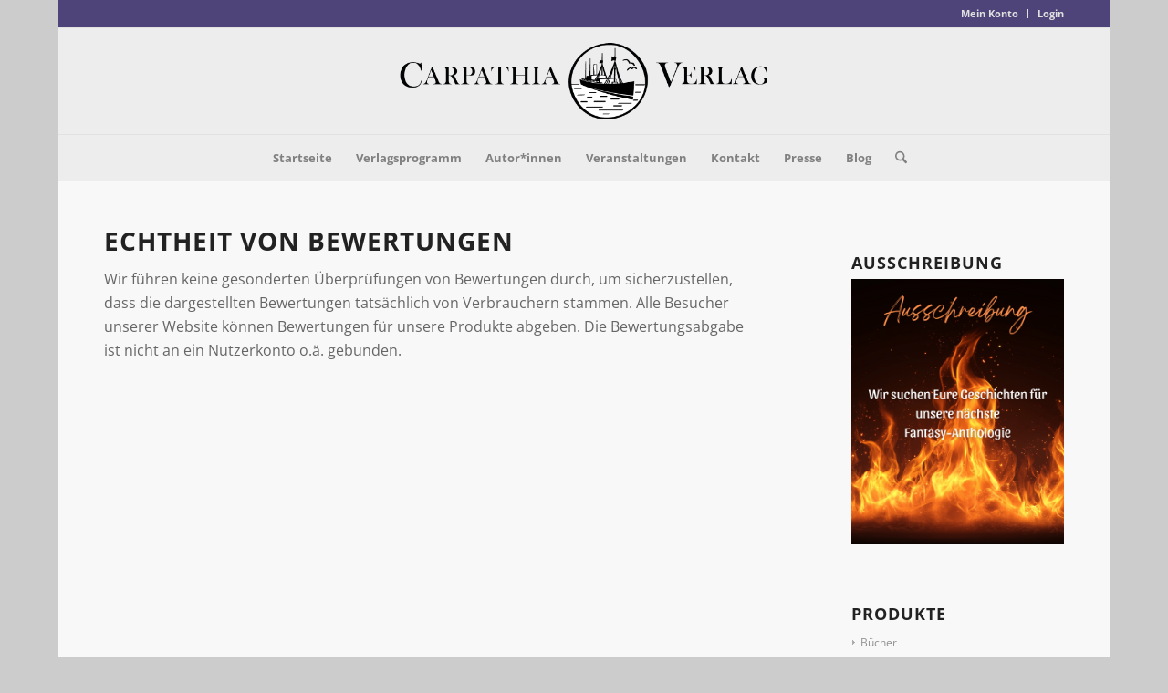

--- FILE ---
content_type: text/html; charset=UTF-8
request_url: https://www.carpathia-verlag.de/echtheit-von-bewertungen/
body_size: 31700
content:
<!DOCTYPE html>
<html lang="de" prefix="og: http://ogp.me/ns# fb: http://ogp.me/ns/fb#" class="html_boxed responsive av-preloader-disabled  html_header_top html_logo_center html_bottom_nav_header html_menu_right html_large html_header_sticky html_header_shrinking html_header_topbar_active html_mobile_menu_phone html_header_searchicon html_content_align_center html_header_unstick_top_disabled html_header_stretch_disabled html_av-submenu-hidden html_av-submenu-display-click html_av-overlay-side html_av-overlay-side-classic html_av-submenu-clone html_entry_id_11568 av-cookies-no-cookie-consent av-no-preview av-default-lightbox html_text_menu_active av-mobile-menu-switch-default">
<head>
<meta charset="UTF-8" />
<meta name="robots" content="index, follow" />


<!-- mobile setting -->
<meta name="viewport" content="width=device-width, initial-scale=1">

<!-- Scripts/CSS and wp_head hook -->
<title>Echtheit von Bewertungen &#8211; Carpathia Verlag</title>
<meta name='robots' content='max-image-preview:large' />
<script id="cookieyes" type="text/javascript" src="https://cdn-cookieyes.com/client_data/9b1517a0b193975fc6ae05c0/script.js"></script>
<!-- Google Tag Manager for WordPress by gtm4wp.com -->
<script data-cfasync="false" data-pagespeed-no-defer>
	var gtm4wp_datalayer_name = "dataLayer";
	var dataLayer = dataLayer || [];
	const gtm4wp_use_sku_instead = 1;
	const gtm4wp_currency = 'EUR';
	const gtm4wp_product_per_impression = 10;
	const gtm4wp_clear_ecommerce = false;
	const gtm4wp_datalayer_max_timeout = 2000;
</script>
<!-- End Google Tag Manager for WordPress by gtm4wp.com --><style type="text/css">@font-face { font-family: 'star'; src: url('https://www.carpathia-verlag.de/wp-content/plugins/woocommerce/assets/fonts/star.eot'); src: url('https://www.carpathia-verlag.de/wp-content/plugins/woocommerce/assets/fonts/star.eot?#iefix') format('embedded-opentype'), 	  url('https://www.carpathia-verlag.de/wp-content/plugins/woocommerce/assets/fonts/star.woff') format('woff'), 	  url('https://www.carpathia-verlag.de/wp-content/plugins/woocommerce/assets/fonts/star.ttf') format('truetype'), 	  url('https://www.carpathia-verlag.de/wp-content/plugins/woocommerce/assets/fonts/star.svg#star') format('svg'); font-weight: normal; font-style: normal;  } @font-face { font-family: 'WooCommerce'; src: url('https://www.carpathia-verlag.de/wp-content/plugins/woocommerce/assets/fonts/WooCommerce.eot'); src: url('https://www.carpathia-verlag.de/wp-content/plugins/woocommerce/assets/fonts/WooCommerce.eot?#iefix') format('embedded-opentype'), 	  url('https://www.carpathia-verlag.de/wp-content/plugins/woocommerce/assets/fonts/WooCommerce.woff') format('woff'), 	  url('https://www.carpathia-verlag.de/wp-content/plugins/woocommerce/assets/fonts/WooCommerce.ttf') format('truetype'), 	  url('https://www.carpathia-verlag.de/wp-content/plugins/woocommerce/assets/fonts/WooCommerce.svg#WooCommerce') format('svg'); font-weight: normal; font-style: normal;  } </style><link rel="alternate" type="application/rss+xml" title="Carpathia Verlag &raquo; Feed" href="https://www.carpathia-verlag.de/feed/" />
<link rel="alternate" type="application/rss+xml" title="Carpathia Verlag &raquo; Kommentar-Feed" href="https://www.carpathia-verlag.de/comments/feed/" />
<link rel="alternate" type="text/calendar" title="Carpathia Verlag &raquo; iCal Feed" href="https://www.carpathia-verlag.de/veranstaltungen/?ical=1" />
<link rel="alternate" title="oEmbed (JSON)" type="application/json+oembed" href="https://www.carpathia-verlag.de/wp-json/oembed/1.0/embed?url=https%3A%2F%2Fwww.carpathia-verlag.de%2Fechtheit-von-bewertungen%2F" />
<link rel="alternate" title="oEmbed (XML)" type="text/xml+oembed" href="https://www.carpathia-verlag.de/wp-json/oembed/1.0/embed?url=https%3A%2F%2Fwww.carpathia-verlag.de%2Fechtheit-von-bewertungen%2F&#038;format=xml" />
<style id='wp-img-auto-sizes-contain-inline-css' type='text/css'>
img:is([sizes=auto i],[sizes^="auto," i]){contain-intrinsic-size:3000px 1500px}
/*# sourceURL=wp-img-auto-sizes-contain-inline-css */
</style>
<link rel='stylesheet' id='avia-legacy_enfold-css' href='https://www.carpathia-verlag.de/wp-content/themes/enfold/css/legacy/legacy_enfold.css?ver=7.1.3' type='text/css' media='all' />
<link rel='stylesheet' id='avia-legacy_template_builder_shortcodes-css' href='https://www.carpathia-verlag.de/wp-content/themes/enfold/css/legacy/legacy_template_builder_shortcodes.css?ver=7.1.3' type='text/css' media='all' />
<link rel='stylesheet' id='avia-legacy_configs-css' href='https://www.carpathia-verlag.de/wp-content/themes/enfold/css/legacy/legacy_configs.css?ver=7.1.3' type='text/css' media='all' />
<link rel='stylesheet' id='avia-grid-css' href='https://www.carpathia-verlag.de/wp-content/themes/enfold/css/grid.min.css?ver=7.1.3' type='text/css' media='all' />
<link rel='stylesheet' id='avia-base-css' href='https://www.carpathia-verlag.de/wp-content/themes/enfold/css/base.min.css?ver=7.1.3' type='text/css' media='all' />
<link rel='stylesheet' id='avia-layout-css' href='https://www.carpathia-verlag.de/wp-content/themes/enfold/css/layout.min.css?ver=7.1.3' type='text/css' media='all' />
<link rel='stylesheet' id='avia-module-blog-css' href='https://www.carpathia-verlag.de/wp-content/themes/enfold/config-templatebuilder/avia-shortcodes/blog/blog.min.css?ver=7.1.3' type='text/css' media='all' />
<link rel='stylesheet' id='avia-module-postslider-css' href='https://www.carpathia-verlag.de/wp-content/themes/enfold/config-templatebuilder/avia-shortcodes/postslider/postslider.min.css?ver=7.1.3' type='text/css' media='all' />
<link rel='stylesheet' id='avia-module-button-css' href='https://www.carpathia-verlag.de/wp-content/themes/enfold/config-templatebuilder/avia-shortcodes/buttons/buttons.min.css?ver=7.1.3' type='text/css' media='all' />
<link rel='stylesheet' id='avia-module-buttonrow-css' href='https://www.carpathia-verlag.de/wp-content/themes/enfold/config-templatebuilder/avia-shortcodes/buttonrow/buttonrow.min.css?ver=7.1.3' type='text/css' media='all' />
<link rel='stylesheet' id='avia-module-catalogue-css' href='https://www.carpathia-verlag.de/wp-content/themes/enfold/config-templatebuilder/avia-shortcodes/catalogue/catalogue.min.css?ver=7.1.3' type='text/css' media='all' />
<link rel='stylesheet' id='avia-module-comments-css' href='https://www.carpathia-verlag.de/wp-content/themes/enfold/config-templatebuilder/avia-shortcodes/comments/comments.min.css?ver=7.1.3' type='text/css' media='all' />
<link rel='stylesheet' id='avia-module-contact-css' href='https://www.carpathia-verlag.de/wp-content/themes/enfold/config-templatebuilder/avia-shortcodes/contact/contact.min.css?ver=7.1.3' type='text/css' media='all' />
<link rel='stylesheet' id='avia-module-countdown-css' href='https://www.carpathia-verlag.de/wp-content/themes/enfold/config-templatebuilder/avia-shortcodes/countdown/countdown.min.css?ver=7.1.3' type='text/css' media='all' />
<link rel='stylesheet' id='avia-module-events-upcoming-css' href='https://www.carpathia-verlag.de/wp-content/themes/enfold/config-templatebuilder/avia-shortcodes/events_upcoming/events_upcoming.min.css?ver=7.1.3' type='text/css' media='all' />
<link rel='stylesheet' id='avia-module-slideshow-css' href='https://www.carpathia-verlag.de/wp-content/themes/enfold/config-templatebuilder/avia-shortcodes/slideshow/slideshow.min.css?ver=7.1.3' type='text/css' media='all' />
<link rel='stylesheet' id='avia-module-gallery-css' href='https://www.carpathia-verlag.de/wp-content/themes/enfold/config-templatebuilder/avia-shortcodes/gallery/gallery.min.css?ver=7.1.3' type='text/css' media='all' />
<link rel='stylesheet' id='avia-module-gridrow-css' href='https://www.carpathia-verlag.de/wp-content/themes/enfold/config-templatebuilder/avia-shortcodes/grid_row/grid_row.min.css?ver=7.1.3' type='text/css' media='all' />
<link rel='stylesheet' id='avia-module-hr-css' href='https://www.carpathia-verlag.de/wp-content/themes/enfold/config-templatebuilder/avia-shortcodes/hr/hr.min.css?ver=7.1.3' type='text/css' media='all' />
<link rel='stylesheet' id='avia-module-image-css' href='https://www.carpathia-verlag.de/wp-content/themes/enfold/config-templatebuilder/avia-shortcodes/image/image.min.css?ver=7.1.3' type='text/css' media='all' />
<link rel='stylesheet' id='avia-module-social-css' href='https://www.carpathia-verlag.de/wp-content/themes/enfold/config-templatebuilder/avia-shortcodes/social_share/social_share.min.css?ver=7.1.3' type='text/css' media='all' />
<link rel='stylesheet' id='avia-module-tabs-css' href='https://www.carpathia-verlag.de/wp-content/themes/enfold/config-templatebuilder/avia-shortcodes/tabs/tabs.min.css?ver=7.1.3' type='text/css' media='all' />
<link rel='stylesheet' id='avia-module-video-css' href='https://www.carpathia-verlag.de/wp-content/themes/enfold/config-templatebuilder/avia-shortcodes/video/video.min.css?ver=7.1.3' type='text/css' media='all' />
<link rel='stylesheet' id='sbi_styles-css' href='https://www.carpathia-verlag.de/wp-content/plugins/instagram-feed/css/sbi-styles.min.css?ver=6.10.0' type='text/css' media='all' />
<link rel='stylesheet' id='avia-scs-css' href='https://www.carpathia-verlag.de/wp-content/themes/enfold/css/shortcodes.min.css?ver=7.1.3' type='text/css' media='all' />
<link rel='stylesheet' id='avia-woocommerce-css-css' href='https://www.carpathia-verlag.de/wp-content/themes/enfold/config-woocommerce/woocommerce-mod.min.css?ver=7.1.3' type='text/css' media='all' />
<link rel='stylesheet' id='wp-block-library-css' href='https://www.carpathia-verlag.de/wp-includes/css/dist/block-library/style.min.css?ver=6.9' type='text/css' media='all' />
<style id='wp-block-heading-inline-css' type='text/css'>
h1:where(.wp-block-heading).has-background,h2:where(.wp-block-heading).has-background,h3:where(.wp-block-heading).has-background,h4:where(.wp-block-heading).has-background,h5:where(.wp-block-heading).has-background,h6:where(.wp-block-heading).has-background{padding:1.25em 2.375em}h1.has-text-align-left[style*=writing-mode]:where([style*=vertical-lr]),h1.has-text-align-right[style*=writing-mode]:where([style*=vertical-rl]),h2.has-text-align-left[style*=writing-mode]:where([style*=vertical-lr]),h2.has-text-align-right[style*=writing-mode]:where([style*=vertical-rl]),h3.has-text-align-left[style*=writing-mode]:where([style*=vertical-lr]),h3.has-text-align-right[style*=writing-mode]:where([style*=vertical-rl]),h4.has-text-align-left[style*=writing-mode]:where([style*=vertical-lr]),h4.has-text-align-right[style*=writing-mode]:where([style*=vertical-rl]),h5.has-text-align-left[style*=writing-mode]:where([style*=vertical-lr]),h5.has-text-align-right[style*=writing-mode]:where([style*=vertical-rl]),h6.has-text-align-left[style*=writing-mode]:where([style*=vertical-lr]),h6.has-text-align-right[style*=writing-mode]:where([style*=vertical-rl]){rotate:180deg}
/*# sourceURL=https://www.carpathia-verlag.de/wp-includes/blocks/heading/style.min.css */
</style>
<style id='wp-block-paragraph-inline-css' type='text/css'>
.is-small-text{font-size:.875em}.is-regular-text{font-size:1em}.is-large-text{font-size:2.25em}.is-larger-text{font-size:3em}.has-drop-cap:not(:focus):first-letter{float:left;font-size:8.4em;font-style:normal;font-weight:100;line-height:.68;margin:.05em .1em 0 0;text-transform:uppercase}body.rtl .has-drop-cap:not(:focus):first-letter{float:none;margin-left:.1em}p.has-drop-cap.has-background{overflow:hidden}:root :where(p.has-background){padding:1.25em 2.375em}:where(p.has-text-color:not(.has-link-color)) a{color:inherit}p.has-text-align-left[style*="writing-mode:vertical-lr"],p.has-text-align-right[style*="writing-mode:vertical-rl"]{rotate:180deg}
/*# sourceURL=https://www.carpathia-verlag.de/wp-includes/blocks/paragraph/style.min.css */
</style>
<link rel='stylesheet' id='wc-blocks-style-css' href='https://www.carpathia-verlag.de/wp-content/plugins/woocommerce/assets/client/blocks/wc-blocks.css?ver=wc-10.4.3' type='text/css' media='all' />
<style id='global-styles-inline-css' type='text/css'>
:root{--wp--preset--aspect-ratio--square: 1;--wp--preset--aspect-ratio--4-3: 4/3;--wp--preset--aspect-ratio--3-4: 3/4;--wp--preset--aspect-ratio--3-2: 3/2;--wp--preset--aspect-ratio--2-3: 2/3;--wp--preset--aspect-ratio--16-9: 16/9;--wp--preset--aspect-ratio--9-16: 9/16;--wp--preset--color--black: #000000;--wp--preset--color--cyan-bluish-gray: #abb8c3;--wp--preset--color--white: #ffffff;--wp--preset--color--pale-pink: #f78da7;--wp--preset--color--vivid-red: #cf2e2e;--wp--preset--color--luminous-vivid-orange: #ff6900;--wp--preset--color--luminous-vivid-amber: #fcb900;--wp--preset--color--light-green-cyan: #7bdcb5;--wp--preset--color--vivid-green-cyan: #00d084;--wp--preset--color--pale-cyan-blue: #8ed1fc;--wp--preset--color--vivid-cyan-blue: #0693e3;--wp--preset--color--vivid-purple: #9b51e0;--wp--preset--color--metallic-red: #b02b2c;--wp--preset--color--maximum-yellow-red: #edae44;--wp--preset--color--yellow-sun: #eeee22;--wp--preset--color--palm-leaf: #83a846;--wp--preset--color--aero: #7bb0e7;--wp--preset--color--old-lavender: #745f7e;--wp--preset--color--steel-teal: #5f8789;--wp--preset--color--raspberry-pink: #d65799;--wp--preset--color--medium-turquoise: #4ecac2;--wp--preset--gradient--vivid-cyan-blue-to-vivid-purple: linear-gradient(135deg,rgb(6,147,227) 0%,rgb(155,81,224) 100%);--wp--preset--gradient--light-green-cyan-to-vivid-green-cyan: linear-gradient(135deg,rgb(122,220,180) 0%,rgb(0,208,130) 100%);--wp--preset--gradient--luminous-vivid-amber-to-luminous-vivid-orange: linear-gradient(135deg,rgb(252,185,0) 0%,rgb(255,105,0) 100%);--wp--preset--gradient--luminous-vivid-orange-to-vivid-red: linear-gradient(135deg,rgb(255,105,0) 0%,rgb(207,46,46) 100%);--wp--preset--gradient--very-light-gray-to-cyan-bluish-gray: linear-gradient(135deg,rgb(238,238,238) 0%,rgb(169,184,195) 100%);--wp--preset--gradient--cool-to-warm-spectrum: linear-gradient(135deg,rgb(74,234,220) 0%,rgb(151,120,209) 20%,rgb(207,42,186) 40%,rgb(238,44,130) 60%,rgb(251,105,98) 80%,rgb(254,248,76) 100%);--wp--preset--gradient--blush-light-purple: linear-gradient(135deg,rgb(255,206,236) 0%,rgb(152,150,240) 100%);--wp--preset--gradient--blush-bordeaux: linear-gradient(135deg,rgb(254,205,165) 0%,rgb(254,45,45) 50%,rgb(107,0,62) 100%);--wp--preset--gradient--luminous-dusk: linear-gradient(135deg,rgb(255,203,112) 0%,rgb(199,81,192) 50%,rgb(65,88,208) 100%);--wp--preset--gradient--pale-ocean: linear-gradient(135deg,rgb(255,245,203) 0%,rgb(182,227,212) 50%,rgb(51,167,181) 100%);--wp--preset--gradient--electric-grass: linear-gradient(135deg,rgb(202,248,128) 0%,rgb(113,206,126) 100%);--wp--preset--gradient--midnight: linear-gradient(135deg,rgb(2,3,129) 0%,rgb(40,116,252) 100%);--wp--preset--font-size--small: 1rem;--wp--preset--font-size--medium: 1.125rem;--wp--preset--font-size--large: 1.75rem;--wp--preset--font-size--x-large: clamp(1.75rem, 3vw, 2.25rem);--wp--preset--spacing--20: 0.44rem;--wp--preset--spacing--30: 0.67rem;--wp--preset--spacing--40: 1rem;--wp--preset--spacing--50: 1.5rem;--wp--preset--spacing--60: 2.25rem;--wp--preset--spacing--70: 3.38rem;--wp--preset--spacing--80: 5.06rem;--wp--preset--shadow--natural: 6px 6px 9px rgba(0, 0, 0, 0.2);--wp--preset--shadow--deep: 12px 12px 50px rgba(0, 0, 0, 0.4);--wp--preset--shadow--sharp: 6px 6px 0px rgba(0, 0, 0, 0.2);--wp--preset--shadow--outlined: 6px 6px 0px -3px rgb(255, 255, 255), 6px 6px rgb(0, 0, 0);--wp--preset--shadow--crisp: 6px 6px 0px rgb(0, 0, 0);}:root { --wp--style--global--content-size: 800px;--wp--style--global--wide-size: 1130px; }:where(body) { margin: 0; }.wp-site-blocks > .alignleft { float: left; margin-right: 2em; }.wp-site-blocks > .alignright { float: right; margin-left: 2em; }.wp-site-blocks > .aligncenter { justify-content: center; margin-left: auto; margin-right: auto; }:where(.is-layout-flex){gap: 0.5em;}:where(.is-layout-grid){gap: 0.5em;}.is-layout-flow > .alignleft{float: left;margin-inline-start: 0;margin-inline-end: 2em;}.is-layout-flow > .alignright{float: right;margin-inline-start: 2em;margin-inline-end: 0;}.is-layout-flow > .aligncenter{margin-left: auto !important;margin-right: auto !important;}.is-layout-constrained > .alignleft{float: left;margin-inline-start: 0;margin-inline-end: 2em;}.is-layout-constrained > .alignright{float: right;margin-inline-start: 2em;margin-inline-end: 0;}.is-layout-constrained > .aligncenter{margin-left: auto !important;margin-right: auto !important;}.is-layout-constrained > :where(:not(.alignleft):not(.alignright):not(.alignfull)){max-width: var(--wp--style--global--content-size);margin-left: auto !important;margin-right: auto !important;}.is-layout-constrained > .alignwide{max-width: var(--wp--style--global--wide-size);}body .is-layout-flex{display: flex;}.is-layout-flex{flex-wrap: wrap;align-items: center;}.is-layout-flex > :is(*, div){margin: 0;}body .is-layout-grid{display: grid;}.is-layout-grid > :is(*, div){margin: 0;}body{padding-top: 0px;padding-right: 0px;padding-bottom: 0px;padding-left: 0px;}a:where(:not(.wp-element-button)){text-decoration: underline;}:root :where(.wp-element-button, .wp-block-button__link){background-color: #32373c;border-width: 0;color: #fff;font-family: inherit;font-size: inherit;font-style: inherit;font-weight: inherit;letter-spacing: inherit;line-height: inherit;padding-top: calc(0.667em + 2px);padding-right: calc(1.333em + 2px);padding-bottom: calc(0.667em + 2px);padding-left: calc(1.333em + 2px);text-decoration: none;text-transform: inherit;}.has-black-color{color: var(--wp--preset--color--black) !important;}.has-cyan-bluish-gray-color{color: var(--wp--preset--color--cyan-bluish-gray) !important;}.has-white-color{color: var(--wp--preset--color--white) !important;}.has-pale-pink-color{color: var(--wp--preset--color--pale-pink) !important;}.has-vivid-red-color{color: var(--wp--preset--color--vivid-red) !important;}.has-luminous-vivid-orange-color{color: var(--wp--preset--color--luminous-vivid-orange) !important;}.has-luminous-vivid-amber-color{color: var(--wp--preset--color--luminous-vivid-amber) !important;}.has-light-green-cyan-color{color: var(--wp--preset--color--light-green-cyan) !important;}.has-vivid-green-cyan-color{color: var(--wp--preset--color--vivid-green-cyan) !important;}.has-pale-cyan-blue-color{color: var(--wp--preset--color--pale-cyan-blue) !important;}.has-vivid-cyan-blue-color{color: var(--wp--preset--color--vivid-cyan-blue) !important;}.has-vivid-purple-color{color: var(--wp--preset--color--vivid-purple) !important;}.has-metallic-red-color{color: var(--wp--preset--color--metallic-red) !important;}.has-maximum-yellow-red-color{color: var(--wp--preset--color--maximum-yellow-red) !important;}.has-yellow-sun-color{color: var(--wp--preset--color--yellow-sun) !important;}.has-palm-leaf-color{color: var(--wp--preset--color--palm-leaf) !important;}.has-aero-color{color: var(--wp--preset--color--aero) !important;}.has-old-lavender-color{color: var(--wp--preset--color--old-lavender) !important;}.has-steel-teal-color{color: var(--wp--preset--color--steel-teal) !important;}.has-raspberry-pink-color{color: var(--wp--preset--color--raspberry-pink) !important;}.has-medium-turquoise-color{color: var(--wp--preset--color--medium-turquoise) !important;}.has-black-background-color{background-color: var(--wp--preset--color--black) !important;}.has-cyan-bluish-gray-background-color{background-color: var(--wp--preset--color--cyan-bluish-gray) !important;}.has-white-background-color{background-color: var(--wp--preset--color--white) !important;}.has-pale-pink-background-color{background-color: var(--wp--preset--color--pale-pink) !important;}.has-vivid-red-background-color{background-color: var(--wp--preset--color--vivid-red) !important;}.has-luminous-vivid-orange-background-color{background-color: var(--wp--preset--color--luminous-vivid-orange) !important;}.has-luminous-vivid-amber-background-color{background-color: var(--wp--preset--color--luminous-vivid-amber) !important;}.has-light-green-cyan-background-color{background-color: var(--wp--preset--color--light-green-cyan) !important;}.has-vivid-green-cyan-background-color{background-color: var(--wp--preset--color--vivid-green-cyan) !important;}.has-pale-cyan-blue-background-color{background-color: var(--wp--preset--color--pale-cyan-blue) !important;}.has-vivid-cyan-blue-background-color{background-color: var(--wp--preset--color--vivid-cyan-blue) !important;}.has-vivid-purple-background-color{background-color: var(--wp--preset--color--vivid-purple) !important;}.has-metallic-red-background-color{background-color: var(--wp--preset--color--metallic-red) !important;}.has-maximum-yellow-red-background-color{background-color: var(--wp--preset--color--maximum-yellow-red) !important;}.has-yellow-sun-background-color{background-color: var(--wp--preset--color--yellow-sun) !important;}.has-palm-leaf-background-color{background-color: var(--wp--preset--color--palm-leaf) !important;}.has-aero-background-color{background-color: var(--wp--preset--color--aero) !important;}.has-old-lavender-background-color{background-color: var(--wp--preset--color--old-lavender) !important;}.has-steel-teal-background-color{background-color: var(--wp--preset--color--steel-teal) !important;}.has-raspberry-pink-background-color{background-color: var(--wp--preset--color--raspberry-pink) !important;}.has-medium-turquoise-background-color{background-color: var(--wp--preset--color--medium-turquoise) !important;}.has-black-border-color{border-color: var(--wp--preset--color--black) !important;}.has-cyan-bluish-gray-border-color{border-color: var(--wp--preset--color--cyan-bluish-gray) !important;}.has-white-border-color{border-color: var(--wp--preset--color--white) !important;}.has-pale-pink-border-color{border-color: var(--wp--preset--color--pale-pink) !important;}.has-vivid-red-border-color{border-color: var(--wp--preset--color--vivid-red) !important;}.has-luminous-vivid-orange-border-color{border-color: var(--wp--preset--color--luminous-vivid-orange) !important;}.has-luminous-vivid-amber-border-color{border-color: var(--wp--preset--color--luminous-vivid-amber) !important;}.has-light-green-cyan-border-color{border-color: var(--wp--preset--color--light-green-cyan) !important;}.has-vivid-green-cyan-border-color{border-color: var(--wp--preset--color--vivid-green-cyan) !important;}.has-pale-cyan-blue-border-color{border-color: var(--wp--preset--color--pale-cyan-blue) !important;}.has-vivid-cyan-blue-border-color{border-color: var(--wp--preset--color--vivid-cyan-blue) !important;}.has-vivid-purple-border-color{border-color: var(--wp--preset--color--vivid-purple) !important;}.has-metallic-red-border-color{border-color: var(--wp--preset--color--metallic-red) !important;}.has-maximum-yellow-red-border-color{border-color: var(--wp--preset--color--maximum-yellow-red) !important;}.has-yellow-sun-border-color{border-color: var(--wp--preset--color--yellow-sun) !important;}.has-palm-leaf-border-color{border-color: var(--wp--preset--color--palm-leaf) !important;}.has-aero-border-color{border-color: var(--wp--preset--color--aero) !important;}.has-old-lavender-border-color{border-color: var(--wp--preset--color--old-lavender) !important;}.has-steel-teal-border-color{border-color: var(--wp--preset--color--steel-teal) !important;}.has-raspberry-pink-border-color{border-color: var(--wp--preset--color--raspberry-pink) !important;}.has-medium-turquoise-border-color{border-color: var(--wp--preset--color--medium-turquoise) !important;}.has-vivid-cyan-blue-to-vivid-purple-gradient-background{background: var(--wp--preset--gradient--vivid-cyan-blue-to-vivid-purple) !important;}.has-light-green-cyan-to-vivid-green-cyan-gradient-background{background: var(--wp--preset--gradient--light-green-cyan-to-vivid-green-cyan) !important;}.has-luminous-vivid-amber-to-luminous-vivid-orange-gradient-background{background: var(--wp--preset--gradient--luminous-vivid-amber-to-luminous-vivid-orange) !important;}.has-luminous-vivid-orange-to-vivid-red-gradient-background{background: var(--wp--preset--gradient--luminous-vivid-orange-to-vivid-red) !important;}.has-very-light-gray-to-cyan-bluish-gray-gradient-background{background: var(--wp--preset--gradient--very-light-gray-to-cyan-bluish-gray) !important;}.has-cool-to-warm-spectrum-gradient-background{background: var(--wp--preset--gradient--cool-to-warm-spectrum) !important;}.has-blush-light-purple-gradient-background{background: var(--wp--preset--gradient--blush-light-purple) !important;}.has-blush-bordeaux-gradient-background{background: var(--wp--preset--gradient--blush-bordeaux) !important;}.has-luminous-dusk-gradient-background{background: var(--wp--preset--gradient--luminous-dusk) !important;}.has-pale-ocean-gradient-background{background: var(--wp--preset--gradient--pale-ocean) !important;}.has-electric-grass-gradient-background{background: var(--wp--preset--gradient--electric-grass) !important;}.has-midnight-gradient-background{background: var(--wp--preset--gradient--midnight) !important;}.has-small-font-size{font-size: var(--wp--preset--font-size--small) !important;}.has-medium-font-size{font-size: var(--wp--preset--font-size--medium) !important;}.has-large-font-size{font-size: var(--wp--preset--font-size--large) !important;}.has-x-large-font-size{font-size: var(--wp--preset--font-size--x-large) !important;}
/*# sourceURL=global-styles-inline-css */
</style>

<link rel='stylesheet' id='style-css' href='https://www.carpathia-verlag.de/wp-content/plugins/woocommerce-bookstore//wcbs.css?ver=6.9' type='text/css' media='all' />
<style id='woocommerce-inline-inline-css' type='text/css'>
.woocommerce form .form-row .required { visibility: visible; }
/*# sourceURL=woocommerce-inline-inline-css */
</style>
<link rel='stylesheet' id='avia-fold-unfold-css' href='https://www.carpathia-verlag.de/wp-content/themes/enfold/css/avia-snippet-fold-unfold.min.css?ver=7.1.3' type='text/css' media='all' />
<link rel='stylesheet' id='avia-popup-css-css' href='https://www.carpathia-verlag.de/wp-content/themes/enfold/js/aviapopup/magnific-popup.min.css?ver=7.1.3' type='text/css' media='screen' />
<link rel='stylesheet' id='avia-lightbox-css' href='https://www.carpathia-verlag.de/wp-content/themes/enfold/css/avia-snippet-lightbox.min.css?ver=7.1.3' type='text/css' media='screen' />
<link rel='stylesheet' id='avia-widget-css-css' href='https://www.carpathia-verlag.de/wp-content/themes/enfold/css/avia-snippet-widget.min.css?ver=7.1.3' type='text/css' media='screen' />
<link rel='stylesheet' id='avia-dynamic-css' href='https://www.carpathia-verlag.de/wp-content/uploads/dynamic_avia/enfold_carpathia.css?ver=69715ab4383f1' type='text/css' media='all' />
<link rel='stylesheet' id='avia-custom-css' href='https://www.carpathia-verlag.de/wp-content/themes/enfold/css/custom.css?ver=7.1.3' type='text/css' media='all' />
<link rel='stylesheet' id='avia-style-css' href='https://www.carpathia-verlag.de/wp-content/themes/enfold-carpathia/style.css?ver=7.1.3' type='text/css' media='all' />
<link rel='stylesheet' id='newsletter-css' href='https://www.carpathia-verlag.de/wp-content/plugins/newsletter/style.css?ver=9.1.1' type='text/css' media='all' />
<link rel='stylesheet' id='avia-events-cal-css' href='https://www.carpathia-verlag.de/wp-content/themes/enfold/config-events-calendar/event-mod.min.css?ver=7.1.3' type='text/css' media='all' />
<link rel='stylesheet' id='woocommerce-gzd-layout-css' href='https://www.carpathia-verlag.de/wp-content/plugins/woocommerce-germanized/build/static/layout-styles.css?ver=3.20.5' type='text/css' media='all' />
<style id='woocommerce-gzd-layout-inline-css' type='text/css'>
.woocommerce-checkout .shop_table { background-color: #eeeeee; } .product p.deposit-packaging-type { font-size: 1.25em !important; } p.woocommerce-shipping-destination { display: none; }
/*# sourceURL=woocommerce-gzd-layout-inline-css */
</style>
<link rel='stylesheet' id='wc-gzdp-theme-enfold-css' href='https://www.carpathia-verlag.de/wp-content/plugins/woocommerce-germanized-pro/build/static/wc-gzdp-theme-enfold-styles.css?ver=4.2.16' type='text/css' media='all' />
<script type="text/javascript" src="https://www.carpathia-verlag.de/wp-includes/js/jquery/jquery.min.js?ver=3.7.1" id="jquery-core-js"></script>
<script type="text/javascript" src="https://www.carpathia-verlag.de/wp-includes/js/jquery/jquery-migrate.min.js?ver=3.4.1" id="jquery-migrate-js"></script>
<script type="text/javascript" src="https://www.carpathia-verlag.de/wp-content/plugins/woocommerce/assets/js/js-cookie/js.cookie.min.js?ver=2.1.4-wc.10.4.3" id="wc-js-cookie-js" defer="defer" data-wp-strategy="defer"></script>
<script type="text/javascript" id="wc-cart-fragments-js-extra">
/* <![CDATA[ */
var wc_cart_fragments_params = {"ajax_url":"/wp-admin/admin-ajax.php","wc_ajax_url":"/?wc-ajax=%%endpoint%%","cart_hash_key":"wc_cart_hash_eae7cfec60bd4563a9d799c8ef8e24e4","fragment_name":"wc_fragments_eae7cfec60bd4563a9d799c8ef8e24e4","request_timeout":"5000"};
//# sourceURL=wc-cart-fragments-js-extra
/* ]]> */
</script>
<script type="text/javascript" src="https://www.carpathia-verlag.de/wp-content/plugins/woocommerce/assets/js/frontend/cart-fragments.min.js?ver=10.4.3" id="wc-cart-fragments-js" defer="defer" data-wp-strategy="defer"></script>
<script type="text/javascript" src="https://www.carpathia-verlag.de/wp-content/plugins/woocommerce/assets/js/jquery-blockui/jquery.blockUI.min.js?ver=2.7.0-wc.10.4.3" id="wc-jquery-blockui-js" defer="defer" data-wp-strategy="defer"></script>
<script type="text/javascript" id="wc-add-to-cart-js-extra">
/* <![CDATA[ */
var wc_add_to_cart_params = {"ajax_url":"/wp-admin/admin-ajax.php","wc_ajax_url":"/?wc-ajax=%%endpoint%%","i18n_view_cart":"Warenkorb anzeigen","cart_url":"https://www.carpathia-verlag.de/cart/","is_cart":"","cart_redirect_after_add":"no"};
//# sourceURL=wc-add-to-cart-js-extra
/* ]]> */
</script>
<script type="text/javascript" src="https://www.carpathia-verlag.de/wp-content/plugins/woocommerce/assets/js/frontend/add-to-cart.min.js?ver=10.4.3" id="wc-add-to-cart-js" defer="defer" data-wp-strategy="defer"></script>
<script type="text/javascript" id="woocommerce-js-extra">
/* <![CDATA[ */
var woocommerce_params = {"ajax_url":"/wp-admin/admin-ajax.php","wc_ajax_url":"/?wc-ajax=%%endpoint%%","i18n_password_show":"Passwort anzeigen","i18n_password_hide":"Passwort ausblenden"};
//# sourceURL=woocommerce-js-extra
/* ]]> */
</script>
<script type="text/javascript" src="https://www.carpathia-verlag.de/wp-content/plugins/woocommerce/assets/js/frontend/woocommerce.min.js?ver=10.4.3" id="woocommerce-js" defer="defer" data-wp-strategy="defer"></script>
<script type="text/javascript" src="https://www.carpathia-verlag.de/wp-content/themes/enfold/js/avia-js.min.js?ver=7.1.3" id="avia-js-js"></script>
<script type="text/javascript" src="https://www.carpathia-verlag.de/wp-content/themes/enfold/js/avia-compat.min.js?ver=7.1.3" id="avia-compat-js"></script>
<link rel="https://api.w.org/" href="https://www.carpathia-verlag.de/wp-json/" /><link rel="alternate" title="JSON" type="application/json" href="https://www.carpathia-verlag.de/wp-json/wp/v2/pages/11568" /><link rel="EditURI" type="application/rsd+xml" title="RSD" href="https://www.carpathia-verlag.de/xmlrpc.php?rsd" />
<meta name="generator" content="WordPress 6.9" />
<meta name="generator" content="WooCommerce 10.4.3" />
<link rel="canonical" href="https://www.carpathia-verlag.de/echtheit-von-bewertungen/" />
<link rel='shortlink' href='https://www.carpathia-verlag.de/?p=11568' />
<meta name="referrer" content="no-referrer-when-downgrade" />
<style> #wp-worthy-pixel { line-height: 1px; height: 1px; margin: 0; padding: 0; overflow: hidden; } </style>
<meta name="tec-api-version" content="v1"><meta name="tec-api-origin" content="https://www.carpathia-verlag.de"><link rel="alternate" href="https://www.carpathia-verlag.de/wp-json/tribe/events/v1/" />
<!-- Google Tag Manager for WordPress by gtm4wp.com -->
<!-- GTM Container placement set to automatic -->
<script data-cfasync="false" data-pagespeed-no-defer type="text/javascript">
	var dataLayer_content = {"visitorLoginState":"logged-out","visitorType":"visitor-logged-out","pagePostType":"page","pagePostType2":"single-page","pagePostAuthor":"admin","browserName":"","browserVersion":"","browserEngineName":"","browserEngineVersion":"","osName":"","osVersion":"","deviceType":"bot","deviceManufacturer":"","deviceModel":""};
	dataLayer.push( dataLayer_content );
</script>
<script data-cfasync="false" data-pagespeed-no-defer type="text/javascript">
(function(w,d,s,l,i){w[l]=w[l]||[];w[l].push({'gtm.start':
new Date().getTime(),event:'gtm.js'});var f=d.getElementsByTagName(s)[0],
j=d.createElement(s),dl=l!='dataLayer'?'&l='+l:'';j.async=true;j.src=
'//www.googletagmanager.com/gtm.js?id='+i+dl;f.parentNode.insertBefore(j,f);
})(window,document,'script','dataLayer','GTM-P3FJDC6');
</script>
<!-- End Google Tag Manager for WordPress by gtm4wp.com -->

<!--[if lt IE 9]><script src="https://www.carpathia-verlag.de/wp-content/themes/enfold/js/html5shiv.js"></script><![endif]--><link rel="profile" href="https://gmpg.org/xfn/11" />
<link rel="alternate" type="application/rss+xml" title="Carpathia Verlag RSS2 Feed" href="https://www.carpathia-verlag.de/feed/" />
<link rel="pingback" href="https://www.carpathia-verlag.de/xmlrpc.php" />
	<noscript><style>.woocommerce-product-gallery{ opacity: 1 !important; }</style></noscript>
	<link rel="icon" href="https://www.carpathia-verlag.de/wp-content/uploads/cropped-carpathia-siteicon-32x32.png" sizes="32x32" />
<link rel="icon" href="https://www.carpathia-verlag.de/wp-content/uploads/cropped-carpathia-siteicon-192x192.png" sizes="192x192" />
<link rel="apple-touch-icon" href="https://www.carpathia-verlag.de/wp-content/uploads/cropped-carpathia-siteicon-180x180.png" />
<meta name="msapplication-TileImage" content="https://www.carpathia-verlag.de/wp-content/uploads/cropped-carpathia-siteicon-270x270.png" />
<style type="text/css">
		@font-face {font-family: 'entypo-fontello-enfold'; font-weight: normal; font-style: normal; font-display: auto;
		src: url('https://www.carpathia-verlag.de/wp-content/themes/enfold/config-templatebuilder/avia-template-builder/assets/fonts/entypo-fontello-enfold/entypo-fontello-enfold.woff2') format('woff2'),
		url('https://www.carpathia-verlag.de/wp-content/themes/enfold/config-templatebuilder/avia-template-builder/assets/fonts/entypo-fontello-enfold/entypo-fontello-enfold.woff') format('woff'),
		url('https://www.carpathia-verlag.de/wp-content/themes/enfold/config-templatebuilder/avia-template-builder/assets/fonts/entypo-fontello-enfold/entypo-fontello-enfold.ttf') format('truetype'),
		url('https://www.carpathia-verlag.de/wp-content/themes/enfold/config-templatebuilder/avia-template-builder/assets/fonts/entypo-fontello-enfold/entypo-fontello-enfold.svg#entypo-fontello-enfold') format('svg'),
		url('https://www.carpathia-verlag.de/wp-content/themes/enfold/config-templatebuilder/avia-template-builder/assets/fonts/entypo-fontello-enfold/entypo-fontello-enfold.eot'),
		url('https://www.carpathia-verlag.de/wp-content/themes/enfold/config-templatebuilder/avia-template-builder/assets/fonts/entypo-fontello-enfold/entypo-fontello-enfold.eot?#iefix') format('embedded-opentype');
		}

		#top .avia-font-entypo-fontello-enfold, body .avia-font-entypo-fontello-enfold, html body [data-av_iconfont='entypo-fontello-enfold']:before{ font-family: 'entypo-fontello-enfold'; }
		
		@font-face {font-family: 'entypo-fontello'; font-weight: normal; font-style: normal; font-display: auto;
		src: url('https://www.carpathia-verlag.de/wp-content/themes/enfold/config-templatebuilder/avia-template-builder/assets/fonts/entypo-fontello/entypo-fontello.woff2') format('woff2'),
		url('https://www.carpathia-verlag.de/wp-content/themes/enfold/config-templatebuilder/avia-template-builder/assets/fonts/entypo-fontello/entypo-fontello.woff') format('woff'),
		url('https://www.carpathia-verlag.de/wp-content/themes/enfold/config-templatebuilder/avia-template-builder/assets/fonts/entypo-fontello/entypo-fontello.ttf') format('truetype'),
		url('https://www.carpathia-verlag.de/wp-content/themes/enfold/config-templatebuilder/avia-template-builder/assets/fonts/entypo-fontello/entypo-fontello.svg#entypo-fontello') format('svg'),
		url('https://www.carpathia-verlag.de/wp-content/themes/enfold/config-templatebuilder/avia-template-builder/assets/fonts/entypo-fontello/entypo-fontello.eot'),
		url('https://www.carpathia-verlag.de/wp-content/themes/enfold/config-templatebuilder/avia-template-builder/assets/fonts/entypo-fontello/entypo-fontello.eot?#iefix') format('embedded-opentype');
		}

		#top .avia-font-entypo-fontello, body .avia-font-entypo-fontello, html body [data-av_iconfont='entypo-fontello']:before{ font-family: 'entypo-fontello'; }
		</style>
<!-- START - Open Graph and Twitter Card Tags 3.3.7 -->
 <!-- Facebook Open Graph -->
  <meta property="og:locale" content="de_DE"/>
  <meta property="og:site_name" content="Carpathia Verlag"/>
  <meta property="og:title" content="Echtheit von Bewertungen"/>
  <meta property="og:url" content="https://www.carpathia-verlag.de/echtheit-von-bewertungen/"/>
  <meta property="og:type" content="article"/>
  <meta property="og:description" content="Echtheit von Bewertungen



Wir führen keine gesonderten Überprüfungen von Bewertungen durch, um sicherzustellen, dass die dargestellten Bewertungen tatsächlich von Verbrauchern stammen. Alle Besucher unserer Website können Bewertungen für unsere Produkte abgeben. Die Bewertungsabgabe ist nicht an e"/>
  <meta property="og:image" content="https://www.carpathia-verlag.de/wp-content/uploads/carpathia-FB-default-xmas.jpg"/>
  <meta property="og:image:url" content="https://www.carpathia-verlag.de/wp-content/uploads/carpathia-FB-default-xmas.jpg"/>
  <meta property="og:image:secure_url" content="https://www.carpathia-verlag.de/wp-content/uploads/carpathia-FB-default-xmas.jpg"/>
  <meta property="article:publisher" content="https://www.facebook.com/CarpathiaVerlag"/>
  <meta property="fb:app_id" content="1319793318202100"/>
 <!-- Google+ / Schema.org -->
 <!-- Twitter Cards -->
  <meta name="twitter:title" content="Echtheit von Bewertungen"/>
  <meta name="twitter:url" content="https://www.carpathia-verlag.de/echtheit-von-bewertungen/"/>
  <meta name="twitter:description" content="Echtheit von Bewertungen



Wir führen keine gesonderten Überprüfungen von Bewertungen durch, um sicherzustellen, dass die dargestellten Bewertungen tatsächlich von Verbrauchern stammen. Alle Besucher unserer Website können Bewertungen für unsere Produkte abgeben. Die Bewertungsabgabe ist nicht an e"/>
  <meta name="twitter:image" content="https://www.carpathia-verlag.de/wp-content/uploads/carpathia-FB-default-xmas.jpg"/>
  <meta name="twitter:card" content="summary_large_image"/>
  <meta name="twitter:site" content="@CarpathiaVerlag"/>
 <!-- SEO -->
  <meta name="publisher" content="Carpathia Verlag"/>
 <!-- Misc. tags -->
 <!-- is_singular -->
<!-- END - Open Graph and Twitter Card Tags 3.3.7 -->
	


<!--
Debugging Info for Theme support: 

Theme: Enfold
Version: 7.1.3
Installed: enfold
AviaFramework Version: 5.6
AviaBuilder Version: 6.0
aviaElementManager Version: 1.0.1
- - - - - - - - - - -
ChildTheme: Enfold Carpathia
ChildTheme Version: 1.0.0
ChildTheme Installed: enfold

- - - - - - - - - - -
ML:384-PU:215-PLA:36
WP:6.9
Compress: CSS:load minified only - JS:load minified only
Updates: enabled - token has changed and not verified
PLAu:34
-->
</head>

<body id="top" class="wp-singular page-template-default page page-id-11568 wp-theme-enfold wp-child-theme-enfold-carpathia boxed rtl_columns av-curtain-numeric open-sans-custom open-sans theme-enfold woocommerce-no-js tribe-no-js post-type-page avia-responsive-images-support responsive-images-lightbox-support avia-woocommerce-30 av-recaptcha-enabled av-google-badge-hide" itemscope="itemscope" itemtype="https://schema.org/WebPage" >

	
<!-- GTM Container placement set to automatic -->
<!-- Google Tag Manager (noscript) -->
				<noscript><iframe src="https://www.googletagmanager.com/ns.html?id=GTM-P3FJDC6" height="0" width="0" style="display:none;visibility:hidden" aria-hidden="true"></iframe></noscript>
<!-- End Google Tag Manager (noscript) -->
	<div id='wrap_all'>

	
<header id='header' class='all_colors header_color light_bg_color  av_header_top av_logo_center av_bottom_nav_header av_menu_right av_large av_header_sticky av_header_shrinking av_header_stretch_disabled av_mobile_menu_phone av_header_searchicon av_header_unstick_top_disabled av_header_border_disabled' aria-label="Header" data-av_shrink_factor='50' role="banner" itemscope="itemscope" itemtype="https://schema.org/WPHeader" >

		<div id='header_meta' class='container_wrap container_wrap_meta  av_secondary_right av_extra_header_active av_entry_id_11568'>

			      <div class='container'>
			      <nav class='sub_menu'  role="navigation" itemscope="itemscope" itemtype="https://schema.org/SiteNavigationElement" ><ul role="menu" class="menu" id="avia2-menu"><li role="menuitem" id="menu-item-106" class="menu-item menu-item-type-post_type menu-item-object-page menu-item-106"><a href="https://www.carpathia-verlag.de/mein-konto/">Mein Konto</a></li>
<li><a title="Login" href="https://www.carpathia-verlag.de/wp-login.php?redirect_to=https%3A%2F%2Fwww.carpathia-verlag.de">Login</a></li></ul></nav>			      </div>
		</div>

		<div  id='header_main' class='container_wrap container_wrap_logo'>

        <ul  class = 'menu-item cart_dropdown ' data-success='wurde zum Warenkorb hinzugefügt'><li class="cart_dropdown_first"><a class='cart_dropdown_link avia-svg-icon avia-font-svg_entypo-fontello' href='https://www.carpathia-verlag.de/cart/'><div class="av-cart-container" data-av_svg_icon='basket' data-av_iconset='svg_entypo-fontello'><svg version="1.1" xmlns="http://www.w3.org/2000/svg" width="29" height="32" viewBox="0 0 29 32" preserveAspectRatio="xMidYMid meet" aria-labelledby='av-svg-title-1' aria-describedby='av-svg-desc-1' role="graphics-symbol" aria-hidden="true">
<title id='av-svg-title-1'>Einkaufswagen</title>
<desc id='av-svg-desc-1'>Einkaufswagen</desc>
<path d="M4.8 27.2q0-1.28 0.96-2.24t2.24-0.96q1.344 0 2.272 0.96t0.928 2.24q0 1.344-0.928 2.272t-2.272 0.928q-1.28 0-2.24-0.928t-0.96-2.272zM20.8 27.2q0-1.28 0.96-2.24t2.24-0.96q1.344 0 2.272 0.96t0.928 2.24q0 1.344-0.928 2.272t-2.272 0.928q-1.28 0-2.24-0.928t-0.96-2.272zM10.496 19.648q-1.152 0.32-1.088 0.736t1.408 0.416h17.984v2.432q0 0.64-0.64 0.64h-20.928q-0.64 0-0.64-0.64v-2.432l-0.32-1.472-3.136-14.528h-3.136v-2.56q0-0.64 0.64-0.64h4.992q0.64 0 0.64 0.64v2.752h22.528v8.768q0 0.704-0.576 0.832z"></path>
</svg></div><span class='av-cart-counter '>0</span><span class="avia_hidden_link_text">Einkaufswagen</span></a><!--<span class='cart_subtotal'><span class="woocommerce-Price-amount amount"><bdi>0,00&nbsp;<span class="woocommerce-Price-currencySymbol">&euro;</span></bdi></span></span>--><div class="dropdown_widget dropdown_widget_cart"><div class="avia-arrow"></div><div class="widget_shopping_cart_content"></div></div></li></ul><div class='container av-logo-container'><div class='inner-container'><span class='logo avia-standard-logo'><a href='https://www.carpathia-verlag.de/' class='' aria-label='carpathia-weblogo' title='carpathia-weblogo'><img src="https://www.carpathia-verlag.de/wp-content/uploads/carpathia-weblogo.png" srcset="https://www.carpathia-verlag.de/wp-content/uploads/carpathia-weblogo.png 680w, https://www.carpathia-verlag.de/wp-content/uploads/carpathia-weblogo-450x128.png 450w, https://www.carpathia-verlag.de/wp-content/uploads/carpathia-weblogo-300x86.png 300w" sizes="(max-width: 680px) 100vw, 680px" height="100" width="300" alt='Carpathia Verlag' title='carpathia-weblogo' /></a></span></div></div><div id='header_main_alternate' class='container_wrap'><div class='container'><nav class='main_menu' data-selectname='Wähle eine Seite'  role="navigation" itemscope="itemscope" itemtype="https://schema.org/SiteNavigationElement" ><div class="avia-menu av-main-nav-wrap"><ul role="menu" class="menu av-main-nav" id="avia-menu"><li role="menuitem" id="menu-item-11747" class="menu-item menu-item-type-custom menu-item-object-custom menu-item-home menu-item-top-level menu-item-top-level-1"><a href="https://www.carpathia-verlag.de" itemprop="url" tabindex="0"><span class="avia-bullet"></span><span class="avia-menu-text">Startseite</span><span class="avia-menu-fx"><span class="avia-arrow-wrap"><span class="avia-arrow"></span></span></span></a></li>
<li role="menuitem" id="menu-item-33" class="menu-item menu-item-type-post_type menu-item-object-page menu-item-has-children menu-item-top-level menu-item-top-level-2"><a href="https://www.carpathia-verlag.de/programm/" itemprop="url" tabindex="0"><span class="avia-bullet"></span><span class="avia-menu-text">Verlagsprogramm</span><span class="avia-menu-fx"><span class="avia-arrow-wrap"><span class="avia-arrow"></span></span></span></a>


<ul class="sub-menu">
	<li role="menuitem" id="menu-item-12669" class="menu-item menu-item-type-taxonomy menu-item-object-product_cat"><a href="https://www.carpathia-verlag.de/reihe/buecher/" itemprop="url" tabindex="0"><span class="avia-bullet"></span><span class="avia-menu-text">Bücher</span></a></li>
	<li role="menuitem" id="menu-item-11240" class="menu-item menu-item-type-taxonomy menu-item-object-product_cat"><a href="https://www.carpathia-verlag.de/reihe/hoerbuch/" itemprop="url" tabindex="0"><span class="avia-bullet"></span><span class="avia-menu-text">Hörbücher</span></a></li>
	<li role="menuitem" id="menu-item-221" class="menu-item menu-item-type-taxonomy menu-item-object-product_cat"><a href="https://www.carpathia-verlag.de/reihe/kompaktromane/" itemprop="url" tabindex="0"><span class="avia-bullet"></span><span class="avia-menu-text">Kompaktromane</span></a></li>
</ul>
</li>
<li role="menuitem" id="menu-item-81" class="menu-item menu-item-type-post_type menu-item-object-page menu-item-has-children menu-item-top-level menu-item-top-level-3"><a href="https://www.carpathia-verlag.de/autoren/" itemprop="url" tabindex="0"><span class="avia-bullet"></span><span class="avia-menu-text">Autor*innen</span><span class="avia-menu-fx"><span class="avia-arrow-wrap"><span class="avia-arrow"></span></span></span></a>


<ul class="sub-menu">
	<li role="menuitem" id="menu-item-12037" class="menu-item menu-item-type-taxonomy menu-item-object-wcbs_author"><a href="https://www.carpathia-verlag.de/autor/dominik-bardow/" itemprop="url" tabindex="0"><span class="avia-bullet"></span><span class="avia-menu-text">Dominik Bardow</span></a></li>
	<li role="menuitem" id="menu-item-6103" class="menu-item menu-item-type-taxonomy menu-item-object-wcbs_author"><a href="https://www.carpathia-verlag.de/autor/tibor-baumann/" itemprop="url" tabindex="0"><span class="avia-bullet"></span><span class="avia-menu-text">Tibor Baumann</span></a></li>
	<li role="menuitem" id="menu-item-10626" class="menu-item menu-item-type-taxonomy menu-item-object-wcbs_author"><a href="https://www.carpathia-verlag.de/autor/lothar-becker/" itemprop="url" tabindex="0"><span class="avia-bullet"></span><span class="avia-menu-text">Lothar Becker</span></a></li>
	<li role="menuitem" id="menu-item-3436" class="menu-item menu-item-type-taxonomy menu-item-object-wcbs_author"><a href="https://www.carpathia-verlag.de/autor/marc-bensch/" itemprop="url" tabindex="0"><span class="avia-bullet"></span><span class="avia-menu-text">Marc Bensch</span></a></li>
	<li role="menuitem" id="menu-item-2018" class="menu-item menu-item-type-taxonomy menu-item-object-wcbs_author"><a href="https://www.carpathia-verlag.de/autor/jan-bratenstein/" itemprop="url" tabindex="0"><span class="avia-bullet"></span><span class="avia-menu-text">Jan Bratenstein</span></a></li>
	<li role="menuitem" id="menu-item-232" class="menu-item menu-item-type-taxonomy menu-item-object-wcbs_author"><a href="https://www.carpathia-verlag.de/autor/peter-s-kaspar/" itemprop="url" tabindex="0"><span class="avia-bullet"></span><span class="avia-menu-text">Peter S. Kaspar</span></a></li>
	<li role="menuitem" id="menu-item-10980" class="menu-item menu-item-type-taxonomy menu-item-object-wcbs_author"><a href="https://www.carpathia-verlag.de/autor/mathias-kopetzki/" itemprop="url" tabindex="0"><span class="avia-bullet"></span><span class="avia-menu-text">Mathias Kopetzki</span></a></li>
	<li role="menuitem" id="menu-item-60" class="menu-item menu-item-type-taxonomy menu-item-object-wcbs_author"><a href="https://www.carpathia-verlag.de/autor/miriam-rademacher/" itemprop="url" tabindex="0"><span class="avia-bullet"></span><span class="avia-menu-text">Miriam Rademacher</span></a></li>
</ul>
</li>
<li role="menuitem" id="menu-item-11740" class="menu-item menu-item-type-post_type_archive menu-item-object-tribe_events menu-item-top-level menu-item-top-level-4"><a href="https://www.carpathia-verlag.de/veranstaltungen/" itemprop="url" tabindex="0"><span class="avia-bullet"></span><span class="avia-menu-text">Veranstaltungen</span><span class="avia-menu-fx"><span class="avia-arrow-wrap"><span class="avia-arrow"></span></span></span></a></li>
<li role="menuitem" id="menu-item-175" class="menu-item menu-item-type-post_type menu-item-object-page menu-item-has-children menu-item-top-level menu-item-top-level-5"><a href="https://www.carpathia-verlag.de/kontakt/" itemprop="url" tabindex="0"><span class="avia-bullet"></span><span class="avia-menu-text">Kontakt</span><span class="avia-menu-fx"><span class="avia-arrow-wrap"><span class="avia-arrow"></span></span></span></a>


<ul class="sub-menu">
	<li role="menuitem" id="menu-item-169" class="menu-item menu-item-type-post_type menu-item-object-page"><a href="https://www.carpathia-verlag.de/infos-fuer-autoren/" itemprop="url" tabindex="0"><span class="avia-bullet"></span><span class="avia-menu-text">Informationen für Autor*innen</span></a></li>
	<li role="menuitem" id="menu-item-168" class="menu-item menu-item-type-post_type menu-item-object-page"><a href="https://www.carpathia-verlag.de/informationen-fuer-den-buchhandel/" itemprop="url" tabindex="0"><span class="avia-bullet"></span><span class="avia-menu-text">Informationen für den Buchhandel</span></a></li>
</ul>
</li>
<li role="menuitem" id="menu-item-8143" class="menu-item menu-item-type-post_type menu-item-object-page menu-item-top-level menu-item-top-level-6"><a href="https://www.carpathia-verlag.de/presse/" itemprop="url" tabindex="0"><span class="avia-bullet"></span><span class="avia-menu-text">Presse</span><span class="avia-menu-fx"><span class="avia-arrow-wrap"><span class="avia-arrow"></span></span></span></a></li>
<li role="menuitem" id="menu-item-92" class="menu-item menu-item-type-post_type menu-item-object-page menu-item-top-level menu-item-top-level-7"><a href="https://www.carpathia-verlag.de/blog/" itemprop="url" tabindex="0"><span class="avia-bullet"></span><span class="avia-menu-text">Blog</span><span class="avia-menu-fx"><span class="avia-arrow-wrap"><span class="avia-arrow"></span></span></span></a></li>
<li id="menu-item-search" class="noMobile menu-item menu-item-search-dropdown menu-item-avia-special" role="menuitem"><a class="avia-svg-icon avia-font-svg_entypo-fontello" aria-label="Suche" href="?s=" rel="nofollow" title="Click to open the search input field" data-avia-search-tooltip="
&lt;search&gt;
	&lt;form role=&quot;search&quot; action=&quot;https://www.carpathia-verlag.de/&quot; id=&quot;searchform&quot; method=&quot;get&quot; class=&quot;&quot;&gt;
		&lt;div&gt;
&lt;span class=&#039;av_searchform_search avia-svg-icon avia-font-svg_entypo-fontello&#039; data-av_svg_icon=&#039;search&#039; data-av_iconset=&#039;svg_entypo-fontello&#039;&gt;&lt;svg version=&quot;1.1&quot; xmlns=&quot;http://www.w3.org/2000/svg&quot; width=&quot;25&quot; height=&quot;32&quot; viewBox=&quot;0 0 25 32&quot; preserveAspectRatio=&quot;xMidYMid meet&quot; aria-labelledby=&#039;av-svg-title-2&#039; aria-describedby=&#039;av-svg-desc-2&#039; role=&quot;graphics-symbol&quot; aria-hidden=&quot;true&quot;&gt;
&lt;title id=&#039;av-svg-title-2&#039;&gt;Search&lt;/title&gt;
&lt;desc id=&#039;av-svg-desc-2&#039;&gt;Search&lt;/desc&gt;
&lt;path d=&quot;M24.704 24.704q0.96 1.088 0.192 1.984l-1.472 1.472q-1.152 1.024-2.176 0l-6.080-6.080q-2.368 1.344-4.992 1.344-4.096 0-7.136-3.040t-3.040-7.136 2.88-7.008 6.976-2.912 7.168 3.040 3.072 7.136q0 2.816-1.472 5.184zM3.008 13.248q0 2.816 2.176 4.992t4.992 2.176 4.832-2.016 2.016-4.896q0-2.816-2.176-4.96t-4.992-2.144-4.832 2.016-2.016 4.832z&quot;&gt;&lt;/path&gt;
&lt;/svg&gt;&lt;/span&gt;			&lt;input type=&quot;submit&quot; value=&quot;&quot; id=&quot;searchsubmit&quot; class=&quot;button&quot; title=&quot;Enter at least 3 characters to show search results in a dropdown or click to route to search result page to show all results&quot; /&gt;
			&lt;input type=&quot;search&quot; id=&quot;s&quot; name=&quot;s&quot; value=&quot;&quot; aria-label=&#039;Suche&#039; placeholder=&#039;Suche&#039; required /&gt;
		&lt;/div&gt;
	&lt;/form&gt;
&lt;/search&gt;
" data-av_svg_icon='search' data-av_iconset='svg_entypo-fontello'><svg version="1.1" xmlns="http://www.w3.org/2000/svg" width="25" height="32" viewBox="0 0 25 32" preserveAspectRatio="xMidYMid meet" aria-labelledby='av-svg-title-3' aria-describedby='av-svg-desc-3' role="graphics-symbol" aria-hidden="true">
<title id='av-svg-title-3'>Click to open the search input field</title>
<desc id='av-svg-desc-3'>Click to open the search input field</desc>
<path d="M24.704 24.704q0.96 1.088 0.192 1.984l-1.472 1.472q-1.152 1.024-2.176 0l-6.080-6.080q-2.368 1.344-4.992 1.344-4.096 0-7.136-3.040t-3.040-7.136 2.88-7.008 6.976-2.912 7.168 3.040 3.072 7.136q0 2.816-1.472 5.184zM3.008 13.248q0 2.816 2.176 4.992t4.992 2.176 4.832-2.016 2.016-4.896q0-2.816-2.176-4.96t-4.992-2.144-4.832 2.016-2.016 4.832z"></path>
</svg><span class="avia_hidden_link_text">Suche</span></a></li><li class="av-burger-menu-main menu-item-avia-special av-small-burger-icon" role="menuitem">
	        			<a href="#" aria-label="Menü" aria-hidden="false">
							<span class="av-hamburger av-hamburger--spin av-js-hamburger">
								<span class="av-hamburger-box">
						          <span class="av-hamburger-inner"></span>
						          <strong>Menü</strong>
								</span>
							</span>
							<span class="avia_hidden_link_text">Menü</span>
						</a>
	        		   </li></ul></div></nav></div> </div> 
		<!-- end container_wrap-->
		</div>
<div class="header_bg"></div>
<!-- end header -->
</header>

	<div id='main' class='all_colors' data-scroll-offset='116'>

	
		<div class='container_wrap container_wrap_first main_color sidebar_right'>

			<div class='container'>

				<main class='template-page content  av-content-small alpha units av-main-page'  role="main" itemprop="mainContentOfPage" >

							<article class='post-entry post-entry-type-page post-entry-11568'  itemscope="itemscope" itemtype="https://schema.org/CreativeWork" >

			<div class="entry-content-wrapper clearfix">
                <header class="entry-content-header" aria-label="Page Content for: Echtheit von Bewertungen"></header><div class="entry-content"  itemprop="text" >
<h2 class="wp-block-heading">Echtheit von Bewertungen</h2>



<p>Wir führen keine gesonderten Überprüfungen von Bewertungen durch, um sicherzustellen, dass die dargestellten Bewertungen tatsächlich von Verbrauchern stammen. Alle Besucher unserer Website können Bewertungen für unsere Produkte abgeben. Die Bewertungsabgabe ist nicht an ein Nutzerkonto o.ä. gebunden.</p>
</div><footer class="entry-footer"></footer>			</div>

		</article><!--end post-entry-->



				<!--end content-->
				</main>

				<aside class='sidebar sidebar_right  smartphones_sidebar_active alpha units' aria-label="Sidebar"  role="complementary" itemscope="itemscope" itemtype="https://schema.org/WPSideBar" ><div class="inner_sidebar extralight-border"><script data-js='tribe-events-view-nonce-data' type='application/json'>{"tvn1":"14dba0e896","tvn2":""}</script><section id="media_image-3" class="widget clearfix widget_media_image"><h3 class="widgettitle">Ausschreibung</h3><a href="https://www.carpathia-verlag.de/ausschreibung-ignis-lucidus/"><img width="1080" height="1350" src="https://www.carpathia-verlag.de/wp-content/uploads/Ausschreibung.png" class="avia-img-lazy-loading-12689 image wp-image-12689  attachment-full size-full" alt="Ausschreibung: Wir suchen Eure Geschichten für unsere nächste Fantasy-Anthologie" style="max-width: 100%; height: auto;" decoding="async" loading="lazy" srcset="https://www.carpathia-verlag.de/wp-content/uploads/Ausschreibung.png 1080w, https://www.carpathia-verlag.de/wp-content/uploads/Ausschreibung-240x300.png 240w, https://www.carpathia-verlag.de/wp-content/uploads/Ausschreibung-824x1030.png 824w, https://www.carpathia-verlag.de/wp-content/uploads/Ausschreibung-768x960.png 768w, https://www.carpathia-verlag.de/wp-content/uploads/Ausschreibung-564x705.png 564w, https://www.carpathia-verlag.de/wp-content/uploads/Ausschreibung-450x563.png 450w" sizes="auto, (max-width: 1080px) 100vw, 1080px" /></a><span class="seperator extralight-border"></span></section><section id="woocommerce_product_categories-2" class="widget clearfix woocommerce widget_product_categories"><h3 class="widgettitle">Produkte</h3><ul class="product-categories"><li class="cat-item cat-item-388 cat-parent"><a href="https://www.carpathia-verlag.de/reihe/buecher/">Bücher</a><ul class='children'>
<li class="cat-item cat-item-321"><a href="https://www.carpathia-verlag.de/reihe/buecher/anthologien/">Anthologien</a></li>
<li class="cat-item cat-item-387"><a href="https://www.carpathia-verlag.de/reihe/buecher/biografische-romane/">Biografische Romane</a></li>
<li class="cat-item cat-item-389 cat-parent"><a href="https://www.carpathia-verlag.de/reihe/buecher/krimis/">Krimis &amp; Mystery</a>	<ul class='children'>
<li class="cat-item cat-item-121"><a href="https://www.carpathia-verlag.de/reihe/buecher/krimis/colin-duffot/">Colin-Duffot-Krimis</a></li>
<li class="cat-item cat-item-260"><a href="https://www.carpathia-verlag.de/reihe/buecher/krimis/katalie-mystery-krimis/">Katalie-Mystery-Krimis</a></li>
	</ul>
</li>
<li class="cat-item cat-item-17"><a href="https://www.carpathia-verlag.de/reihe/buecher/romane/">Romane &amp; Erzählungen</a></li>
<li class="cat-item cat-item-19"><a href="https://www.carpathia-verlag.de/reihe/buecher/sachbuecher/">Sachbücher</a></li>
</ul>
</li>
<li class="cat-item cat-item-91"><a href="https://www.carpathia-verlag.de/reihe/hoerbuch/">Hörbücher</a></li>
<li class="cat-item cat-item-21"><a href="https://www.carpathia-verlag.de/reihe/kompaktromane/">Kompaktromane</a></li>
</ul><span class="seperator extralight-border"></span></section><section id="nav_menu-2" class="widget clearfix widget_nav_menu"><h3 class="widgettitle">Genres</h3><div class="menu-genres-container"><ul id="menu-genres" class="menu"><li id="menu-item-271" class="menu-item menu-item-type-taxonomy menu-item-object-wcbs_genre menu-item-271"><a href="https://www.carpathia-verlag.de/genre/abenteuer/">Abenteuer</a></li>
<li id="menu-item-12485" class="menu-item menu-item-type-taxonomy menu-item-object-wcbs_genre menu-item-12485"><a href="https://www.carpathia-verlag.de/genre/erzaehlung/">Erzählung</a></li>
<li id="menu-item-272" class="menu-item menu-item-type-taxonomy menu-item-object-wcbs_genre menu-item-272"><a href="https://www.carpathia-verlag.de/genre/krimi/">Kriminalroman</a></li>
<li id="menu-item-11255" class="menu-item menu-item-type-taxonomy menu-item-object-wcbs_genre menu-item-11255"><a href="https://www.carpathia-verlag.de/genre/mystery-krimi/">Mystery-Krimi</a></li>
<li id="menu-item-273" class="menu-item menu-item-type-taxonomy menu-item-object-wcbs_genre menu-item-273"><a href="https://www.carpathia-verlag.de/genre/reise/">Reise</a></li>
<li id="menu-item-1147" class="menu-item menu-item-type-taxonomy menu-item-object-wcbs_genre menu-item-1147"><a href="https://www.carpathia-verlag.de/genre/roman/">Roman</a></li>
<li id="menu-item-274" class="menu-item menu-item-type-taxonomy menu-item-object-wcbs_genre menu-item-274"><a href="https://www.carpathia-verlag.de/genre/romantik/">Romantik</a></li>
<li id="menu-item-275" class="menu-item menu-item-type-taxonomy menu-item-object-wcbs_genre menu-item-275"><a href="https://www.carpathia-verlag.de/genre/science-fiction/">Science Fiction</a></li>
<li id="menu-item-12486" class="menu-item menu-item-type-taxonomy menu-item-object-wcbs_genre menu-item-12486"><a href="https://www.carpathia-verlag.de/genre/phantastik/">Phantastik</a></li>
<li id="menu-item-276" class="menu-item menu-item-type-taxonomy menu-item-object-wcbs_genre menu-item-276"><a href="https://www.carpathia-verlag.de/genre/western/">Western</a></li>
</ul></div><span class="seperator extralight-border"></span></section><section id="woocommerce_product_tag_cloud-2" class="widget clearfix woocommerce widget_product_tag_cloud"><h3 class="widgettitle">Themen</h3><div class="tagcloud"><a href="https://www.carpathia-verlag.de/stichwort/abstammung/" class="tag-cloud-link tag-link-160 tag-link-position-1" style="font-size: 19.666666666667pt;" aria-label="Abstammung (4 Produkte)">Abstammung</a>
<a href="https://www.carpathia-verlag.de/stichwort/adoption/" class="tag-cloud-link tag-link-158 tag-link-position-2" style="font-size: 19.666666666667pt;" aria-label="Adoption (4 Produkte)">Adoption</a>
<a href="https://www.carpathia-verlag.de/stichwort/alkohol/" class="tag-cloud-link tag-link-189 tag-link-position-3" style="font-size: 13.25pt;" aria-label="Alkohol (2 Produkte)">Alkohol</a>
<a href="https://www.carpathia-verlag.de/stichwort/atlantik/" class="tag-cloud-link tag-link-250 tag-link-position-4" style="font-size: 13.25pt;" aria-label="Atlantik (2 Produkte)">Atlantik</a>
<a href="https://www.carpathia-verlag.de/stichwort/australien/" class="tag-cloud-link tag-link-174 tag-link-position-5" style="font-size: 16.75pt;" aria-label="Australien (3 Produkte)">Australien</a>
<a href="https://www.carpathia-verlag.de/stichwort/coming-of-age/" class="tag-cloud-link tag-link-381 tag-link-position-6" style="font-size: 13.25pt;" aria-label="Coming-of-Age (2 Produkte)">Coming-of-Age</a>
<a href="https://www.carpathia-verlag.de/stichwort/dorf/" class="tag-cloud-link tag-link-254 tag-link-position-7" style="font-size: 16.75pt;" aria-label="Dorf (3 Produkte)">Dorf</a>
<a href="https://www.carpathia-verlag.de/stichwort/eltern/" class="tag-cloud-link tag-link-159 tag-link-position-8" style="font-size: 19.666666666667pt;" aria-label="Eltern (4 Produkte)">Eltern</a>
<a href="https://www.carpathia-verlag.de/stichwort/england/" class="tag-cloud-link tag-link-144 tag-link-position-9" style="font-size: 22pt;" aria-label="England (5 Produkte)">England</a>
<a href="https://www.carpathia-verlag.de/stichwort/familie/" class="tag-cloud-link tag-link-165 tag-link-position-10" style="font-size: 16.75pt;" aria-label="Familie (3 Produkte)">Familie</a>
<a href="https://www.carpathia-verlag.de/stichwort/fantasy/" class="tag-cloud-link tag-link-325 tag-link-position-11" style="font-size: 8pt;" aria-label="Fantasy (1 Produkt)">Fantasy</a>
<a href="https://www.carpathia-verlag.de/stichwort/fluss/" class="tag-cloud-link tag-link-329 tag-link-position-12" style="font-size: 8pt;" aria-label="Fluss (1 Produkt)">Fluss</a>
<a href="https://www.carpathia-verlag.de/stichwort/geister/" class="tag-cloud-link tag-link-341 tag-link-position-13" style="font-size: 8pt;" aria-label="Geister (1 Produkt)">Geister</a>
<a href="https://www.carpathia-verlag.de/stichwort/geistergeschichten/" class="tag-cloud-link tag-link-342 tag-link-position-14" style="font-size: 8pt;" aria-label="Geistergeschichten (1 Produkt)">Geistergeschichten</a>
<a href="https://www.carpathia-verlag.de/stichwort/grossbritannien/" class="tag-cloud-link tag-link-255 tag-link-position-15" style="font-size: 16.75pt;" aria-label="Großbritannien (3 Produkte)">Großbritannien</a>
<a href="https://www.carpathia-verlag.de/stichwort/heimat/" class="tag-cloud-link tag-link-167 tag-link-position-16" style="font-size: 16.75pt;" aria-label="Heimat (3 Produkte)">Heimat</a>
<a href="https://www.carpathia-verlag.de/stichwort/herkunft/" class="tag-cloud-link tag-link-154 tag-link-position-17" style="font-size: 19.666666666667pt;" aria-label="Herkunft (4 Produkte)">Herkunft</a>
<a href="https://www.carpathia-verlag.de/stichwort/iran/" class="tag-cloud-link tag-link-161 tag-link-position-18" style="font-size: 19.666666666667pt;" aria-label="Iran (4 Produkte)">Iran</a>
<a href="https://www.carpathia-verlag.de/stichwort/islam/" class="tag-cloud-link tag-link-153 tag-link-position-19" style="font-size: 19.666666666667pt;" aria-label="Islam (4 Produkte)">Islam</a>
<a href="https://www.carpathia-verlag.de/stichwort/krankenschwester/" class="tag-cloud-link tag-link-257 tag-link-position-20" style="font-size: 16.75pt;" aria-label="Krankenschwester (3 Produkte)">Krankenschwester</a>
<a href="https://www.carpathia-verlag.de/stichwort/kreuzfahrt/" class="tag-cloud-link tag-link-251 tag-link-position-21" style="font-size: 13.25pt;" aria-label="Kreuzfahrt (2 Produkte)">Kreuzfahrt</a>
<a href="https://www.carpathia-verlag.de/stichwort/krimi/" class="tag-cloud-link tag-link-123 tag-link-position-22" style="font-size: 19.666666666667pt;" aria-label="Krimi (4 Produkte)">Krimi</a>
<a href="https://www.carpathia-verlag.de/stichwort/lakritz/" class="tag-cloud-link tag-link-252 tag-link-position-23" style="font-size: 13.25pt;" aria-label="Lakritz (2 Produkte)">Lakritz</a>
<a href="https://www.carpathia-verlag.de/stichwort/magisch/" class="tag-cloud-link tag-link-345 tag-link-position-24" style="font-size: 8pt;" aria-label="magisch (1 Produkt)">magisch</a>
<a href="https://www.carpathia-verlag.de/stichwort/meer/" class="tag-cloud-link tag-link-327 tag-link-position-25" style="font-size: 8pt;" aria-label="Meer (1 Produkt)">Meer</a>
<a href="https://www.carpathia-verlag.de/stichwort/meermensch/" class="tag-cloud-link tag-link-339 tag-link-position-26" style="font-size: 8pt;" aria-label="Meermensch (1 Produkt)">Meermensch</a>
<a href="https://www.carpathia-verlag.de/stichwort/migration/" class="tag-cloud-link tag-link-162 tag-link-position-27" style="font-size: 19.666666666667pt;" aria-label="Migration (4 Produkte)">Migration</a>
<a href="https://www.carpathia-verlag.de/stichwort/mittelengland/" class="tag-cloud-link tag-link-147 tag-link-position-28" style="font-size: 22pt;" aria-label="Mittelengland (5 Produkte)">Mittelengland</a>
<a href="https://www.carpathia-verlag.de/stichwort/moor/" class="tag-cloud-link tag-link-330 tag-link-position-29" style="font-size: 8pt;" aria-label="Moor (1 Produkt)">Moor</a>
<a href="https://www.carpathia-verlag.de/stichwort/mord/" class="tag-cloud-link tag-link-148 tag-link-position-30" style="font-size: 22pt;" aria-label="Mord (5 Produkte)">Mord</a>
<a href="https://www.carpathia-verlag.de/stichwort/pfarrer/" class="tag-cloud-link tag-link-256 tag-link-position-31" style="font-size: 16.75pt;" aria-label="Pfarrer (3 Produkte)">Pfarrer</a>
<a href="https://www.carpathia-verlag.de/stichwort/phantastik/" class="tag-cloud-link tag-link-324 tag-link-position-32" style="font-size: 8pt;" aria-label="Phantastik (1 Produkt)">Phantastik</a>
<a href="https://www.carpathia-verlag.de/stichwort/piraten/" class="tag-cloud-link tag-link-337 tag-link-position-33" style="font-size: 8pt;" aria-label="Piraten (1 Produkt)">Piraten</a>
<a href="https://www.carpathia-verlag.de/stichwort/polarexpedition/" class="tag-cloud-link tag-link-343 tag-link-position-34" style="font-size: 8pt;" aria-label="Polarexpedition (1 Produkt)">Polarexpedition</a>
<a href="https://www.carpathia-verlag.de/stichwort/portugal/" class="tag-cloud-link tag-link-182 tag-link-position-35" style="font-size: 13.25pt;" aria-label="Portugal (2 Produkte)">Portugal</a>
<a href="https://www.carpathia-verlag.de/stichwort/punk/" class="tag-cloud-link tag-link-192 tag-link-position-36" style="font-size: 13.25pt;" aria-label="Punk (2 Produkte)">Punk</a>
<a href="https://www.carpathia-verlag.de/stichwort/schottland/" class="tag-cloud-link tag-link-258 tag-link-position-37" style="font-size: 13.25pt;" aria-label="Schottland (2 Produkte)">Schottland</a>
<a href="https://www.carpathia-verlag.de/stichwort/spukgeschichten/" class="tag-cloud-link tag-link-340 tag-link-position-38" style="font-size: 8pt;" aria-label="Spukgeschichten (1 Produkt)">Spukgeschichten</a>
<a href="https://www.carpathia-verlag.de/stichwort/tanzen/" class="tag-cloud-link tag-link-253 tag-link-position-39" style="font-size: 16.75pt;" aria-label="Tanzen (3 Produkte)">Tanzen</a>
<a href="https://www.carpathia-verlag.de/stichwort/tanzlehrer/" class="tag-cloud-link tag-link-145 tag-link-position-40" style="font-size: 22pt;" aria-label="Tanzlehrer (5 Produkte)">Tanzlehrer</a>
<a href="https://www.carpathia-verlag.de/stichwort/tentakel/" class="tag-cloud-link tag-link-332 tag-link-position-41" style="font-size: 8pt;" aria-label="Tentakel (1 Produkt)">Tentakel</a>
<a href="https://www.carpathia-verlag.de/stichwort/untote/" class="tag-cloud-link tag-link-344 tag-link-position-42" style="font-size: 8pt;" aria-label="Untote (1 Produkt)">Untote</a>
<a href="https://www.carpathia-verlag.de/stichwort/waldsee/" class="tag-cloud-link tag-link-331 tag-link-position-43" style="font-size: 8pt;" aria-label="Waldsee (1 Produkt)">Waldsee</a>
<a href="https://www.carpathia-verlag.de/stichwort/wasser/" class="tag-cloud-link tag-link-326 tag-link-position-44" style="font-size: 8pt;" aria-label="Wasser (1 Produkt)">Wasser</a>
<a href="https://www.carpathia-verlag.de/stichwort/wasserleiche/" class="tag-cloud-link tag-link-338 tag-link-position-45" style="font-size: 8pt;" aria-label="Wasserleiche (1 Produkt)">Wasserleiche</a></div><span class="seperator extralight-border"></span></section><section id="custom_html-2" class="widget_text widget clearfix widget_custom_html"><h3 class="widgettitle">Instagram</h3><div class="textwidget custom-html-widget">
<div id="sb_instagram"  class="sbi sbi_mob_col_1 sbi_tab_col_2 sbi_col_3 sbi_width_resp" style="padding-bottom: 10px;"	 data-feedid="*1"  data-res="auto" data-cols="3" data-colsmobile="1" data-colstablet="2" data-num="20" data-nummobile="20" data-item-padding="5"	 data-shortcode-atts="{&quot;feed&quot;:&quot;1&quot;}"  data-postid="11568" data-locatornonce="2a84a54185" data-imageaspectratio="1:1" data-sbi-flags="favorLocal,gdpr">
	<div class="sb_instagram_header  sbi_medium"   >
	<a class="sbi_header_link" target="_blank"
	   rel="nofollow noopener" href="https://www.instagram.com/carpathiaverlag/" title="@carpathiaverlag">
		<div class="sbi_header_text">
			<div class="sbi_header_img"  data-avatar-url="https://scontent-fra3-1.xx.fbcdn.net/v/t51.2885-15/18950113_116212018974563_316584616368537600_a.jpg?_nc_cat=105&amp;ccb=1-7&amp;_nc_sid=7d201b&amp;_nc_ohc=vLjCwhd3-m0Q7kNvwECyTQ7&amp;_nc_oc=Adn-0Sqr-IFf9qeeuz1ExsQfzE-AghP3R5dG2ucwX86cLZoxWzeOS35qwoFB4QWLEbA0dvHnX2cB901JIU8L2-TF&amp;_nc_zt=23&amp;_nc_ht=scontent-fra3-1.xx&amp;edm=AL-3X8kEAAAA&amp;oh=00_AfrSFdQtDh9VdL4MnPtikJRqHc72JuZZwTZNP5Mw7_2Dmg&amp;oe=6981B23B">
									<div class="sbi_header_img_hover"  ><svg class="sbi_new_logo fa-instagram fa-w-14" aria-hidden="true" data-fa-processed="" aria-label="Instagram" data-prefix="fab" data-icon="instagram" role="img" viewBox="0 0 448 512">
                    <path fill="currentColor" d="M224.1 141c-63.6 0-114.9 51.3-114.9 114.9s51.3 114.9 114.9 114.9S339 319.5 339 255.9 287.7 141 224.1 141zm0 189.6c-41.1 0-74.7-33.5-74.7-74.7s33.5-74.7 74.7-74.7 74.7 33.5 74.7 74.7-33.6 74.7-74.7 74.7zm146.4-194.3c0 14.9-12 26.8-26.8 26.8-14.9 0-26.8-12-26.8-26.8s12-26.8 26.8-26.8 26.8 12 26.8 26.8zm76.1 27.2c-1.7-35.9-9.9-67.7-36.2-93.9-26.2-26.2-58-34.4-93.9-36.2-37-2.1-147.9-2.1-184.9 0-35.8 1.7-67.6 9.9-93.9 36.1s-34.4 58-36.2 93.9c-2.1 37-2.1 147.9 0 184.9 1.7 35.9 9.9 67.7 36.2 93.9s58 34.4 93.9 36.2c37 2.1 147.9 2.1 184.9 0 35.9-1.7 67.7-9.9 93.9-36.2 26.2-26.2 34.4-58 36.2-93.9 2.1-37 2.1-147.8 0-184.8zM398.8 388c-7.8 19.6-22.9 34.7-42.6 42.6-29.5 11.7-99.5 9-132.1 9s-102.7 2.6-132.1-9c-19.6-7.8-34.7-22.9-42.6-42.6-11.7-29.5-9-99.5-9-132.1s-2.6-102.7 9-132.1c7.8-19.6 22.9-34.7 42.6-42.6 29.5-11.7 99.5-9 132.1-9s102.7-2.6 132.1 9c19.6 7.8 34.7 22.9 42.6 42.6 11.7 29.5 9 99.5 9 132.1s2.7 102.7-9 132.1z"></path>
                </svg></div>
					<img  src="https://www.carpathia-verlag.de/wp-content/uploads/sb-instagram-feed-images/carpathiaverlag.webp" alt="" width="50" height="50">
				
							</div>

			<div class="sbi_feedtheme_header_text">
				<h3>carpathiaverlag</h3>
									<p class="sbi_bio">Schöne Bücher mit Herz und Verstand, made in Berlin-Kreuzberg</p>
							</div>
		</div>
	</a>
</div>

	<div id="sbi_images"  style="gap: 10px;">
		<div class="sbi_item sbi_type_image sbi_new sbi_transition"
	id="sbi_17989294268864595" data-date="1765293357">
	<div class="sbi_photo_wrap">
		<a class="sbi_photo" href="https://www.instagram.com/p/DSDCHDcjMOg/" target="_blank" rel="noopener nofollow"
			data-full-res="https://scontent-fra3-1.cdninstagram.com/v/t51.82787-15/591167891_18411499615188300_3990029314053035800_n.jpg?stp=dst-jpg_e35_tt6&#038;_nc_cat=105&#038;ccb=7-5&#038;_nc_sid=18de74&#038;efg=eyJlZmdfdGFnIjoiRkVFRC5iZXN0X2ltYWdlX3VybGdlbi5DMyJ9&#038;_nc_ohc=UQPdSdoK9AwQ7kNvwGDulQy&#038;_nc_oc=AdlrNDGFfLlS_CPRxnTEmMx3kdiFyko5VJ8NCWQoNC8lobWnJBZXFYpJjev1OPUpLHRLw4kImavQwBAaBsx94WAO&#038;_nc_zt=23&#038;_nc_ht=scontent-fra3-1.cdninstagram.com&#038;edm=AM6HXa8EAAAA&#038;_nc_gid=2syKHaS79emRkIi1dWQcIA&#038;oh=00_AfowHgRp21fnKcLYFKFHdDgkQH4EKmS9CS9lmp27tM1WdA&#038;oe=6981AB21"
			data-img-src-set="{&quot;d&quot;:&quot;https:\/\/scontent-fra3-1.cdninstagram.com\/v\/t51.82787-15\/591167891_18411499615188300_3990029314053035800_n.jpg?stp=dst-jpg_e35_tt6&amp;_nc_cat=105&amp;ccb=7-5&amp;_nc_sid=18de74&amp;efg=eyJlZmdfdGFnIjoiRkVFRC5iZXN0X2ltYWdlX3VybGdlbi5DMyJ9&amp;_nc_ohc=UQPdSdoK9AwQ7kNvwGDulQy&amp;_nc_oc=AdlrNDGFfLlS_CPRxnTEmMx3kdiFyko5VJ8NCWQoNC8lobWnJBZXFYpJjev1OPUpLHRLw4kImavQwBAaBsx94WAO&amp;_nc_zt=23&amp;_nc_ht=scontent-fra3-1.cdninstagram.com&amp;edm=AM6HXa8EAAAA&amp;_nc_gid=2syKHaS79emRkIi1dWQcIA&amp;oh=00_AfowHgRp21fnKcLYFKFHdDgkQH4EKmS9CS9lmp27tM1WdA&amp;oe=6981AB21&quot;,&quot;150&quot;:&quot;https:\/\/scontent-fra3-1.cdninstagram.com\/v\/t51.82787-15\/591167891_18411499615188300_3990029314053035800_n.jpg?stp=dst-jpg_e35_tt6&amp;_nc_cat=105&amp;ccb=7-5&amp;_nc_sid=18de74&amp;efg=eyJlZmdfdGFnIjoiRkVFRC5iZXN0X2ltYWdlX3VybGdlbi5DMyJ9&amp;_nc_ohc=UQPdSdoK9AwQ7kNvwGDulQy&amp;_nc_oc=AdlrNDGFfLlS_CPRxnTEmMx3kdiFyko5VJ8NCWQoNC8lobWnJBZXFYpJjev1OPUpLHRLw4kImavQwBAaBsx94WAO&amp;_nc_zt=23&amp;_nc_ht=scontent-fra3-1.cdninstagram.com&amp;edm=AM6HXa8EAAAA&amp;_nc_gid=2syKHaS79emRkIi1dWQcIA&amp;oh=00_AfowHgRp21fnKcLYFKFHdDgkQH4EKmS9CS9lmp27tM1WdA&amp;oe=6981AB21&quot;,&quot;320&quot;:&quot;https:\/\/scontent-fra3-1.cdninstagram.com\/v\/t51.82787-15\/591167891_18411499615188300_3990029314053035800_n.jpg?stp=dst-jpg_e35_tt6&amp;_nc_cat=105&amp;ccb=7-5&amp;_nc_sid=18de74&amp;efg=eyJlZmdfdGFnIjoiRkVFRC5iZXN0X2ltYWdlX3VybGdlbi5DMyJ9&amp;_nc_ohc=UQPdSdoK9AwQ7kNvwGDulQy&amp;_nc_oc=AdlrNDGFfLlS_CPRxnTEmMx3kdiFyko5VJ8NCWQoNC8lobWnJBZXFYpJjev1OPUpLHRLw4kImavQwBAaBsx94WAO&amp;_nc_zt=23&amp;_nc_ht=scontent-fra3-1.cdninstagram.com&amp;edm=AM6HXa8EAAAA&amp;_nc_gid=2syKHaS79emRkIi1dWQcIA&amp;oh=00_AfowHgRp21fnKcLYFKFHdDgkQH4EKmS9CS9lmp27tM1WdA&amp;oe=6981AB21&quot;,&quot;640&quot;:&quot;https:\/\/scontent-fra3-1.cdninstagram.com\/v\/t51.82787-15\/591167891_18411499615188300_3990029314053035800_n.jpg?stp=dst-jpg_e35_tt6&amp;_nc_cat=105&amp;ccb=7-5&amp;_nc_sid=18de74&amp;efg=eyJlZmdfdGFnIjoiRkVFRC5iZXN0X2ltYWdlX3VybGdlbi5DMyJ9&amp;_nc_ohc=UQPdSdoK9AwQ7kNvwGDulQy&amp;_nc_oc=AdlrNDGFfLlS_CPRxnTEmMx3kdiFyko5VJ8NCWQoNC8lobWnJBZXFYpJjev1OPUpLHRLw4kImavQwBAaBsx94WAO&amp;_nc_zt=23&amp;_nc_ht=scontent-fra3-1.cdninstagram.com&amp;edm=AM6HXa8EAAAA&amp;_nc_gid=2syKHaS79emRkIi1dWQcIA&amp;oh=00_AfowHgRp21fnKcLYFKFHdDgkQH4EKmS9CS9lmp27tM1WdA&amp;oe=6981AB21&quot;}">
			<span class="sbi-screenreader">In unserer nächsten Fantasy-Anthologie geht es hei</span>
									<img src="https://www.carpathia-verlag.de/wp-content/plugins/instagram-feed/img/placeholder.png" alt="In unserer nächsten Fantasy-Anthologie geht es heiß her. Stand beim letzten Mal das Element Wasser im Vordergrund, so dreht sich diesmal alles um das Thema Feuer. Feuer spendet Wärme, aber Feuer verschlingt und zerstört auch. Wir suchen Geschichten aus den Genres Urban oder Dark Fantasy, in denen Feuer eine zentrale Rolle spielt. Die Geschichten dürfen gerne absurd oder skurril sein, auch Horror-Anleihen sind erlaubt.

Alle Infos zur Ausschreibung findet Ihr unter https://cptvl.de/il

#ausschreibung #fantasy #ignislucidus #feuer #bookstagram #urbanfantasy #darkfantasy #horror" aria-hidden="true">
		</a>
	</div>
</div><div class="sbi_item sbi_type_video sbi_new sbi_transition"
	id="sbi_17932477875106848" data-date="1762273724">
	<div class="sbi_photo_wrap">
		<a class="sbi_photo" href="https://www.instagram.com/reel/DQpBlsIDJJ8/" target="_blank" rel="noopener nofollow"
			data-full-res="https://scontent-fra5-2.cdninstagram.com/v/t51.71878-15/572747471_830992719413090_1926501025256654672_n.jpg?stp=dst-jpg_e35_tt6&#038;_nc_cat=106&#038;ccb=7-5&#038;_nc_sid=18de74&#038;efg=eyJlZmdfdGFnIjoiQ0xJUFMuYmVzdF9pbWFnZV91cmxnZW4uQzMifQ%3D%3D&#038;_nc_ohc=0s5NyWukb2UQ7kNvwHIiaeX&#038;_nc_oc=AdmkuNVIFkbZIfWp12wO9Xn1_EeWK1aVsSU4mwdd8rKaCF9slAJAmgI7IfdPXSxal_ZtDjH-i8fAUlzXLHyug_Ir&#038;_nc_zt=23&#038;_nc_ht=scontent-fra5-2.cdninstagram.com&#038;edm=AM6HXa8EAAAA&#038;_nc_gid=2syKHaS79emRkIi1dWQcIA&#038;oh=00_Afqeu-c-SYqZSG8yP3-Gx4SyPI6g9Mcwf50NI58tInV7uQ&#038;oe=6981C421"
			data-img-src-set="{&quot;d&quot;:&quot;https:\/\/scontent-fra5-2.cdninstagram.com\/v\/t51.71878-15\/572747471_830992719413090_1926501025256654672_n.jpg?stp=dst-jpg_e35_tt6&amp;_nc_cat=106&amp;ccb=7-5&amp;_nc_sid=18de74&amp;efg=eyJlZmdfdGFnIjoiQ0xJUFMuYmVzdF9pbWFnZV91cmxnZW4uQzMifQ%3D%3D&amp;_nc_ohc=0s5NyWukb2UQ7kNvwHIiaeX&amp;_nc_oc=AdmkuNVIFkbZIfWp12wO9Xn1_EeWK1aVsSU4mwdd8rKaCF9slAJAmgI7IfdPXSxal_ZtDjH-i8fAUlzXLHyug_Ir&amp;_nc_zt=23&amp;_nc_ht=scontent-fra5-2.cdninstagram.com&amp;edm=AM6HXa8EAAAA&amp;_nc_gid=2syKHaS79emRkIi1dWQcIA&amp;oh=00_Afqeu-c-SYqZSG8yP3-Gx4SyPI6g9Mcwf50NI58tInV7uQ&amp;oe=6981C421&quot;,&quot;150&quot;:&quot;https:\/\/scontent-fra5-2.cdninstagram.com\/v\/t51.71878-15\/572747471_830992719413090_1926501025256654672_n.jpg?stp=dst-jpg_e35_tt6&amp;_nc_cat=106&amp;ccb=7-5&amp;_nc_sid=18de74&amp;efg=eyJlZmdfdGFnIjoiQ0xJUFMuYmVzdF9pbWFnZV91cmxnZW4uQzMifQ%3D%3D&amp;_nc_ohc=0s5NyWukb2UQ7kNvwHIiaeX&amp;_nc_oc=AdmkuNVIFkbZIfWp12wO9Xn1_EeWK1aVsSU4mwdd8rKaCF9slAJAmgI7IfdPXSxal_ZtDjH-i8fAUlzXLHyug_Ir&amp;_nc_zt=23&amp;_nc_ht=scontent-fra5-2.cdninstagram.com&amp;edm=AM6HXa8EAAAA&amp;_nc_gid=2syKHaS79emRkIi1dWQcIA&amp;oh=00_Afqeu-c-SYqZSG8yP3-Gx4SyPI6g9Mcwf50NI58tInV7uQ&amp;oe=6981C421&quot;,&quot;320&quot;:&quot;https:\/\/scontent-fra5-2.cdninstagram.com\/v\/t51.71878-15\/572747471_830992719413090_1926501025256654672_n.jpg?stp=dst-jpg_e35_tt6&amp;_nc_cat=106&amp;ccb=7-5&amp;_nc_sid=18de74&amp;efg=eyJlZmdfdGFnIjoiQ0xJUFMuYmVzdF9pbWFnZV91cmxnZW4uQzMifQ%3D%3D&amp;_nc_ohc=0s5NyWukb2UQ7kNvwHIiaeX&amp;_nc_oc=AdmkuNVIFkbZIfWp12wO9Xn1_EeWK1aVsSU4mwdd8rKaCF9slAJAmgI7IfdPXSxal_ZtDjH-i8fAUlzXLHyug_Ir&amp;_nc_zt=23&amp;_nc_ht=scontent-fra5-2.cdninstagram.com&amp;edm=AM6HXa8EAAAA&amp;_nc_gid=2syKHaS79emRkIi1dWQcIA&amp;oh=00_Afqeu-c-SYqZSG8yP3-Gx4SyPI6g9Mcwf50NI58tInV7uQ&amp;oe=6981C421&quot;,&quot;640&quot;:&quot;https:\/\/scontent-fra5-2.cdninstagram.com\/v\/t51.71878-15\/572747471_830992719413090_1926501025256654672_n.jpg?stp=dst-jpg_e35_tt6&amp;_nc_cat=106&amp;ccb=7-5&amp;_nc_sid=18de74&amp;efg=eyJlZmdfdGFnIjoiQ0xJUFMuYmVzdF9pbWFnZV91cmxnZW4uQzMifQ%3D%3D&amp;_nc_ohc=0s5NyWukb2UQ7kNvwHIiaeX&amp;_nc_oc=AdmkuNVIFkbZIfWp12wO9Xn1_EeWK1aVsSU4mwdd8rKaCF9slAJAmgI7IfdPXSxal_ZtDjH-i8fAUlzXLHyug_Ir&amp;_nc_zt=23&amp;_nc_ht=scontent-fra5-2.cdninstagram.com&amp;edm=AM6HXa8EAAAA&amp;_nc_gid=2syKHaS79emRkIi1dWQcIA&amp;oh=00_Afqeu-c-SYqZSG8yP3-Gx4SyPI6g9Mcwf50NI58tInV7uQ&amp;oe=6981C421&quot;}">
			<span class="sbi-screenreader">Es ist so weit: Der neue Roman von Lothar Becker i</span>
						<svg style="color: rgba(255,255,255,1)" class="svg-inline--fa fa-play fa-w-14 sbi_playbtn" aria-label="Play" aria-hidden="true" data-fa-processed="" data-prefix="fa" data-icon="play" role="presentation" xmlns="http://www.w3.org/2000/svg" viewBox="0 0 448 512"><path fill="currentColor" d="M424.4 214.7L72.4 6.6C43.8-10.3 0 6.1 0 47.9V464c0 37.5 40.7 60.1 72.4 41.3l352-208c31.4-18.5 31.5-64.1 0-82.6z"></path></svg>			<img src="https://www.carpathia-verlag.de/wp-content/plugins/instagram-feed/img/placeholder.png" alt="Es ist so weit: Der neue Roman von Lothar Becker ist erschienen. »Die Gandhi-Formel, Les Humphries und die Mädchen vom Mars« ist ein surrealer Coming-of-Age-Roman der besonderen Art über die Hoffnung auf Erlösung und die Macht der Musik.

Ab sofort bei uns im Shop (Link in Bio), im Buchhandel und natürlich auch auf allen E-Book-Portalen!

#neuerscheinung #bookstagram #roman #gandhi #leshumphriessingers" aria-hidden="true">
		</a>
	</div>
</div><div class="sbi_item sbi_type_video sbi_new sbi_transition"
	id="sbi_17929200569997511" data-date="1760515861">
	<div class="sbi_photo_wrap">
		<a class="sbi_photo" href="https://www.instagram.com/reel/DP0pnBoDHE9/" target="_blank" rel="noopener nofollow"
			data-full-res="https://scontent-fra5-1.cdninstagram.com/v/t51.71878-15/565655046_1564257331226051_6597320987449799692_n.jpg?stp=dst-jpg_e35_tt6&#038;_nc_cat=110&#038;ccb=7-5&#038;_nc_sid=18de74&#038;efg=eyJlZmdfdGFnIjoiQ0xJUFMuYmVzdF9pbWFnZV91cmxnZW4uQzMifQ%3D%3D&#038;_nc_ohc=aYQWI6o7CJYQ7kNvwHC6IET&#038;_nc_oc=AdnRg-6LYZJUhyYM6Ie0elSWsAfhw4ucJl6LHO57cyxX3EdoJLUv0EpZuBmpB4aUahBlgIn33RkaS2Oi-QLVS3q_&#038;_nc_zt=23&#038;_nc_ht=scontent-fra5-1.cdninstagram.com&#038;edm=AM6HXa8EAAAA&#038;_nc_gid=2syKHaS79emRkIi1dWQcIA&#038;oh=00_Afrw6ev_3BaIv5YXvryMtpGtRR4oqLuMmFtkkOILFaVwgA&#038;oe=6981C0E3"
			data-img-src-set="{&quot;d&quot;:&quot;https:\/\/scontent-fra5-1.cdninstagram.com\/v\/t51.71878-15\/565655046_1564257331226051_6597320987449799692_n.jpg?stp=dst-jpg_e35_tt6&amp;_nc_cat=110&amp;ccb=7-5&amp;_nc_sid=18de74&amp;efg=eyJlZmdfdGFnIjoiQ0xJUFMuYmVzdF9pbWFnZV91cmxnZW4uQzMifQ%3D%3D&amp;_nc_ohc=aYQWI6o7CJYQ7kNvwHC6IET&amp;_nc_oc=AdnRg-6LYZJUhyYM6Ie0elSWsAfhw4ucJl6LHO57cyxX3EdoJLUv0EpZuBmpB4aUahBlgIn33RkaS2Oi-QLVS3q_&amp;_nc_zt=23&amp;_nc_ht=scontent-fra5-1.cdninstagram.com&amp;edm=AM6HXa8EAAAA&amp;_nc_gid=2syKHaS79emRkIi1dWQcIA&amp;oh=00_Afrw6ev_3BaIv5YXvryMtpGtRR4oqLuMmFtkkOILFaVwgA&amp;oe=6981C0E3&quot;,&quot;150&quot;:&quot;https:\/\/scontent-fra5-1.cdninstagram.com\/v\/t51.71878-15\/565655046_1564257331226051_6597320987449799692_n.jpg?stp=dst-jpg_e35_tt6&amp;_nc_cat=110&amp;ccb=7-5&amp;_nc_sid=18de74&amp;efg=eyJlZmdfdGFnIjoiQ0xJUFMuYmVzdF9pbWFnZV91cmxnZW4uQzMifQ%3D%3D&amp;_nc_ohc=aYQWI6o7CJYQ7kNvwHC6IET&amp;_nc_oc=AdnRg-6LYZJUhyYM6Ie0elSWsAfhw4ucJl6LHO57cyxX3EdoJLUv0EpZuBmpB4aUahBlgIn33RkaS2Oi-QLVS3q_&amp;_nc_zt=23&amp;_nc_ht=scontent-fra5-1.cdninstagram.com&amp;edm=AM6HXa8EAAAA&amp;_nc_gid=2syKHaS79emRkIi1dWQcIA&amp;oh=00_Afrw6ev_3BaIv5YXvryMtpGtRR4oqLuMmFtkkOILFaVwgA&amp;oe=6981C0E3&quot;,&quot;320&quot;:&quot;https:\/\/scontent-fra5-1.cdninstagram.com\/v\/t51.71878-15\/565655046_1564257331226051_6597320987449799692_n.jpg?stp=dst-jpg_e35_tt6&amp;_nc_cat=110&amp;ccb=7-5&amp;_nc_sid=18de74&amp;efg=eyJlZmdfdGFnIjoiQ0xJUFMuYmVzdF9pbWFnZV91cmxnZW4uQzMifQ%3D%3D&amp;_nc_ohc=aYQWI6o7CJYQ7kNvwHC6IET&amp;_nc_oc=AdnRg-6LYZJUhyYM6Ie0elSWsAfhw4ucJl6LHO57cyxX3EdoJLUv0EpZuBmpB4aUahBlgIn33RkaS2Oi-QLVS3q_&amp;_nc_zt=23&amp;_nc_ht=scontent-fra5-1.cdninstagram.com&amp;edm=AM6HXa8EAAAA&amp;_nc_gid=2syKHaS79emRkIi1dWQcIA&amp;oh=00_Afrw6ev_3BaIv5YXvryMtpGtRR4oqLuMmFtkkOILFaVwgA&amp;oe=6981C0E3&quot;,&quot;640&quot;:&quot;https:\/\/scontent-fra5-1.cdninstagram.com\/v\/t51.71878-15\/565655046_1564257331226051_6597320987449799692_n.jpg?stp=dst-jpg_e35_tt6&amp;_nc_cat=110&amp;ccb=7-5&amp;_nc_sid=18de74&amp;efg=eyJlZmdfdGFnIjoiQ0xJUFMuYmVzdF9pbWFnZV91cmxnZW4uQzMifQ%3D%3D&amp;_nc_ohc=aYQWI6o7CJYQ7kNvwHC6IET&amp;_nc_oc=AdnRg-6LYZJUhyYM6Ie0elSWsAfhw4ucJl6LHO57cyxX3EdoJLUv0EpZuBmpB4aUahBlgIn33RkaS2Oi-QLVS3q_&amp;_nc_zt=23&amp;_nc_ht=scontent-fra5-1.cdninstagram.com&amp;edm=AM6HXa8EAAAA&amp;_nc_gid=2syKHaS79emRkIi1dWQcIA&amp;oh=00_Afrw6ev_3BaIv5YXvryMtpGtRR4oqLuMmFtkkOILFaVwgA&amp;oe=6981C0E3&quot;}">
			<span class="sbi-screenreader">Also wir wären dann so weit. 😎 Wen von Euch sehen </span>
						<svg style="color: rgba(255,255,255,1)" class="svg-inline--fa fa-play fa-w-14 sbi_playbtn" aria-label="Play" aria-hidden="true" data-fa-processed="" data-prefix="fa" data-icon="play" role="presentation" xmlns="http://www.w3.org/2000/svg" viewBox="0 0 448 512"><path fill="currentColor" d="M424.4 214.7L72.4 6.6C43.8-10.3 0 6.1 0 47.9V464c0 37.5 40.7 60.1 72.4 41.3l352-208c31.4-18.5 31.5-64.1 0-82.6z"></path></svg>			<img src="https://www.carpathia-verlag.de/wp-content/plugins/instagram-feed/img/placeholder.png" alt="Also wir wären dann so weit. 😎 Wen von Euch sehen wir bei uns am Stand?" aria-hidden="true">
		</a>
	</div>
</div><div class="sbi_item sbi_type_image sbi_new sbi_transition"
	id="sbi_17858641398518268" data-date="1760026292">
	<div class="sbi_photo_wrap">
		<a class="sbi_photo" href="https://www.instagram.com/p/DPmD-u7jBXX/" target="_blank" rel="noopener nofollow"
			data-full-res="https://scontent-fra5-2.cdninstagram.com/v/t51.82787-15/562263799_18401736520188300_3220295787355078264_n.jpg?stp=dst-jpg_e35_tt6&#038;_nc_cat=106&#038;ccb=7-5&#038;_nc_sid=18de74&#038;efg=eyJlZmdfdGFnIjoiRkVFRC5iZXN0X2ltYWdlX3VybGdlbi5DMyJ9&#038;_nc_ohc=hLov2jCJeckQ7kNvwGHiIzE&#038;_nc_oc=Adnk8gPVM-tUD8t8nb4iwabWGlDcicoDD7O7Lk7_bSQifPuxWYuf_XJSSxPM8HYMQeOAwjmgTcHx3KimsHdwMo2U&#038;_nc_zt=23&#038;_nc_ht=scontent-fra5-2.cdninstagram.com&#038;edm=AM6HXa8EAAAA&#038;_nc_gid=2syKHaS79emRkIi1dWQcIA&#038;oh=00_AfoPnfu7wF9mjrhIJ7pCw5mIkUc-vTkT1CmiUEZUEUmQ5g&#038;oe=6981B24A"
			data-img-src-set="{&quot;d&quot;:&quot;https:\/\/scontent-fra5-2.cdninstagram.com\/v\/t51.82787-15\/562263799_18401736520188300_3220295787355078264_n.jpg?stp=dst-jpg_e35_tt6&amp;_nc_cat=106&amp;ccb=7-5&amp;_nc_sid=18de74&amp;efg=eyJlZmdfdGFnIjoiRkVFRC5iZXN0X2ltYWdlX3VybGdlbi5DMyJ9&amp;_nc_ohc=hLov2jCJeckQ7kNvwGHiIzE&amp;_nc_oc=Adnk8gPVM-tUD8t8nb4iwabWGlDcicoDD7O7Lk7_bSQifPuxWYuf_XJSSxPM8HYMQeOAwjmgTcHx3KimsHdwMo2U&amp;_nc_zt=23&amp;_nc_ht=scontent-fra5-2.cdninstagram.com&amp;edm=AM6HXa8EAAAA&amp;_nc_gid=2syKHaS79emRkIi1dWQcIA&amp;oh=00_AfoPnfu7wF9mjrhIJ7pCw5mIkUc-vTkT1CmiUEZUEUmQ5g&amp;oe=6981B24A&quot;,&quot;150&quot;:&quot;https:\/\/scontent-fra5-2.cdninstagram.com\/v\/t51.82787-15\/562263799_18401736520188300_3220295787355078264_n.jpg?stp=dst-jpg_e35_tt6&amp;_nc_cat=106&amp;ccb=7-5&amp;_nc_sid=18de74&amp;efg=eyJlZmdfdGFnIjoiRkVFRC5iZXN0X2ltYWdlX3VybGdlbi5DMyJ9&amp;_nc_ohc=hLov2jCJeckQ7kNvwGHiIzE&amp;_nc_oc=Adnk8gPVM-tUD8t8nb4iwabWGlDcicoDD7O7Lk7_bSQifPuxWYuf_XJSSxPM8HYMQeOAwjmgTcHx3KimsHdwMo2U&amp;_nc_zt=23&amp;_nc_ht=scontent-fra5-2.cdninstagram.com&amp;edm=AM6HXa8EAAAA&amp;_nc_gid=2syKHaS79emRkIi1dWQcIA&amp;oh=00_AfoPnfu7wF9mjrhIJ7pCw5mIkUc-vTkT1CmiUEZUEUmQ5g&amp;oe=6981B24A&quot;,&quot;320&quot;:&quot;https:\/\/scontent-fra5-2.cdninstagram.com\/v\/t51.82787-15\/562263799_18401736520188300_3220295787355078264_n.jpg?stp=dst-jpg_e35_tt6&amp;_nc_cat=106&amp;ccb=7-5&amp;_nc_sid=18de74&amp;efg=eyJlZmdfdGFnIjoiRkVFRC5iZXN0X2ltYWdlX3VybGdlbi5DMyJ9&amp;_nc_ohc=hLov2jCJeckQ7kNvwGHiIzE&amp;_nc_oc=Adnk8gPVM-tUD8t8nb4iwabWGlDcicoDD7O7Lk7_bSQifPuxWYuf_XJSSxPM8HYMQeOAwjmgTcHx3KimsHdwMo2U&amp;_nc_zt=23&amp;_nc_ht=scontent-fra5-2.cdninstagram.com&amp;edm=AM6HXa8EAAAA&amp;_nc_gid=2syKHaS79emRkIi1dWQcIA&amp;oh=00_AfoPnfu7wF9mjrhIJ7pCw5mIkUc-vTkT1CmiUEZUEUmQ5g&amp;oe=6981B24A&quot;,&quot;640&quot;:&quot;https:\/\/scontent-fra5-2.cdninstagram.com\/v\/t51.82787-15\/562263799_18401736520188300_3220295787355078264_n.jpg?stp=dst-jpg_e35_tt6&amp;_nc_cat=106&amp;ccb=7-5&amp;_nc_sid=18de74&amp;efg=eyJlZmdfdGFnIjoiRkVFRC5iZXN0X2ltYWdlX3VybGdlbi5DMyJ9&amp;_nc_ohc=hLov2jCJeckQ7kNvwGHiIzE&amp;_nc_oc=Adnk8gPVM-tUD8t8nb4iwabWGlDcicoDD7O7Lk7_bSQifPuxWYuf_XJSSxPM8HYMQeOAwjmgTcHx3KimsHdwMo2U&amp;_nc_zt=23&amp;_nc_ht=scontent-fra5-2.cdninstagram.com&amp;edm=AM6HXa8EAAAA&amp;_nc_gid=2syKHaS79emRkIi1dWQcIA&amp;oh=00_AfoPnfu7wF9mjrhIJ7pCw5mIkUc-vTkT1CmiUEZUEUmQ5g&amp;oe=6981B24A&quot;}">
			<span class="sbi-screenreader">Am 3. November erscheint der neue Roman von Lothar</span>
									<img src="https://www.carpathia-verlag.de/wp-content/plugins/instagram-feed/img/placeholder.png" alt="Am 3. November erscheint der neue Roman von Lothar Becker. »Die Gandhi-Formel, Les Humphries und die Mädchen vom Mars« ist ein surrealer Coming-of-Age-Roman der besonderen Art über Erlösung, Weltverbesserung und die Macht der Musik. Auf der Frankfurter Buchmesse gibt’s das Buch schon vorab bei uns am Stand in Halle 1.2, B26.

Und mit etwas Glück könnt Ihr eins der Bücher gewinnen. Damit Ihr es Euch bei uns am Stand abholen könnt, verlosen wir 1×2 Tagestickets für die FBM. Alles, was Ihr dafür tun müsst: Schreibt uns bis Sonntagabend (12.10.2025 23:59) in die Kommentare, mit wem zusammen Ihr zur FBM fahren wollt.

Das Kleingedruckte: Meta hat mit dieser Verlosung nichts zu tun. Der*die Gewinner*in wird hier am kommenden Montag verkündet. Eine Barauszahlung des Preises ist nicht möglich. Das Buch muss persönlich bei uns auf der FBM in Halle 1.2, Stand B26 abgeholt werden (wird also nicht verschickt), die zwei Ticketcodes gibt’s vorab per Mail – dafür brauchen wir von der Gewinnerin oder dem Gewinner die Mailadresse per PN.

#neuerscheinung #bookstagram #fbm #fbm25 @lothar_4" aria-hidden="true">
		</a>
	</div>
</div><div class="sbi_item sbi_type_carousel sbi_new sbi_transition"
	id="sbi_18076343005968488" data-date="1757497319">
	<div class="sbi_photo_wrap">
		<a class="sbi_photo" href="https://www.instagram.com/p/DOasWT0jAN0/" target="_blank" rel="noopener nofollow"
			data-full-res="https://scontent-fra3-1.cdninstagram.com/v/t51.82787-15/543107160_18397628254188300_8595067172769872280_n.jpg?stp=dst-jpg_e35_tt6&#038;_nc_cat=105&#038;ccb=7-5&#038;_nc_sid=18de74&#038;efg=eyJlZmdfdGFnIjoiQ0FST1VTRUxfSVRFTS5iZXN0X2ltYWdlX3VybGdlbi5DMyJ9&#038;_nc_ohc=hdBpg4UKVtAQ7kNvwEaf0IK&#038;_nc_oc=AdmAfaM3QCmXCMpLwdcBolOWdF-l0MfLDaFPB8gfgFFG7Y4cJmSoUFel_XNtqfjEouOR8mlbhNcyC5ed9_Anxvdl&#038;_nc_zt=23&#038;_nc_ht=scontent-fra3-1.cdninstagram.com&#038;edm=AM6HXa8EAAAA&#038;_nc_gid=2syKHaS79emRkIi1dWQcIA&#038;oh=00_AforiU3zc5ZwGHVPus4kK679tRSwUGWIs9FEeP25IU7Izg&#038;oe=6981C79C"
			data-img-src-set="{&quot;d&quot;:&quot;https:\/\/scontent-fra3-1.cdninstagram.com\/v\/t51.82787-15\/543107160_18397628254188300_8595067172769872280_n.jpg?stp=dst-jpg_e35_tt6&amp;_nc_cat=105&amp;ccb=7-5&amp;_nc_sid=18de74&amp;efg=eyJlZmdfdGFnIjoiQ0FST1VTRUxfSVRFTS5iZXN0X2ltYWdlX3VybGdlbi5DMyJ9&amp;_nc_ohc=hdBpg4UKVtAQ7kNvwEaf0IK&amp;_nc_oc=AdmAfaM3QCmXCMpLwdcBolOWdF-l0MfLDaFPB8gfgFFG7Y4cJmSoUFel_XNtqfjEouOR8mlbhNcyC5ed9_Anxvdl&amp;_nc_zt=23&amp;_nc_ht=scontent-fra3-1.cdninstagram.com&amp;edm=AM6HXa8EAAAA&amp;_nc_gid=2syKHaS79emRkIi1dWQcIA&amp;oh=00_AforiU3zc5ZwGHVPus4kK679tRSwUGWIs9FEeP25IU7Izg&amp;oe=6981C79C&quot;,&quot;150&quot;:&quot;https:\/\/scontent-fra3-1.cdninstagram.com\/v\/t51.82787-15\/543107160_18397628254188300_8595067172769872280_n.jpg?stp=dst-jpg_e35_tt6&amp;_nc_cat=105&amp;ccb=7-5&amp;_nc_sid=18de74&amp;efg=eyJlZmdfdGFnIjoiQ0FST1VTRUxfSVRFTS5iZXN0X2ltYWdlX3VybGdlbi5DMyJ9&amp;_nc_ohc=hdBpg4UKVtAQ7kNvwEaf0IK&amp;_nc_oc=AdmAfaM3QCmXCMpLwdcBolOWdF-l0MfLDaFPB8gfgFFG7Y4cJmSoUFel_XNtqfjEouOR8mlbhNcyC5ed9_Anxvdl&amp;_nc_zt=23&amp;_nc_ht=scontent-fra3-1.cdninstagram.com&amp;edm=AM6HXa8EAAAA&amp;_nc_gid=2syKHaS79emRkIi1dWQcIA&amp;oh=00_AforiU3zc5ZwGHVPus4kK679tRSwUGWIs9FEeP25IU7Izg&amp;oe=6981C79C&quot;,&quot;320&quot;:&quot;https:\/\/scontent-fra3-1.cdninstagram.com\/v\/t51.82787-15\/543107160_18397628254188300_8595067172769872280_n.jpg?stp=dst-jpg_e35_tt6&amp;_nc_cat=105&amp;ccb=7-5&amp;_nc_sid=18de74&amp;efg=eyJlZmdfdGFnIjoiQ0FST1VTRUxfSVRFTS5iZXN0X2ltYWdlX3VybGdlbi5DMyJ9&amp;_nc_ohc=hdBpg4UKVtAQ7kNvwEaf0IK&amp;_nc_oc=AdmAfaM3QCmXCMpLwdcBolOWdF-l0MfLDaFPB8gfgFFG7Y4cJmSoUFel_XNtqfjEouOR8mlbhNcyC5ed9_Anxvdl&amp;_nc_zt=23&amp;_nc_ht=scontent-fra3-1.cdninstagram.com&amp;edm=AM6HXa8EAAAA&amp;_nc_gid=2syKHaS79emRkIi1dWQcIA&amp;oh=00_AforiU3zc5ZwGHVPus4kK679tRSwUGWIs9FEeP25IU7Izg&amp;oe=6981C79C&quot;,&quot;640&quot;:&quot;https:\/\/scontent-fra3-1.cdninstagram.com\/v\/t51.82787-15\/543107160_18397628254188300_8595067172769872280_n.jpg?stp=dst-jpg_e35_tt6&amp;_nc_cat=105&amp;ccb=7-5&amp;_nc_sid=18de74&amp;efg=eyJlZmdfdGFnIjoiQ0FST1VTRUxfSVRFTS5iZXN0X2ltYWdlX3VybGdlbi5DMyJ9&amp;_nc_ohc=hdBpg4UKVtAQ7kNvwEaf0IK&amp;_nc_oc=AdmAfaM3QCmXCMpLwdcBolOWdF-l0MfLDaFPB8gfgFFG7Y4cJmSoUFel_XNtqfjEouOR8mlbhNcyC5ed9_Anxvdl&amp;_nc_zt=23&amp;_nc_ht=scontent-fra3-1.cdninstagram.com&amp;edm=AM6HXa8EAAAA&amp;_nc_gid=2syKHaS79emRkIi1dWQcIA&amp;oh=00_AforiU3zc5ZwGHVPus4kK679tRSwUGWIs9FEeP25IU7Izg&amp;oe=6981C79C&quot;}">
			<span class="sbi-screenreader">Zwölf Verlage, jede Menge Bücher, Pizza aufs Haus </span>
			<svg class="svg-inline--fa fa-clone fa-w-16 sbi_lightbox_carousel_icon" aria-hidden="true" aria-label="Clone" data-fa-proƒcessed="" data-prefix="far" data-icon="clone" role="img" xmlns="http://www.w3.org/2000/svg" viewBox="0 0 512 512">
                    <path fill="currentColor" d="M464 0H144c-26.51 0-48 21.49-48 48v48H48c-26.51 0-48 21.49-48 48v320c0 26.51 21.49 48 48 48h320c26.51 0 48-21.49 48-48v-48h48c26.51 0 48-21.49 48-48V48c0-26.51-21.49-48-48-48zM362 464H54a6 6 0 0 1-6-6V150a6 6 0 0 1 6-6h42v224c0 26.51 21.49 48 48 48h224v42a6 6 0 0 1-6 6zm96-96H150a6 6 0 0 1-6-6V54a6 6 0 0 1 6-6h308a6 6 0 0 1 6 6v308a6 6 0 0 1-6 6z"></path>
                </svg>						<img src="https://www.carpathia-verlag.de/wp-content/plugins/instagram-feed/img/placeholder.png" alt="Zwölf Verlage, jede Menge Bücher, Pizza aufs Haus – und Du mit deinem Buchblog! Am 16. Oktober 2025 (Buchmesse-Donnerstag) öffnet dafür das „Haus des Buches“ an der Braubachstraße 16 in FFM seine Pforten. 
Buchblogger*innen können sich jetzt bewerben – die Plätze sind begrenzt. Wir freuen uns auf einen lustigen Abend mit Euch! 😘

Wie Ihr dabei sein könnt und was Euch bei #bookmeetspizza erwartet, erfahrt Ihr hier: www.schoenebuecher.net/bookmeetspizza

Diese Verlage sind dabei: Carpathia Verlag &amp; Chaospony Verlag | Edition Hibana | Edition Wannenbuch &amp; Paperento Verlag | HÄRTER Verlag | Inuit Verlag | Knabe Verlag Weimar | Kraterleuchten | Monika Fuchs Verlag | OCM Verlag | pinguletta Verlag | Second Chances | STROUX edition

#fbm #buchmesse #frankfurt #pizza #verlage #bücher #blogger" aria-hidden="true">
		</a>
	</div>
</div><div class="sbi_item sbi_type_carousel sbi_new sbi_transition"
	id="sbi_18171275629351261" data-date="1756463279">
	<div class="sbi_photo_wrap">
		<a class="sbi_photo" href="https://www.instagram.com/p/DN74C-vk6VR/" target="_blank" rel="noopener nofollow"
			data-full-res="https://scontent-fra3-1.cdninstagram.com/v/t51.82787-15/540411577_18396022861188300_3210881327333786144_n.jpg?stp=dst-jpg_e35_tt6&#038;_nc_cat=103&#038;ccb=7-5&#038;_nc_sid=18de74&#038;efg=eyJlZmdfdGFnIjoiQ0FST1VTRUxfSVRFTS5iZXN0X2ltYWdlX3VybGdlbi5DMyJ9&#038;_nc_ohc=W6P82bjFx2wQ7kNvwFY2yEK&#038;_nc_oc=Adn3VO67KZ0DaNnS6oNOC6I1o16z1WQMFpJXDFi2oVs1AMz7HRuQ137TlcMoNjIjRhhFDgLAj4OpLmRBURCDQgNu&#038;_nc_zt=23&#038;_nc_ht=scontent-fra3-1.cdninstagram.com&#038;edm=AM6HXa8EAAAA&#038;_nc_gid=2syKHaS79emRkIi1dWQcIA&#038;oh=00_Afr8Lm2lqG_kyg_olVUHDdebCHNiBXGlSXDmbV3z97HwRw&#038;oe=6981CDE4"
			data-img-src-set="{&quot;d&quot;:&quot;https:\/\/scontent-fra3-1.cdninstagram.com\/v\/t51.82787-15\/540411577_18396022861188300_3210881327333786144_n.jpg?stp=dst-jpg_e35_tt6&amp;_nc_cat=103&amp;ccb=7-5&amp;_nc_sid=18de74&amp;efg=eyJlZmdfdGFnIjoiQ0FST1VTRUxfSVRFTS5iZXN0X2ltYWdlX3VybGdlbi5DMyJ9&amp;_nc_ohc=W6P82bjFx2wQ7kNvwFY2yEK&amp;_nc_oc=Adn3VO67KZ0DaNnS6oNOC6I1o16z1WQMFpJXDFi2oVs1AMz7HRuQ137TlcMoNjIjRhhFDgLAj4OpLmRBURCDQgNu&amp;_nc_zt=23&amp;_nc_ht=scontent-fra3-1.cdninstagram.com&amp;edm=AM6HXa8EAAAA&amp;_nc_gid=2syKHaS79emRkIi1dWQcIA&amp;oh=00_Afr8Lm2lqG_kyg_olVUHDdebCHNiBXGlSXDmbV3z97HwRw&amp;oe=6981CDE4&quot;,&quot;150&quot;:&quot;https:\/\/scontent-fra3-1.cdninstagram.com\/v\/t51.82787-15\/540411577_18396022861188300_3210881327333786144_n.jpg?stp=dst-jpg_e35_tt6&amp;_nc_cat=103&amp;ccb=7-5&amp;_nc_sid=18de74&amp;efg=eyJlZmdfdGFnIjoiQ0FST1VTRUxfSVRFTS5iZXN0X2ltYWdlX3VybGdlbi5DMyJ9&amp;_nc_ohc=W6P82bjFx2wQ7kNvwFY2yEK&amp;_nc_oc=Adn3VO67KZ0DaNnS6oNOC6I1o16z1WQMFpJXDFi2oVs1AMz7HRuQ137TlcMoNjIjRhhFDgLAj4OpLmRBURCDQgNu&amp;_nc_zt=23&amp;_nc_ht=scontent-fra3-1.cdninstagram.com&amp;edm=AM6HXa8EAAAA&amp;_nc_gid=2syKHaS79emRkIi1dWQcIA&amp;oh=00_Afr8Lm2lqG_kyg_olVUHDdebCHNiBXGlSXDmbV3z97HwRw&amp;oe=6981CDE4&quot;,&quot;320&quot;:&quot;https:\/\/scontent-fra3-1.cdninstagram.com\/v\/t51.82787-15\/540411577_18396022861188300_3210881327333786144_n.jpg?stp=dst-jpg_e35_tt6&amp;_nc_cat=103&amp;ccb=7-5&amp;_nc_sid=18de74&amp;efg=eyJlZmdfdGFnIjoiQ0FST1VTRUxfSVRFTS5iZXN0X2ltYWdlX3VybGdlbi5DMyJ9&amp;_nc_ohc=W6P82bjFx2wQ7kNvwFY2yEK&amp;_nc_oc=Adn3VO67KZ0DaNnS6oNOC6I1o16z1WQMFpJXDFi2oVs1AMz7HRuQ137TlcMoNjIjRhhFDgLAj4OpLmRBURCDQgNu&amp;_nc_zt=23&amp;_nc_ht=scontent-fra3-1.cdninstagram.com&amp;edm=AM6HXa8EAAAA&amp;_nc_gid=2syKHaS79emRkIi1dWQcIA&amp;oh=00_Afr8Lm2lqG_kyg_olVUHDdebCHNiBXGlSXDmbV3z97HwRw&amp;oe=6981CDE4&quot;,&quot;640&quot;:&quot;https:\/\/scontent-fra3-1.cdninstagram.com\/v\/t51.82787-15\/540411577_18396022861188300_3210881327333786144_n.jpg?stp=dst-jpg_e35_tt6&amp;_nc_cat=103&amp;ccb=7-5&amp;_nc_sid=18de74&amp;efg=eyJlZmdfdGFnIjoiQ0FST1VTRUxfSVRFTS5iZXN0X2ltYWdlX3VybGdlbi5DMyJ9&amp;_nc_ohc=W6P82bjFx2wQ7kNvwFY2yEK&amp;_nc_oc=Adn3VO67KZ0DaNnS6oNOC6I1o16z1WQMFpJXDFi2oVs1AMz7HRuQ137TlcMoNjIjRhhFDgLAj4OpLmRBURCDQgNu&amp;_nc_zt=23&amp;_nc_ht=scontent-fra3-1.cdninstagram.com&amp;edm=AM6HXa8EAAAA&amp;_nc_gid=2syKHaS79emRkIi1dWQcIA&amp;oh=00_Afr8Lm2lqG_kyg_olVUHDdebCHNiBXGlSXDmbV3z97HwRw&amp;oe=6981CDE4&quot;}">
			<span class="sbi-screenreader">Nach einer kleinen Sommerpause geht es hier weiter</span>
			<svg class="svg-inline--fa fa-clone fa-w-16 sbi_lightbox_carousel_icon" aria-hidden="true" aria-label="Clone" data-fa-proƒcessed="" data-prefix="far" data-icon="clone" role="img" xmlns="http://www.w3.org/2000/svg" viewBox="0 0 512 512">
                    <path fill="currentColor" d="M464 0H144c-26.51 0-48 21.49-48 48v48H48c-26.51 0-48 21.49-48 48v320c0 26.51 21.49 48 48 48h320c26.51 0 48-21.49 48-48v-48h48c26.51 0 48-21.49 48-48V48c0-26.51-21.49-48-48-48zM362 464H54a6 6 0 0 1-6-6V150a6 6 0 0 1 6-6h42v224c0 26.51 21.49 48 48 48h224v42a6 6 0 0 1-6 6zm96-96H150a6 6 0 0 1-6-6V54a6 6 0 0 1 6-6h308a6 6 0 0 1 6 6v308a6 6 0 0 1-6 6z"></path>
                </svg>						<img src="https://www.carpathia-verlag.de/wp-content/plugins/instagram-feed/img/placeholder.png" alt="Nach einer kleinen Sommerpause geht es hier weiter mit der Vorstellung der Autor*innen unserer Fantasy-Antho »Aqua obscura«. Von Florian Waldner stammt die Geschichte »Königin Unda«.

#anthologie #neuerscheinung #bücherliebe #autorenvorstellung #bücher #fantasy" aria-hidden="true">
		</a>
	</div>
</div><div class="sbi_item sbi_type_image sbi_new sbi_transition"
	id="sbi_18104338207483347" data-date="1753107258">
	<div class="sbi_photo_wrap">
		<a class="sbi_photo" href="https://www.instagram.com/p/DMX2-FJtdXC/" target="_blank" rel="noopener nofollow"
			data-full-res="https://scontent-fra3-1.cdninstagram.com/v/t51.82787-15/521646117_18391253473188300_8138035559744806626_n.jpg?stp=dst-jpg_e35_tt6&#038;_nc_cat=103&#038;ccb=7-5&#038;_nc_sid=18de74&#038;efg=eyJlZmdfdGFnIjoiRkVFRC5iZXN0X2ltYWdlX3VybGdlbi5DMyJ9&#038;_nc_ohc=MDg4TI6CqIcQ7kNvwGbuM97&#038;_nc_oc=AdnEZdpEWxOkn1YjvHIUdFE1fjJVXO3oKZu0D7ZkU-xdLCi_BZcMLGI0Wr1yHZYHS7VVbNZWku60jz36YZbgl-_z&#038;_nc_zt=23&#038;_nc_ht=scontent-fra3-1.cdninstagram.com&#038;edm=AM6HXa8EAAAA&#038;_nc_gid=2syKHaS79emRkIi1dWQcIA&#038;oh=00_Afq-UEwKgbz6YC0ud8Ymm3h-EPLi4OrS5uG1wn8mMRP6Vw&#038;oe=6981AFA9"
			data-img-src-set="{&quot;d&quot;:&quot;https:\/\/scontent-fra3-1.cdninstagram.com\/v\/t51.82787-15\/521646117_18391253473188300_8138035559744806626_n.jpg?stp=dst-jpg_e35_tt6&amp;_nc_cat=103&amp;ccb=7-5&amp;_nc_sid=18de74&amp;efg=eyJlZmdfdGFnIjoiRkVFRC5iZXN0X2ltYWdlX3VybGdlbi5DMyJ9&amp;_nc_ohc=MDg4TI6CqIcQ7kNvwGbuM97&amp;_nc_oc=AdnEZdpEWxOkn1YjvHIUdFE1fjJVXO3oKZu0D7ZkU-xdLCi_BZcMLGI0Wr1yHZYHS7VVbNZWku60jz36YZbgl-_z&amp;_nc_zt=23&amp;_nc_ht=scontent-fra3-1.cdninstagram.com&amp;edm=AM6HXa8EAAAA&amp;_nc_gid=2syKHaS79emRkIi1dWQcIA&amp;oh=00_Afq-UEwKgbz6YC0ud8Ymm3h-EPLi4OrS5uG1wn8mMRP6Vw&amp;oe=6981AFA9&quot;,&quot;150&quot;:&quot;https:\/\/scontent-fra3-1.cdninstagram.com\/v\/t51.82787-15\/521646117_18391253473188300_8138035559744806626_n.jpg?stp=dst-jpg_e35_tt6&amp;_nc_cat=103&amp;ccb=7-5&amp;_nc_sid=18de74&amp;efg=eyJlZmdfdGFnIjoiRkVFRC5iZXN0X2ltYWdlX3VybGdlbi5DMyJ9&amp;_nc_ohc=MDg4TI6CqIcQ7kNvwGbuM97&amp;_nc_oc=AdnEZdpEWxOkn1YjvHIUdFE1fjJVXO3oKZu0D7ZkU-xdLCi_BZcMLGI0Wr1yHZYHS7VVbNZWku60jz36YZbgl-_z&amp;_nc_zt=23&amp;_nc_ht=scontent-fra3-1.cdninstagram.com&amp;edm=AM6HXa8EAAAA&amp;_nc_gid=2syKHaS79emRkIi1dWQcIA&amp;oh=00_Afq-UEwKgbz6YC0ud8Ymm3h-EPLi4OrS5uG1wn8mMRP6Vw&amp;oe=6981AFA9&quot;,&quot;320&quot;:&quot;https:\/\/scontent-fra3-1.cdninstagram.com\/v\/t51.82787-15\/521646117_18391253473188300_8138035559744806626_n.jpg?stp=dst-jpg_e35_tt6&amp;_nc_cat=103&amp;ccb=7-5&amp;_nc_sid=18de74&amp;efg=eyJlZmdfdGFnIjoiRkVFRC5iZXN0X2ltYWdlX3VybGdlbi5DMyJ9&amp;_nc_ohc=MDg4TI6CqIcQ7kNvwGbuM97&amp;_nc_oc=AdnEZdpEWxOkn1YjvHIUdFE1fjJVXO3oKZu0D7ZkU-xdLCi_BZcMLGI0Wr1yHZYHS7VVbNZWku60jz36YZbgl-_z&amp;_nc_zt=23&amp;_nc_ht=scontent-fra3-1.cdninstagram.com&amp;edm=AM6HXa8EAAAA&amp;_nc_gid=2syKHaS79emRkIi1dWQcIA&amp;oh=00_Afq-UEwKgbz6YC0ud8Ymm3h-EPLi4OrS5uG1wn8mMRP6Vw&amp;oe=6981AFA9&quot;,&quot;640&quot;:&quot;https:\/\/scontent-fra3-1.cdninstagram.com\/v\/t51.82787-15\/521646117_18391253473188300_8138035559744806626_n.jpg?stp=dst-jpg_e35_tt6&amp;_nc_cat=103&amp;ccb=7-5&amp;_nc_sid=18de74&amp;efg=eyJlZmdfdGFnIjoiRkVFRC5iZXN0X2ltYWdlX3VybGdlbi5DMyJ9&amp;_nc_ohc=MDg4TI6CqIcQ7kNvwGbuM97&amp;_nc_oc=AdnEZdpEWxOkn1YjvHIUdFE1fjJVXO3oKZu0D7ZkU-xdLCi_BZcMLGI0Wr1yHZYHS7VVbNZWku60jz36YZbgl-_z&amp;_nc_zt=23&amp;_nc_ht=scontent-fra3-1.cdninstagram.com&amp;edm=AM6HXa8EAAAA&amp;_nc_gid=2syKHaS79emRkIi1dWQcIA&amp;oh=00_Afq-UEwKgbz6YC0ud8Ymm3h-EPLi4OrS5uG1wn8mMRP6Vw&amp;oe=6981AFA9&quot;}">
			<span class="sbi-screenreader">In einem Phantastikfachgeschäft wie dem Otherland </span>
									<img src="https://www.carpathia-verlag.de/wp-content/plugins/instagram-feed/img/placeholder.png" alt="In einem Phantastikfachgeschäft wie dem Otherland darf unsere Antho »Aqua obscura« natürlich nicht fehlen. Stellt sich raus: Tut sie auch nicht. 🤩

#fantasy #anthologie #aquaobscura #berlin #kreuzberg @otherlandbookshop" aria-hidden="true">
		</a>
	</div>
</div><div class="sbi_item sbi_type_carousel sbi_new sbi_transition"
	id="sbi_18518822893018989" data-date="1751985361">
	<div class="sbi_photo_wrap">
		<a class="sbi_photo" href="https://www.instagram.com/p/DL2bGSmt6uG/" target="_blank" rel="noopener nofollow"
			data-full-res="https://scontent-fra5-1.cdninstagram.com/v/t51.82787-15/516890197_18389694154188300_6833477332377240702_n.jpg?stp=dst-jpg_e35_tt6&#038;_nc_cat=110&#038;ccb=7-5&#038;_nc_sid=18de74&#038;efg=eyJlZmdfdGFnIjoiQ0FST1VTRUxfSVRFTS5iZXN0X2ltYWdlX3VybGdlbi5DMyJ9&#038;_nc_ohc=J923MEiG9ocQ7kNvwGV6TgJ&#038;_nc_oc=AdlhWe6J7DBOsGBMmTuNwrYiNQoMlqhe4pL0ZBasA6uEAQM_39A81026pCQi9RptRP2N523l2nvzfJDRJf4B7Sn3&#038;_nc_zt=23&#038;_nc_ht=scontent-fra5-1.cdninstagram.com&#038;edm=AM6HXa8EAAAA&#038;_nc_gid=2syKHaS79emRkIi1dWQcIA&#038;oh=00_AfoFczRUOsBIXQPJVeWdZzudnqwZZKX6Z86jzh-3jx6flg&#038;oe=6981CE1C"
			data-img-src-set="{&quot;d&quot;:&quot;https:\/\/scontent-fra5-1.cdninstagram.com\/v\/t51.82787-15\/516890197_18389694154188300_6833477332377240702_n.jpg?stp=dst-jpg_e35_tt6&amp;_nc_cat=110&amp;ccb=7-5&amp;_nc_sid=18de74&amp;efg=eyJlZmdfdGFnIjoiQ0FST1VTRUxfSVRFTS5iZXN0X2ltYWdlX3VybGdlbi5DMyJ9&amp;_nc_ohc=J923MEiG9ocQ7kNvwGV6TgJ&amp;_nc_oc=AdlhWe6J7DBOsGBMmTuNwrYiNQoMlqhe4pL0ZBasA6uEAQM_39A81026pCQi9RptRP2N523l2nvzfJDRJf4B7Sn3&amp;_nc_zt=23&amp;_nc_ht=scontent-fra5-1.cdninstagram.com&amp;edm=AM6HXa8EAAAA&amp;_nc_gid=2syKHaS79emRkIi1dWQcIA&amp;oh=00_AfoFczRUOsBIXQPJVeWdZzudnqwZZKX6Z86jzh-3jx6flg&amp;oe=6981CE1C&quot;,&quot;150&quot;:&quot;https:\/\/scontent-fra5-1.cdninstagram.com\/v\/t51.82787-15\/516890197_18389694154188300_6833477332377240702_n.jpg?stp=dst-jpg_e35_tt6&amp;_nc_cat=110&amp;ccb=7-5&amp;_nc_sid=18de74&amp;efg=eyJlZmdfdGFnIjoiQ0FST1VTRUxfSVRFTS5iZXN0X2ltYWdlX3VybGdlbi5DMyJ9&amp;_nc_ohc=J923MEiG9ocQ7kNvwGV6TgJ&amp;_nc_oc=AdlhWe6J7DBOsGBMmTuNwrYiNQoMlqhe4pL0ZBasA6uEAQM_39A81026pCQi9RptRP2N523l2nvzfJDRJf4B7Sn3&amp;_nc_zt=23&amp;_nc_ht=scontent-fra5-1.cdninstagram.com&amp;edm=AM6HXa8EAAAA&amp;_nc_gid=2syKHaS79emRkIi1dWQcIA&amp;oh=00_AfoFczRUOsBIXQPJVeWdZzudnqwZZKX6Z86jzh-3jx6flg&amp;oe=6981CE1C&quot;,&quot;320&quot;:&quot;https:\/\/scontent-fra5-1.cdninstagram.com\/v\/t51.82787-15\/516890197_18389694154188300_6833477332377240702_n.jpg?stp=dst-jpg_e35_tt6&amp;_nc_cat=110&amp;ccb=7-5&amp;_nc_sid=18de74&amp;efg=eyJlZmdfdGFnIjoiQ0FST1VTRUxfSVRFTS5iZXN0X2ltYWdlX3VybGdlbi5DMyJ9&amp;_nc_ohc=J923MEiG9ocQ7kNvwGV6TgJ&amp;_nc_oc=AdlhWe6J7DBOsGBMmTuNwrYiNQoMlqhe4pL0ZBasA6uEAQM_39A81026pCQi9RptRP2N523l2nvzfJDRJf4B7Sn3&amp;_nc_zt=23&amp;_nc_ht=scontent-fra5-1.cdninstagram.com&amp;edm=AM6HXa8EAAAA&amp;_nc_gid=2syKHaS79emRkIi1dWQcIA&amp;oh=00_AfoFczRUOsBIXQPJVeWdZzudnqwZZKX6Z86jzh-3jx6flg&amp;oe=6981CE1C&quot;,&quot;640&quot;:&quot;https:\/\/scontent-fra5-1.cdninstagram.com\/v\/t51.82787-15\/516890197_18389694154188300_6833477332377240702_n.jpg?stp=dst-jpg_e35_tt6&amp;_nc_cat=110&amp;ccb=7-5&amp;_nc_sid=18de74&amp;efg=eyJlZmdfdGFnIjoiQ0FST1VTRUxfSVRFTS5iZXN0X2ltYWdlX3VybGdlbi5DMyJ9&amp;_nc_ohc=J923MEiG9ocQ7kNvwGV6TgJ&amp;_nc_oc=AdlhWe6J7DBOsGBMmTuNwrYiNQoMlqhe4pL0ZBasA6uEAQM_39A81026pCQi9RptRP2N523l2nvzfJDRJf4B7Sn3&amp;_nc_zt=23&amp;_nc_ht=scontent-fra5-1.cdninstagram.com&amp;edm=AM6HXa8EAAAA&amp;_nc_gid=2syKHaS79emRkIi1dWQcIA&amp;oh=00_AfoFczRUOsBIXQPJVeWdZzudnqwZZKX6Z86jzh-3jx6flg&amp;oe=6981CE1C&quot;}">
			<span class="sbi-screenreader">Heute stellen wir Euch Franziska Hesse vor, die mi</span>
			<svg class="svg-inline--fa fa-clone fa-w-16 sbi_lightbox_carousel_icon" aria-hidden="true" aria-label="Clone" data-fa-proƒcessed="" data-prefix="far" data-icon="clone" role="img" xmlns="http://www.w3.org/2000/svg" viewBox="0 0 512 512">
                    <path fill="currentColor" d="M464 0H144c-26.51 0-48 21.49-48 48v48H48c-26.51 0-48 21.49-48 48v320c0 26.51 21.49 48 48 48h320c26.51 0 48-21.49 48-48v-48h48c26.51 0 48-21.49 48-48V48c0-26.51-21.49-48-48-48zM362 464H54a6 6 0 0 1-6-6V150a6 6 0 0 1 6-6h42v224c0 26.51 21.49 48 48 48h224v42a6 6 0 0 1-6 6zm96-96H150a6 6 0 0 1-6-6V54a6 6 0 0 1 6-6h308a6 6 0 0 1 6 6v308a6 6 0 0 1-6 6z"></path>
                </svg>						<img src="https://www.carpathia-verlag.de/wp-content/plugins/instagram-feed/img/placeholder.png" alt="Heute stellen wir Euch Franziska Hesse vor, die mit der Geschichte »Der See« in unserer Fantasy-Antho »Aqua obscura« vertreten ist.

#anthologie #neuerscheinung #bücherliebe #autorenvorstellung #bücher #fantasy" aria-hidden="true">
		</a>
	</div>
</div><div class="sbi_item sbi_type_carousel sbi_new sbi_transition"
	id="sbi_18071898217960094" data-date="1751718296">
	<div class="sbi_photo_wrap">
		<a class="sbi_photo" href="https://www.instagram.com/p/DLudtmTtg81/" target="_blank" rel="noopener nofollow"
			data-full-res="https://scontent-fra5-1.cdninstagram.com/v/t51.82787-15/516383947_18389311516188300_6486112432492408614_n.jpg?stp=dst-jpg_e35_tt6&#038;_nc_cat=100&#038;ccb=7-5&#038;_nc_sid=18de74&#038;efg=eyJlZmdfdGFnIjoiQ0FST1VTRUxfSVRFTS5iZXN0X2ltYWdlX3VybGdlbi5DMyJ9&#038;_nc_ohc=DXmeexH5Aw0Q7kNvwFqPsf5&#038;_nc_oc=Admir3ElYSNhjablcJAJr5c6azlHgI3zm9enXlwcPo2phqPdZEUBslUohGdfYoQne86Q2WiXlpz9LRf_inE4l9-K&#038;_nc_zt=23&#038;_nc_ht=scontent-fra5-1.cdninstagram.com&#038;edm=AM6HXa8EAAAA&#038;_nc_gid=2syKHaS79emRkIi1dWQcIA&#038;oh=00_Afq-ZjOwiuXshnREmjbT0NSjXHfu_pAKZAbrGGgyY-c9Fg&#038;oe=6981CBBC"
			data-img-src-set="{&quot;d&quot;:&quot;https:\/\/scontent-fra5-1.cdninstagram.com\/v\/t51.82787-15\/516383947_18389311516188300_6486112432492408614_n.jpg?stp=dst-jpg_e35_tt6&amp;_nc_cat=100&amp;ccb=7-5&amp;_nc_sid=18de74&amp;efg=eyJlZmdfdGFnIjoiQ0FST1VTRUxfSVRFTS5iZXN0X2ltYWdlX3VybGdlbi5DMyJ9&amp;_nc_ohc=DXmeexH5Aw0Q7kNvwFqPsf5&amp;_nc_oc=Admir3ElYSNhjablcJAJr5c6azlHgI3zm9enXlwcPo2phqPdZEUBslUohGdfYoQne86Q2WiXlpz9LRf_inE4l9-K&amp;_nc_zt=23&amp;_nc_ht=scontent-fra5-1.cdninstagram.com&amp;edm=AM6HXa8EAAAA&amp;_nc_gid=2syKHaS79emRkIi1dWQcIA&amp;oh=00_Afq-ZjOwiuXshnREmjbT0NSjXHfu_pAKZAbrGGgyY-c9Fg&amp;oe=6981CBBC&quot;,&quot;150&quot;:&quot;https:\/\/scontent-fra5-1.cdninstagram.com\/v\/t51.82787-15\/516383947_18389311516188300_6486112432492408614_n.jpg?stp=dst-jpg_e35_tt6&amp;_nc_cat=100&amp;ccb=7-5&amp;_nc_sid=18de74&amp;efg=eyJlZmdfdGFnIjoiQ0FST1VTRUxfSVRFTS5iZXN0X2ltYWdlX3VybGdlbi5DMyJ9&amp;_nc_ohc=DXmeexH5Aw0Q7kNvwFqPsf5&amp;_nc_oc=Admir3ElYSNhjablcJAJr5c6azlHgI3zm9enXlwcPo2phqPdZEUBslUohGdfYoQne86Q2WiXlpz9LRf_inE4l9-K&amp;_nc_zt=23&amp;_nc_ht=scontent-fra5-1.cdninstagram.com&amp;edm=AM6HXa8EAAAA&amp;_nc_gid=2syKHaS79emRkIi1dWQcIA&amp;oh=00_Afq-ZjOwiuXshnREmjbT0NSjXHfu_pAKZAbrGGgyY-c9Fg&amp;oe=6981CBBC&quot;,&quot;320&quot;:&quot;https:\/\/scontent-fra5-1.cdninstagram.com\/v\/t51.82787-15\/516383947_18389311516188300_6486112432492408614_n.jpg?stp=dst-jpg_e35_tt6&amp;_nc_cat=100&amp;ccb=7-5&amp;_nc_sid=18de74&amp;efg=eyJlZmdfdGFnIjoiQ0FST1VTRUxfSVRFTS5iZXN0X2ltYWdlX3VybGdlbi5DMyJ9&amp;_nc_ohc=DXmeexH5Aw0Q7kNvwFqPsf5&amp;_nc_oc=Admir3ElYSNhjablcJAJr5c6azlHgI3zm9enXlwcPo2phqPdZEUBslUohGdfYoQne86Q2WiXlpz9LRf_inE4l9-K&amp;_nc_zt=23&amp;_nc_ht=scontent-fra5-1.cdninstagram.com&amp;edm=AM6HXa8EAAAA&amp;_nc_gid=2syKHaS79emRkIi1dWQcIA&amp;oh=00_Afq-ZjOwiuXshnREmjbT0NSjXHfu_pAKZAbrGGgyY-c9Fg&amp;oe=6981CBBC&quot;,&quot;640&quot;:&quot;https:\/\/scontent-fra5-1.cdninstagram.com\/v\/t51.82787-15\/516383947_18389311516188300_6486112432492408614_n.jpg?stp=dst-jpg_e35_tt6&amp;_nc_cat=100&amp;ccb=7-5&amp;_nc_sid=18de74&amp;efg=eyJlZmdfdGFnIjoiQ0FST1VTRUxfSVRFTS5iZXN0X2ltYWdlX3VybGdlbi5DMyJ9&amp;_nc_ohc=DXmeexH5Aw0Q7kNvwFqPsf5&amp;_nc_oc=Admir3ElYSNhjablcJAJr5c6azlHgI3zm9enXlwcPo2phqPdZEUBslUohGdfYoQne86Q2WiXlpz9LRf_inE4l9-K&amp;_nc_zt=23&amp;_nc_ht=scontent-fra5-1.cdninstagram.com&amp;edm=AM6HXa8EAAAA&amp;_nc_gid=2syKHaS79emRkIi1dWQcIA&amp;oh=00_Afq-ZjOwiuXshnREmjbT0NSjXHfu_pAKZAbrGGgyY-c9Fg&amp;oe=6981CBBC&quot;}">
			<span class="sbi-screenreader">Wir sind noch nicht am Ende mit der Vorstellung de</span>
			<svg class="svg-inline--fa fa-clone fa-w-16 sbi_lightbox_carousel_icon" aria-hidden="true" aria-label="Clone" data-fa-proƒcessed="" data-prefix="far" data-icon="clone" role="img" xmlns="http://www.w3.org/2000/svg" viewBox="0 0 512 512">
                    <path fill="currentColor" d="M464 0H144c-26.51 0-48 21.49-48 48v48H48c-26.51 0-48 21.49-48 48v320c0 26.51 21.49 48 48 48h320c26.51 0 48-21.49 48-48v-48h48c26.51 0 48-21.49 48-48V48c0-26.51-21.49-48-48-48zM362 464H54a6 6 0 0 1-6-6V150a6 6 0 0 1 6-6h42v224c0 26.51 21.49 48 48 48h224v42a6 6 0 0 1-6 6zm96-96H150a6 6 0 0 1-6-6V54a6 6 0 0 1 6-6h308a6 6 0 0 1 6 6v308a6 6 0 0 1-6 6z"></path>
                </svg>						<img src="https://www.carpathia-verlag.de/wp-content/plugins/instagram-feed/img/placeholder.png" alt="Wir sind noch nicht am Ende mit der Vorstellung der Autor*innen unserer Fantasy-Anthologie »Aqua obscura«! Weiter geht es mit Tobias Lagemann und seiner Geschichte »Energien«.

#anthologie #neuerscheinung #bücherliebe #autorenvorstellung #bücher #fantasy" aria-hidden="true">
		</a>
	</div>
</div><div class="sbi_item sbi_type_carousel sbi_new sbi_transition"
	id="sbi_18065103440041247" data-date="1749217980">
	<div class="sbi_photo_wrap">
		<a class="sbi_photo" href="https://www.instagram.com/p/DKj8vBhOLkY/" target="_blank" rel="noopener nofollow"
			data-full-res="https://scontent-fra3-1.cdninstagram.com/v/t51.75761-15/503993337_18385756825188300_3341558435253393304_n.jpg?stp=dst-jpg_e35_tt6&#038;_nc_cat=101&#038;ccb=7-5&#038;_nc_sid=18de74&#038;efg=eyJlZmdfdGFnIjoiQ0FST1VTRUxfSVRFTS5iZXN0X2ltYWdlX3VybGdlbi5DMyJ9&#038;_nc_ohc=Q8lq4I5fhCcQ7kNvwGJGJzg&#038;_nc_oc=AdkyFFX4FkPnZVGQftNU2e4egmaVah6t91QzsCBitTgZ0EUWiQzFOwOZEggNcJhKwMZwAN8LGmjrpIeBwrQZ4TjB&#038;_nc_zt=23&#038;_nc_ht=scontent-fra3-1.cdninstagram.com&#038;edm=AM6HXa8EAAAA&#038;_nc_gid=2syKHaS79emRkIi1dWQcIA&#038;oh=00_AfqnQL2rgSBND6lspSLKlBLeVkht_eh8t_6kq4bQulcUYQ&#038;oe=6981B414"
			data-img-src-set="{&quot;d&quot;:&quot;https:\/\/scontent-fra3-1.cdninstagram.com\/v\/t51.75761-15\/503993337_18385756825188300_3341558435253393304_n.jpg?stp=dst-jpg_e35_tt6&amp;_nc_cat=101&amp;ccb=7-5&amp;_nc_sid=18de74&amp;efg=eyJlZmdfdGFnIjoiQ0FST1VTRUxfSVRFTS5iZXN0X2ltYWdlX3VybGdlbi5DMyJ9&amp;_nc_ohc=Q8lq4I5fhCcQ7kNvwGJGJzg&amp;_nc_oc=AdkyFFX4FkPnZVGQftNU2e4egmaVah6t91QzsCBitTgZ0EUWiQzFOwOZEggNcJhKwMZwAN8LGmjrpIeBwrQZ4TjB&amp;_nc_zt=23&amp;_nc_ht=scontent-fra3-1.cdninstagram.com&amp;edm=AM6HXa8EAAAA&amp;_nc_gid=2syKHaS79emRkIi1dWQcIA&amp;oh=00_AfqnQL2rgSBND6lspSLKlBLeVkht_eh8t_6kq4bQulcUYQ&amp;oe=6981B414&quot;,&quot;150&quot;:&quot;https:\/\/scontent-fra3-1.cdninstagram.com\/v\/t51.75761-15\/503993337_18385756825188300_3341558435253393304_n.jpg?stp=dst-jpg_e35_tt6&amp;_nc_cat=101&amp;ccb=7-5&amp;_nc_sid=18de74&amp;efg=eyJlZmdfdGFnIjoiQ0FST1VTRUxfSVRFTS5iZXN0X2ltYWdlX3VybGdlbi5DMyJ9&amp;_nc_ohc=Q8lq4I5fhCcQ7kNvwGJGJzg&amp;_nc_oc=AdkyFFX4FkPnZVGQftNU2e4egmaVah6t91QzsCBitTgZ0EUWiQzFOwOZEggNcJhKwMZwAN8LGmjrpIeBwrQZ4TjB&amp;_nc_zt=23&amp;_nc_ht=scontent-fra3-1.cdninstagram.com&amp;edm=AM6HXa8EAAAA&amp;_nc_gid=2syKHaS79emRkIi1dWQcIA&amp;oh=00_AfqnQL2rgSBND6lspSLKlBLeVkht_eh8t_6kq4bQulcUYQ&amp;oe=6981B414&quot;,&quot;320&quot;:&quot;https:\/\/scontent-fra3-1.cdninstagram.com\/v\/t51.75761-15\/503993337_18385756825188300_3341558435253393304_n.jpg?stp=dst-jpg_e35_tt6&amp;_nc_cat=101&amp;ccb=7-5&amp;_nc_sid=18de74&amp;efg=eyJlZmdfdGFnIjoiQ0FST1VTRUxfSVRFTS5iZXN0X2ltYWdlX3VybGdlbi5DMyJ9&amp;_nc_ohc=Q8lq4I5fhCcQ7kNvwGJGJzg&amp;_nc_oc=AdkyFFX4FkPnZVGQftNU2e4egmaVah6t91QzsCBitTgZ0EUWiQzFOwOZEggNcJhKwMZwAN8LGmjrpIeBwrQZ4TjB&amp;_nc_zt=23&amp;_nc_ht=scontent-fra3-1.cdninstagram.com&amp;edm=AM6HXa8EAAAA&amp;_nc_gid=2syKHaS79emRkIi1dWQcIA&amp;oh=00_AfqnQL2rgSBND6lspSLKlBLeVkht_eh8t_6kq4bQulcUYQ&amp;oe=6981B414&quot;,&quot;640&quot;:&quot;https:\/\/scontent-fra3-1.cdninstagram.com\/v\/t51.75761-15\/503993337_18385756825188300_3341558435253393304_n.jpg?stp=dst-jpg_e35_tt6&amp;_nc_cat=101&amp;ccb=7-5&amp;_nc_sid=18de74&amp;efg=eyJlZmdfdGFnIjoiQ0FST1VTRUxfSVRFTS5iZXN0X2ltYWdlX3VybGdlbi5DMyJ9&amp;_nc_ohc=Q8lq4I5fhCcQ7kNvwGJGJzg&amp;_nc_oc=AdkyFFX4FkPnZVGQftNU2e4egmaVah6t91QzsCBitTgZ0EUWiQzFOwOZEggNcJhKwMZwAN8LGmjrpIeBwrQZ4TjB&amp;_nc_zt=23&amp;_nc_ht=scontent-fra3-1.cdninstagram.com&amp;edm=AM6HXa8EAAAA&amp;_nc_gid=2syKHaS79emRkIi1dWQcIA&amp;oh=00_AfqnQL2rgSBND6lspSLKlBLeVkht_eh8t_6kq4bQulcUYQ&amp;oe=6981B414&quot;}">
			<span class="sbi-screenreader">Weiter geht es mit der Vorstellung der Autor*innen</span>
			<svg class="svg-inline--fa fa-clone fa-w-16 sbi_lightbox_carousel_icon" aria-hidden="true" aria-label="Clone" data-fa-proƒcessed="" data-prefix="far" data-icon="clone" role="img" xmlns="http://www.w3.org/2000/svg" viewBox="0 0 512 512">
                    <path fill="currentColor" d="M464 0H144c-26.51 0-48 21.49-48 48v48H48c-26.51 0-48 21.49-48 48v320c0 26.51 21.49 48 48 48h320c26.51 0 48-21.49 48-48v-48h48c26.51 0 48-21.49 48-48V48c0-26.51-21.49-48-48-48zM362 464H54a6 6 0 0 1-6-6V150a6 6 0 0 1 6-6h42v224c0 26.51 21.49 48 48 48h224v42a6 6 0 0 1-6 6zm96-96H150a6 6 0 0 1-6-6V54a6 6 0 0 1 6-6h308a6 6 0 0 1 6 6v308a6 6 0 0 1-6 6z"></path>
                </svg>						<img src="https://www.carpathia-verlag.de/wp-content/plugins/instagram-feed/img/placeholder.png" alt="Weiter geht es mit der Vorstellung der Autor*innen unserer Fantasy-Anthologie »Aqua obscura«. Heute an der Reihe ist Michael Schwendinger mit seiner Geschichte »Blinder Augenblick«.

#anthologie #neuerscheinung#bücherliebe #autorenvorstellung#bücher #fantasy @schwendinger.fantasy" aria-hidden="true">
		</a>
	</div>
</div><div class="sbi_item sbi_type_image sbi_new sbi_transition"
	id="sbi_18061821608327489" data-date="1748720778">
	<div class="sbi_photo_wrap">
		<a class="sbi_photo" href="https://www.instagram.com/p/DKVIbIWtXni/" target="_blank" rel="noopener nofollow"
			data-full-res="https://scontent-fra3-1.cdninstagram.com/v/t51.75761-15/503083313_18385016452188300_4457465100685050069_n.jpg?stp=dst-jpg_e35_tt6&#038;_nc_cat=101&#038;ccb=7-5&#038;_nc_sid=18de74&#038;efg=eyJlZmdfdGFnIjoiRkVFRC5iZXN0X2ltYWdlX3VybGdlbi5DMyJ9&#038;_nc_ohc=BQjbQ8yta0oQ7kNvwGRu36S&#038;_nc_oc=AdnLGw-e6XuZO3mcybtojJHPq3fYGN1XSWTpFveTQcSZI8OeoH_90QSmrK7ZpKMg1X8B_t6uFwwGsziIRXDbdaFc&#038;_nc_zt=23&#038;_nc_ht=scontent-fra3-1.cdninstagram.com&#038;edm=AM6HXa8EAAAA&#038;_nc_gid=2syKHaS79emRkIi1dWQcIA&#038;oh=00_AfoWjQUG4DvjTb_EQUyrr7Y0HWoc8YJCrmJolWmzlNmtbw&#038;oe=6981CD04"
			data-img-src-set="{&quot;d&quot;:&quot;https:\/\/scontent-fra3-1.cdninstagram.com\/v\/t51.75761-15\/503083313_18385016452188300_4457465100685050069_n.jpg?stp=dst-jpg_e35_tt6&amp;_nc_cat=101&amp;ccb=7-5&amp;_nc_sid=18de74&amp;efg=eyJlZmdfdGFnIjoiRkVFRC5iZXN0X2ltYWdlX3VybGdlbi5DMyJ9&amp;_nc_ohc=BQjbQ8yta0oQ7kNvwGRu36S&amp;_nc_oc=AdnLGw-e6XuZO3mcybtojJHPq3fYGN1XSWTpFveTQcSZI8OeoH_90QSmrK7ZpKMg1X8B_t6uFwwGsziIRXDbdaFc&amp;_nc_zt=23&amp;_nc_ht=scontent-fra3-1.cdninstagram.com&amp;edm=AM6HXa8EAAAA&amp;_nc_gid=2syKHaS79emRkIi1dWQcIA&amp;oh=00_AfoWjQUG4DvjTb_EQUyrr7Y0HWoc8YJCrmJolWmzlNmtbw&amp;oe=6981CD04&quot;,&quot;150&quot;:&quot;https:\/\/scontent-fra3-1.cdninstagram.com\/v\/t51.75761-15\/503083313_18385016452188300_4457465100685050069_n.jpg?stp=dst-jpg_e35_tt6&amp;_nc_cat=101&amp;ccb=7-5&amp;_nc_sid=18de74&amp;efg=eyJlZmdfdGFnIjoiRkVFRC5iZXN0X2ltYWdlX3VybGdlbi5DMyJ9&amp;_nc_ohc=BQjbQ8yta0oQ7kNvwGRu36S&amp;_nc_oc=AdnLGw-e6XuZO3mcybtojJHPq3fYGN1XSWTpFveTQcSZI8OeoH_90QSmrK7ZpKMg1X8B_t6uFwwGsziIRXDbdaFc&amp;_nc_zt=23&amp;_nc_ht=scontent-fra3-1.cdninstagram.com&amp;edm=AM6HXa8EAAAA&amp;_nc_gid=2syKHaS79emRkIi1dWQcIA&amp;oh=00_AfoWjQUG4DvjTb_EQUyrr7Y0HWoc8YJCrmJolWmzlNmtbw&amp;oe=6981CD04&quot;,&quot;320&quot;:&quot;https:\/\/scontent-fra3-1.cdninstagram.com\/v\/t51.75761-15\/503083313_18385016452188300_4457465100685050069_n.jpg?stp=dst-jpg_e35_tt6&amp;_nc_cat=101&amp;ccb=7-5&amp;_nc_sid=18de74&amp;efg=eyJlZmdfdGFnIjoiRkVFRC5iZXN0X2ltYWdlX3VybGdlbi5DMyJ9&amp;_nc_ohc=BQjbQ8yta0oQ7kNvwGRu36S&amp;_nc_oc=AdnLGw-e6XuZO3mcybtojJHPq3fYGN1XSWTpFveTQcSZI8OeoH_90QSmrK7ZpKMg1X8B_t6uFwwGsziIRXDbdaFc&amp;_nc_zt=23&amp;_nc_ht=scontent-fra3-1.cdninstagram.com&amp;edm=AM6HXa8EAAAA&amp;_nc_gid=2syKHaS79emRkIi1dWQcIA&amp;oh=00_AfoWjQUG4DvjTb_EQUyrr7Y0HWoc8YJCrmJolWmzlNmtbw&amp;oe=6981CD04&quot;,&quot;640&quot;:&quot;https:\/\/scontent-fra3-1.cdninstagram.com\/v\/t51.75761-15\/503083313_18385016452188300_4457465100685050069_n.jpg?stp=dst-jpg_e35_tt6&amp;_nc_cat=101&amp;ccb=7-5&amp;_nc_sid=18de74&amp;efg=eyJlZmdfdGFnIjoiRkVFRC5iZXN0X2ltYWdlX3VybGdlbi5DMyJ9&amp;_nc_ohc=BQjbQ8yta0oQ7kNvwGRu36S&amp;_nc_oc=AdnLGw-e6XuZO3mcybtojJHPq3fYGN1XSWTpFveTQcSZI8OeoH_90QSmrK7ZpKMg1X8B_t6uFwwGsziIRXDbdaFc&amp;_nc_zt=23&amp;_nc_ht=scontent-fra3-1.cdninstagram.com&amp;edm=AM6HXa8EAAAA&amp;_nc_gid=2syKHaS79emRkIi1dWQcIA&amp;oh=00_AfoWjQUG4DvjTb_EQUyrr7Y0HWoc8YJCrmJolWmzlNmtbw&amp;oe=6981CD04&quot;}">
			<span class="sbi-screenreader">Mit den lieben Kolleg*innen vom Schöne-Bücher-Netz</span>
									<img src="https://www.carpathia-verlag.de/wp-content/plugins/instagram-feed/img/placeholder.png" alt="Mit den lieben Kolleg*innen vom Schöne-Bücher-Netzwerk auf der Mainzer Minipressenmesse. 🙂" aria-hidden="true">
		</a>
	</div>
</div><div class="sbi_item sbi_type_carousel sbi_new sbi_transition"
	id="sbi_18270373153285976" data-date="1747320238">
	<div class="sbi_photo_wrap">
		<a class="sbi_photo" href="https://www.instagram.com/p/DJrZFJEO3hY/" target="_blank" rel="noopener nofollow"
			data-full-res="https://scontent-fra5-2.cdninstagram.com/v/t51.75761-15/497958900_18382869850188300_4538220307538178590_n.jpg?stp=dst-jpg_e35_tt6&#038;_nc_cat=109&#038;ccb=7-5&#038;_nc_sid=18de74&#038;efg=eyJlZmdfdGFnIjoiQ0FST1VTRUxfSVRFTS5iZXN0X2ltYWdlX3VybGdlbi5DMyJ9&#038;_nc_ohc=_iFd67E5qxwQ7kNvwGNKvUQ&#038;_nc_oc=Adm6PIjVz3SjKkQIrYKrmkwAwXH4rLoglZ460V_JA_W56cYaynmeKoLnh0O6W_0c4ezHA4JhgpfBuT3wfaol29WU&#038;_nc_zt=23&#038;_nc_ht=scontent-fra5-2.cdninstagram.com&#038;edm=AM6HXa8EAAAA&#038;_nc_gid=2syKHaS79emRkIi1dWQcIA&#038;oh=00_AfqCd9qHsj0OpSTOVRrD5lb7cBHFwXDci-S7nz6jPj0Htw&#038;oe=6981C76B"
			data-img-src-set="{&quot;d&quot;:&quot;https:\/\/scontent-fra5-2.cdninstagram.com\/v\/t51.75761-15\/497958900_18382869850188300_4538220307538178590_n.jpg?stp=dst-jpg_e35_tt6&amp;_nc_cat=109&amp;ccb=7-5&amp;_nc_sid=18de74&amp;efg=eyJlZmdfdGFnIjoiQ0FST1VTRUxfSVRFTS5iZXN0X2ltYWdlX3VybGdlbi5DMyJ9&amp;_nc_ohc=_iFd67E5qxwQ7kNvwGNKvUQ&amp;_nc_oc=Adm6PIjVz3SjKkQIrYKrmkwAwXH4rLoglZ460V_JA_W56cYaynmeKoLnh0O6W_0c4ezHA4JhgpfBuT3wfaol29WU&amp;_nc_zt=23&amp;_nc_ht=scontent-fra5-2.cdninstagram.com&amp;edm=AM6HXa8EAAAA&amp;_nc_gid=2syKHaS79emRkIi1dWQcIA&amp;oh=00_AfqCd9qHsj0OpSTOVRrD5lb7cBHFwXDci-S7nz6jPj0Htw&amp;oe=6981C76B&quot;,&quot;150&quot;:&quot;https:\/\/scontent-fra5-2.cdninstagram.com\/v\/t51.75761-15\/497958900_18382869850188300_4538220307538178590_n.jpg?stp=dst-jpg_e35_tt6&amp;_nc_cat=109&amp;ccb=7-5&amp;_nc_sid=18de74&amp;efg=eyJlZmdfdGFnIjoiQ0FST1VTRUxfSVRFTS5iZXN0X2ltYWdlX3VybGdlbi5DMyJ9&amp;_nc_ohc=_iFd67E5qxwQ7kNvwGNKvUQ&amp;_nc_oc=Adm6PIjVz3SjKkQIrYKrmkwAwXH4rLoglZ460V_JA_W56cYaynmeKoLnh0O6W_0c4ezHA4JhgpfBuT3wfaol29WU&amp;_nc_zt=23&amp;_nc_ht=scontent-fra5-2.cdninstagram.com&amp;edm=AM6HXa8EAAAA&amp;_nc_gid=2syKHaS79emRkIi1dWQcIA&amp;oh=00_AfqCd9qHsj0OpSTOVRrD5lb7cBHFwXDci-S7nz6jPj0Htw&amp;oe=6981C76B&quot;,&quot;320&quot;:&quot;https:\/\/scontent-fra5-2.cdninstagram.com\/v\/t51.75761-15\/497958900_18382869850188300_4538220307538178590_n.jpg?stp=dst-jpg_e35_tt6&amp;_nc_cat=109&amp;ccb=7-5&amp;_nc_sid=18de74&amp;efg=eyJlZmdfdGFnIjoiQ0FST1VTRUxfSVRFTS5iZXN0X2ltYWdlX3VybGdlbi5DMyJ9&amp;_nc_ohc=_iFd67E5qxwQ7kNvwGNKvUQ&amp;_nc_oc=Adm6PIjVz3SjKkQIrYKrmkwAwXH4rLoglZ460V_JA_W56cYaynmeKoLnh0O6W_0c4ezHA4JhgpfBuT3wfaol29WU&amp;_nc_zt=23&amp;_nc_ht=scontent-fra5-2.cdninstagram.com&amp;edm=AM6HXa8EAAAA&amp;_nc_gid=2syKHaS79emRkIi1dWQcIA&amp;oh=00_AfqCd9qHsj0OpSTOVRrD5lb7cBHFwXDci-S7nz6jPj0Htw&amp;oe=6981C76B&quot;,&quot;640&quot;:&quot;https:\/\/scontent-fra5-2.cdninstagram.com\/v\/t51.75761-15\/497958900_18382869850188300_4538220307538178590_n.jpg?stp=dst-jpg_e35_tt6&amp;_nc_cat=109&amp;ccb=7-5&amp;_nc_sid=18de74&amp;efg=eyJlZmdfdGFnIjoiQ0FST1VTRUxfSVRFTS5iZXN0X2ltYWdlX3VybGdlbi5DMyJ9&amp;_nc_ohc=_iFd67E5qxwQ7kNvwGNKvUQ&amp;_nc_oc=Adm6PIjVz3SjKkQIrYKrmkwAwXH4rLoglZ460V_JA_W56cYaynmeKoLnh0O6W_0c4ezHA4JhgpfBuT3wfaol29WU&amp;_nc_zt=23&amp;_nc_ht=scontent-fra5-2.cdninstagram.com&amp;edm=AM6HXa8EAAAA&amp;_nc_gid=2syKHaS79emRkIi1dWQcIA&amp;oh=00_AfqCd9qHsj0OpSTOVRrD5lb7cBHFwXDci-S7nz6jPj0Htw&amp;oe=6981C76B&quot;}">
			<span class="sbi-screenreader">Wir sind noch nicht am Ende mit den Autor*innenvor</span>
			<svg class="svg-inline--fa fa-clone fa-w-16 sbi_lightbox_carousel_icon" aria-hidden="true" aria-label="Clone" data-fa-proƒcessed="" data-prefix="far" data-icon="clone" role="img" xmlns="http://www.w3.org/2000/svg" viewBox="0 0 512 512">
                    <path fill="currentColor" d="M464 0H144c-26.51 0-48 21.49-48 48v48H48c-26.51 0-48 21.49-48 48v320c0 26.51 21.49 48 48 48h320c26.51 0 48-21.49 48-48v-48h48c26.51 0 48-21.49 48-48V48c0-26.51-21.49-48-48-48zM362 464H54a6 6 0 0 1-6-6V150a6 6 0 0 1 6-6h42v224c0 26.51 21.49 48 48 48h224v42a6 6 0 0 1-6 6zm96-96H150a6 6 0 0 1-6-6V54a6 6 0 0 1 6-6h308a6 6 0 0 1 6 6v308a6 6 0 0 1-6 6z"></path>
                </svg>						<img src="https://www.carpathia-verlag.de/wp-content/plugins/instagram-feed/img/placeholder.png" alt="Wir sind noch nicht am Ende mit den Autor*innenvorstellungen unserer Anthologie »Aqua obscura«. Weiter geht’s mit Catrina Seiler und ihrem Beitrag »Die Gezeitenfeste: Salz und Blut«.

#anthologie #neuerscheinung #bücherliebe #autorenvorstellung #bücher #fantasy @catrina.seiler" aria-hidden="true">
		</a>
	</div>
</div><div class="sbi_item sbi_type_carousel sbi_new sbi_transition"
	id="sbi_18045760472524164" data-date="1745840338">
	<div class="sbi_photo_wrap">
		<a class="sbi_photo" href="https://www.instagram.com/p/DI_SZaGNb-2/" target="_blank" rel="noopener nofollow"
			data-full-res="https://scontent-fra5-2.cdninstagram.com/v/t51.75761-15/491443242_18380785093188300_3728745374559080157_n.jpg?stp=dst-jpg_e35_tt6&#038;_nc_cat=107&#038;ccb=7-5&#038;_nc_sid=18de74&#038;efg=eyJlZmdfdGFnIjoiQ0FST1VTRUxfSVRFTS5iZXN0X2ltYWdlX3VybGdlbi5DMyJ9&#038;_nc_ohc=EErnR3ai5GwQ7kNvwHqbpzr&#038;_nc_oc=AdnqcCiF9c2fRmwVffvs9dBX2BqXARPnBhUW9zavsVIjnU_ndzfSUu5uZQkgwXUF3N1VY36ZXEkd2IWfSPywAfC0&#038;_nc_zt=23&#038;_nc_ht=scontent-fra5-2.cdninstagram.com&#038;edm=AM6HXa8EAAAA&#038;_nc_gid=2syKHaS79emRkIi1dWQcIA&#038;oh=00_Afo1zWHNVfyujvAdM3T2YcGI-R144Io4SF339M0_NZWgEA&#038;oe=6981B38A"
			data-img-src-set="{&quot;d&quot;:&quot;https:\/\/scontent-fra5-2.cdninstagram.com\/v\/t51.75761-15\/491443242_18380785093188300_3728745374559080157_n.jpg?stp=dst-jpg_e35_tt6&amp;_nc_cat=107&amp;ccb=7-5&amp;_nc_sid=18de74&amp;efg=eyJlZmdfdGFnIjoiQ0FST1VTRUxfSVRFTS5iZXN0X2ltYWdlX3VybGdlbi5DMyJ9&amp;_nc_ohc=EErnR3ai5GwQ7kNvwHqbpzr&amp;_nc_oc=AdnqcCiF9c2fRmwVffvs9dBX2BqXARPnBhUW9zavsVIjnU_ndzfSUu5uZQkgwXUF3N1VY36ZXEkd2IWfSPywAfC0&amp;_nc_zt=23&amp;_nc_ht=scontent-fra5-2.cdninstagram.com&amp;edm=AM6HXa8EAAAA&amp;_nc_gid=2syKHaS79emRkIi1dWQcIA&amp;oh=00_Afo1zWHNVfyujvAdM3T2YcGI-R144Io4SF339M0_NZWgEA&amp;oe=6981B38A&quot;,&quot;150&quot;:&quot;https:\/\/scontent-fra5-2.cdninstagram.com\/v\/t51.75761-15\/491443242_18380785093188300_3728745374559080157_n.jpg?stp=dst-jpg_e35_tt6&amp;_nc_cat=107&amp;ccb=7-5&amp;_nc_sid=18de74&amp;efg=eyJlZmdfdGFnIjoiQ0FST1VTRUxfSVRFTS5iZXN0X2ltYWdlX3VybGdlbi5DMyJ9&amp;_nc_ohc=EErnR3ai5GwQ7kNvwHqbpzr&amp;_nc_oc=AdnqcCiF9c2fRmwVffvs9dBX2BqXARPnBhUW9zavsVIjnU_ndzfSUu5uZQkgwXUF3N1VY36ZXEkd2IWfSPywAfC0&amp;_nc_zt=23&amp;_nc_ht=scontent-fra5-2.cdninstagram.com&amp;edm=AM6HXa8EAAAA&amp;_nc_gid=2syKHaS79emRkIi1dWQcIA&amp;oh=00_Afo1zWHNVfyujvAdM3T2YcGI-R144Io4SF339M0_NZWgEA&amp;oe=6981B38A&quot;,&quot;320&quot;:&quot;https:\/\/scontent-fra5-2.cdninstagram.com\/v\/t51.75761-15\/491443242_18380785093188300_3728745374559080157_n.jpg?stp=dst-jpg_e35_tt6&amp;_nc_cat=107&amp;ccb=7-5&amp;_nc_sid=18de74&amp;efg=eyJlZmdfdGFnIjoiQ0FST1VTRUxfSVRFTS5iZXN0X2ltYWdlX3VybGdlbi5DMyJ9&amp;_nc_ohc=EErnR3ai5GwQ7kNvwHqbpzr&amp;_nc_oc=AdnqcCiF9c2fRmwVffvs9dBX2BqXARPnBhUW9zavsVIjnU_ndzfSUu5uZQkgwXUF3N1VY36ZXEkd2IWfSPywAfC0&amp;_nc_zt=23&amp;_nc_ht=scontent-fra5-2.cdninstagram.com&amp;edm=AM6HXa8EAAAA&amp;_nc_gid=2syKHaS79emRkIi1dWQcIA&amp;oh=00_Afo1zWHNVfyujvAdM3T2YcGI-R144Io4SF339M0_NZWgEA&amp;oe=6981B38A&quot;,&quot;640&quot;:&quot;https:\/\/scontent-fra5-2.cdninstagram.com\/v\/t51.75761-15\/491443242_18380785093188300_3728745374559080157_n.jpg?stp=dst-jpg_e35_tt6&amp;_nc_cat=107&amp;ccb=7-5&amp;_nc_sid=18de74&amp;efg=eyJlZmdfdGFnIjoiQ0FST1VTRUxfSVRFTS5iZXN0X2ltYWdlX3VybGdlbi5DMyJ9&amp;_nc_ohc=EErnR3ai5GwQ7kNvwHqbpzr&amp;_nc_oc=AdnqcCiF9c2fRmwVffvs9dBX2BqXARPnBhUW9zavsVIjnU_ndzfSUu5uZQkgwXUF3N1VY36ZXEkd2IWfSPywAfC0&amp;_nc_zt=23&amp;_nc_ht=scontent-fra5-2.cdninstagram.com&amp;edm=AM6HXa8EAAAA&amp;_nc_gid=2syKHaS79emRkIi1dWQcIA&amp;oh=00_Afo1zWHNVfyujvAdM3T2YcGI-R144Io4SF339M0_NZWgEA&amp;oe=6981B38A&quot;}">
			<span class="sbi-screenreader">Weiter geht’s mit der Vorstellung der Autor*innen </span>
			<svg class="svg-inline--fa fa-clone fa-w-16 sbi_lightbox_carousel_icon" aria-hidden="true" aria-label="Clone" data-fa-proƒcessed="" data-prefix="far" data-icon="clone" role="img" xmlns="http://www.w3.org/2000/svg" viewBox="0 0 512 512">
                    <path fill="currentColor" d="M464 0H144c-26.51 0-48 21.49-48 48v48H48c-26.51 0-48 21.49-48 48v320c0 26.51 21.49 48 48 48h320c26.51 0 48-21.49 48-48v-48h48c26.51 0 48-21.49 48-48V48c0-26.51-21.49-48-48-48zM362 464H54a6 6 0 0 1-6-6V150a6 6 0 0 1 6-6h42v224c0 26.51 21.49 48 48 48h224v42a6 6 0 0 1-6 6zm96-96H150a6 6 0 0 1-6-6V54a6 6 0 0 1 6-6h308a6 6 0 0 1 6 6v308a6 6 0 0 1-6 6z"></path>
                </svg>						<img src="https://www.carpathia-verlag.de/wp-content/plugins/instagram-feed/img/placeholder.png" alt="Weiter geht’s mit der Vorstellung der Autor*innen unserer Fantasy-Anthologie »Aqua obscura«. Heute ist Silke Pahl mit ihrer Geschichte »Baba Olga« an der Reihe.

#anthologie #neuerscheinung #bücherliebe #autorenvorstellung #bücher #fantasy" aria-hidden="true">
		</a>
	</div>
</div><div class="sbi_item sbi_type_image sbi_new sbi_transition"
	id="sbi_17969862485736304" data-date="1744998101">
	<div class="sbi_photo_wrap">
		<a class="sbi_photo" href="https://www.instagram.com/p/DImL-03Nw5s/" target="_blank" rel="noopener nofollow"
			data-full-res="https://scontent-fra5-2.cdninstagram.com/v/t51.75761-15/491445427_18379643461188300_1826202056461543533_n.jpg?stp=dst-jpg_e35_tt6&#038;_nc_cat=109&#038;ccb=7-5&#038;_nc_sid=18de74&#038;efg=eyJlZmdfdGFnIjoiRkVFRC5iZXN0X2ltYWdlX3VybGdlbi5DMyJ9&#038;_nc_ohc=z9z8UYggKuoQ7kNvwEcB8oa&#038;_nc_oc=AdkLuCUOr667BvBWY47f__z93mBFrLm9ne574j6Xt48taysOva93--f54A_kF3g7Lrn9BRh4H-y9OeCVAnSuz4Eu&#038;_nc_zt=23&#038;_nc_ht=scontent-fra5-2.cdninstagram.com&#038;edm=AM6HXa8EAAAA&#038;_nc_gid=2syKHaS79emRkIi1dWQcIA&#038;oh=00_Afr1YwmZDbZLDok_nb0Mekh47AU3A6wOUha8RxfhGhft7w&#038;oe=6981ABA0"
			data-img-src-set="{&quot;d&quot;:&quot;https:\/\/scontent-fra5-2.cdninstagram.com\/v\/t51.75761-15\/491445427_18379643461188300_1826202056461543533_n.jpg?stp=dst-jpg_e35_tt6&amp;_nc_cat=109&amp;ccb=7-5&amp;_nc_sid=18de74&amp;efg=eyJlZmdfdGFnIjoiRkVFRC5iZXN0X2ltYWdlX3VybGdlbi5DMyJ9&amp;_nc_ohc=z9z8UYggKuoQ7kNvwEcB8oa&amp;_nc_oc=AdkLuCUOr667BvBWY47f__z93mBFrLm9ne574j6Xt48taysOva93--f54A_kF3g7Lrn9BRh4H-y9OeCVAnSuz4Eu&amp;_nc_zt=23&amp;_nc_ht=scontent-fra5-2.cdninstagram.com&amp;edm=AM6HXa8EAAAA&amp;_nc_gid=2syKHaS79emRkIi1dWQcIA&amp;oh=00_Afr1YwmZDbZLDok_nb0Mekh47AU3A6wOUha8RxfhGhft7w&amp;oe=6981ABA0&quot;,&quot;150&quot;:&quot;https:\/\/scontent-fra5-2.cdninstagram.com\/v\/t51.75761-15\/491445427_18379643461188300_1826202056461543533_n.jpg?stp=dst-jpg_e35_tt6&amp;_nc_cat=109&amp;ccb=7-5&amp;_nc_sid=18de74&amp;efg=eyJlZmdfdGFnIjoiRkVFRC5iZXN0X2ltYWdlX3VybGdlbi5DMyJ9&amp;_nc_ohc=z9z8UYggKuoQ7kNvwEcB8oa&amp;_nc_oc=AdkLuCUOr667BvBWY47f__z93mBFrLm9ne574j6Xt48taysOva93--f54A_kF3g7Lrn9BRh4H-y9OeCVAnSuz4Eu&amp;_nc_zt=23&amp;_nc_ht=scontent-fra5-2.cdninstagram.com&amp;edm=AM6HXa8EAAAA&amp;_nc_gid=2syKHaS79emRkIi1dWQcIA&amp;oh=00_Afr1YwmZDbZLDok_nb0Mekh47AU3A6wOUha8RxfhGhft7w&amp;oe=6981ABA0&quot;,&quot;320&quot;:&quot;https:\/\/scontent-fra5-2.cdninstagram.com\/v\/t51.75761-15\/491445427_18379643461188300_1826202056461543533_n.jpg?stp=dst-jpg_e35_tt6&amp;_nc_cat=109&amp;ccb=7-5&amp;_nc_sid=18de74&amp;efg=eyJlZmdfdGFnIjoiRkVFRC5iZXN0X2ltYWdlX3VybGdlbi5DMyJ9&amp;_nc_ohc=z9z8UYggKuoQ7kNvwEcB8oa&amp;_nc_oc=AdkLuCUOr667BvBWY47f__z93mBFrLm9ne574j6Xt48taysOva93--f54A_kF3g7Lrn9BRh4H-y9OeCVAnSuz4Eu&amp;_nc_zt=23&amp;_nc_ht=scontent-fra5-2.cdninstagram.com&amp;edm=AM6HXa8EAAAA&amp;_nc_gid=2syKHaS79emRkIi1dWQcIA&amp;oh=00_Afr1YwmZDbZLDok_nb0Mekh47AU3A6wOUha8RxfhGhft7w&amp;oe=6981ABA0&quot;,&quot;640&quot;:&quot;https:\/\/scontent-fra5-2.cdninstagram.com\/v\/t51.75761-15\/491445427_18379643461188300_1826202056461543533_n.jpg?stp=dst-jpg_e35_tt6&amp;_nc_cat=109&amp;ccb=7-5&amp;_nc_sid=18de74&amp;efg=eyJlZmdfdGFnIjoiRkVFRC5iZXN0X2ltYWdlX3VybGdlbi5DMyJ9&amp;_nc_ohc=z9z8UYggKuoQ7kNvwEcB8oa&amp;_nc_oc=AdkLuCUOr667BvBWY47f__z93mBFrLm9ne574j6Xt48taysOva93--f54A_kF3g7Lrn9BRh4H-y9OeCVAnSuz4Eu&amp;_nc_zt=23&amp;_nc_ht=scontent-fra5-2.cdninstagram.com&amp;edm=AM6HXa8EAAAA&amp;_nc_gid=2syKHaS79emRkIi1dWQcIA&amp;oh=00_Afr1YwmZDbZLDok_nb0Mekh47AU3A6wOUha8RxfhGhft7w&amp;oe=6981ABA0&quot;}">
			<span class="sbi-screenreader">Heute vor 13 Jahren: Das erste Buch im Carpathia V</span>
									<img src="https://www.carpathia-verlag.de/wp-content/plugins/instagram-feed/img/placeholder.png" alt="Heute vor 13 Jahren: Das erste Buch im Carpathia Verlag erscheint. 😎" aria-hidden="true">
		</a>
	</div>
</div><div class="sbi_item sbi_type_carousel sbi_new sbi_transition"
	id="sbi_18042905351178542" data-date="1744902079">
	<div class="sbi_photo_wrap">
		<a class="sbi_photo" href="https://www.instagram.com/p/DIjUz0cywU4/" target="_blank" rel="noopener nofollow"
			data-full-res="https://scontent-fra3-2.cdninstagram.com/v/t51.75761-15/491901137_18379515274188300_4499197357834305678_n.jpg?stp=dst-jpg_e35_tt6&#038;_nc_cat=111&#038;ccb=7-5&#038;_nc_sid=18de74&#038;efg=eyJlZmdfdGFnIjoiQ0FST1VTRUxfSVRFTS5iZXN0X2ltYWdlX3VybGdlbi5DMyJ9&#038;_nc_ohc=dmZLeNgRZ5IQ7kNvwH3BgKd&#038;_nc_oc=AdkYy8EN7W-K3ty4yicd7cWYpGiCfTOpaXzDdJ1DYA2h9fDruoVdJQT3rYnFvipqrgTUMWOTOhMB3KkovD4b2kEo&#038;_nc_zt=23&#038;_nc_ht=scontent-fra3-2.cdninstagram.com&#038;edm=AM6HXa8EAAAA&#038;_nc_gid=2syKHaS79emRkIi1dWQcIA&#038;oh=00_AfobfL8jAppYejON5N8GIPAaO-mz8yxjg8ikwlalFN0qJw&#038;oe=6981D3D2"
			data-img-src-set="{&quot;d&quot;:&quot;https:\/\/scontent-fra3-2.cdninstagram.com\/v\/t51.75761-15\/491901137_18379515274188300_4499197357834305678_n.jpg?stp=dst-jpg_e35_tt6&amp;_nc_cat=111&amp;ccb=7-5&amp;_nc_sid=18de74&amp;efg=eyJlZmdfdGFnIjoiQ0FST1VTRUxfSVRFTS5iZXN0X2ltYWdlX3VybGdlbi5DMyJ9&amp;_nc_ohc=dmZLeNgRZ5IQ7kNvwH3BgKd&amp;_nc_oc=AdkYy8EN7W-K3ty4yicd7cWYpGiCfTOpaXzDdJ1DYA2h9fDruoVdJQT3rYnFvipqrgTUMWOTOhMB3KkovD4b2kEo&amp;_nc_zt=23&amp;_nc_ht=scontent-fra3-2.cdninstagram.com&amp;edm=AM6HXa8EAAAA&amp;_nc_gid=2syKHaS79emRkIi1dWQcIA&amp;oh=00_AfobfL8jAppYejON5N8GIPAaO-mz8yxjg8ikwlalFN0qJw&amp;oe=6981D3D2&quot;,&quot;150&quot;:&quot;https:\/\/scontent-fra3-2.cdninstagram.com\/v\/t51.75761-15\/491901137_18379515274188300_4499197357834305678_n.jpg?stp=dst-jpg_e35_tt6&amp;_nc_cat=111&amp;ccb=7-5&amp;_nc_sid=18de74&amp;efg=eyJlZmdfdGFnIjoiQ0FST1VTRUxfSVRFTS5iZXN0X2ltYWdlX3VybGdlbi5DMyJ9&amp;_nc_ohc=dmZLeNgRZ5IQ7kNvwH3BgKd&amp;_nc_oc=AdkYy8EN7W-K3ty4yicd7cWYpGiCfTOpaXzDdJ1DYA2h9fDruoVdJQT3rYnFvipqrgTUMWOTOhMB3KkovD4b2kEo&amp;_nc_zt=23&amp;_nc_ht=scontent-fra3-2.cdninstagram.com&amp;edm=AM6HXa8EAAAA&amp;_nc_gid=2syKHaS79emRkIi1dWQcIA&amp;oh=00_AfobfL8jAppYejON5N8GIPAaO-mz8yxjg8ikwlalFN0qJw&amp;oe=6981D3D2&quot;,&quot;320&quot;:&quot;https:\/\/scontent-fra3-2.cdninstagram.com\/v\/t51.75761-15\/491901137_18379515274188300_4499197357834305678_n.jpg?stp=dst-jpg_e35_tt6&amp;_nc_cat=111&amp;ccb=7-5&amp;_nc_sid=18de74&amp;efg=eyJlZmdfdGFnIjoiQ0FST1VTRUxfSVRFTS5iZXN0X2ltYWdlX3VybGdlbi5DMyJ9&amp;_nc_ohc=dmZLeNgRZ5IQ7kNvwH3BgKd&amp;_nc_oc=AdkYy8EN7W-K3ty4yicd7cWYpGiCfTOpaXzDdJ1DYA2h9fDruoVdJQT3rYnFvipqrgTUMWOTOhMB3KkovD4b2kEo&amp;_nc_zt=23&amp;_nc_ht=scontent-fra3-2.cdninstagram.com&amp;edm=AM6HXa8EAAAA&amp;_nc_gid=2syKHaS79emRkIi1dWQcIA&amp;oh=00_AfobfL8jAppYejON5N8GIPAaO-mz8yxjg8ikwlalFN0qJw&amp;oe=6981D3D2&quot;,&quot;640&quot;:&quot;https:\/\/scontent-fra3-2.cdninstagram.com\/v\/t51.75761-15\/491901137_18379515274188300_4499197357834305678_n.jpg?stp=dst-jpg_e35_tt6&amp;_nc_cat=111&amp;ccb=7-5&amp;_nc_sid=18de74&amp;efg=eyJlZmdfdGFnIjoiQ0FST1VTRUxfSVRFTS5iZXN0X2ltYWdlX3VybGdlbi5DMyJ9&amp;_nc_ohc=dmZLeNgRZ5IQ7kNvwH3BgKd&amp;_nc_oc=AdkYy8EN7W-K3ty4yicd7cWYpGiCfTOpaXzDdJ1DYA2h9fDruoVdJQT3rYnFvipqrgTUMWOTOhMB3KkovD4b2kEo&amp;_nc_zt=23&amp;_nc_ht=scontent-fra3-2.cdninstagram.com&amp;edm=AM6HXa8EAAAA&amp;_nc_gid=2syKHaS79emRkIi1dWQcIA&amp;oh=00_AfobfL8jAppYejON5N8GIPAaO-mz8yxjg8ikwlalFN0qJw&amp;oe=6981D3D2&quot;}">
			<span class="sbi-screenreader">Wir stellen Euch hier die Autor*innen unserer Fant</span>
			<svg class="svg-inline--fa fa-clone fa-w-16 sbi_lightbox_carousel_icon" aria-hidden="true" aria-label="Clone" data-fa-proƒcessed="" data-prefix="far" data-icon="clone" role="img" xmlns="http://www.w3.org/2000/svg" viewBox="0 0 512 512">
                    <path fill="currentColor" d="M464 0H144c-26.51 0-48 21.49-48 48v48H48c-26.51 0-48 21.49-48 48v320c0 26.51 21.49 48 48 48h320c26.51 0 48-21.49 48-48v-48h48c26.51 0 48-21.49 48-48V48c0-26.51-21.49-48-48-48zM362 464H54a6 6 0 0 1-6-6V150a6 6 0 0 1 6-6h42v224c0 26.51 21.49 48 48 48h224v42a6 6 0 0 1-6 6zm96-96H150a6 6 0 0 1-6-6V54a6 6 0 0 1 6-6h308a6 6 0 0 1 6 6v308a6 6 0 0 1-6 6z"></path>
                </svg>						<img src="https://www.carpathia-verlag.de/wp-content/plugins/instagram-feed/img/placeholder.png" alt="Wir stellen Euch hier die Autor*innen unserer Fantasy-Anthologie »Aqua obscura« vor. Heute ist Agga Kastell an der Reihe, die mit ihrer Geschichte »Wässrige Bindung« vertreten ist.

#anthologie #neuerscheinung #bücherliebe #autorenvorstellung #bücher #fantasy @aggakastellautorin" aria-hidden="true">
		</a>
	</div>
</div><div class="sbi_item sbi_type_image sbi_new sbi_transition"
	id="sbi_17889141420235650" data-date="1744456963">
	<div class="sbi_photo_wrap">
		<a class="sbi_photo" href="https://www.instagram.com/p/DIWD1-hNIdj/" target="_blank" rel="noopener nofollow"
			data-full-res="https://scontent-fra5-1.cdninstagram.com/v/t51.75761-15/490190716_18378916684188300_1539714785710597167_n.jpg?stp=dst-jpg_e35_tt6&#038;_nc_cat=102&#038;ccb=7-5&#038;_nc_sid=18de74&#038;efg=eyJlZmdfdGFnIjoiRkVFRC5iZXN0X2ltYWdlX3VybGdlbi5DMyJ9&#038;_nc_ohc=-_HhmtK-puAQ7kNvwHX8mTe&#038;_nc_oc=Admf0QT_CYCSVLnVlNnhsQg57ASMn2H7jTqfpRWJkdaDm7esfKOJO7PEKRID1XN5CrpGGZLSAA_B6roj5LbITYHu&#038;_nc_zt=23&#038;_nc_ht=scontent-fra5-1.cdninstagram.com&#038;edm=AM6HXa8EAAAA&#038;_nc_gid=2syKHaS79emRkIi1dWQcIA&#038;oh=00_AfpnfvLl4w123uS96ga8WGEd2WooeyNJWapXB3Mncn631A&#038;oe=6981A405"
			data-img-src-set="{&quot;d&quot;:&quot;https:\/\/scontent-fra5-1.cdninstagram.com\/v\/t51.75761-15\/490190716_18378916684188300_1539714785710597167_n.jpg?stp=dst-jpg_e35_tt6&amp;_nc_cat=102&amp;ccb=7-5&amp;_nc_sid=18de74&amp;efg=eyJlZmdfdGFnIjoiRkVFRC5iZXN0X2ltYWdlX3VybGdlbi5DMyJ9&amp;_nc_ohc=-_HhmtK-puAQ7kNvwHX8mTe&amp;_nc_oc=Admf0QT_CYCSVLnVlNnhsQg57ASMn2H7jTqfpRWJkdaDm7esfKOJO7PEKRID1XN5CrpGGZLSAA_B6roj5LbITYHu&amp;_nc_zt=23&amp;_nc_ht=scontent-fra5-1.cdninstagram.com&amp;edm=AM6HXa8EAAAA&amp;_nc_gid=2syKHaS79emRkIi1dWQcIA&amp;oh=00_AfpnfvLl4w123uS96ga8WGEd2WooeyNJWapXB3Mncn631A&amp;oe=6981A405&quot;,&quot;150&quot;:&quot;https:\/\/scontent-fra5-1.cdninstagram.com\/v\/t51.75761-15\/490190716_18378916684188300_1539714785710597167_n.jpg?stp=dst-jpg_e35_tt6&amp;_nc_cat=102&amp;ccb=7-5&amp;_nc_sid=18de74&amp;efg=eyJlZmdfdGFnIjoiRkVFRC5iZXN0X2ltYWdlX3VybGdlbi5DMyJ9&amp;_nc_ohc=-_HhmtK-puAQ7kNvwHX8mTe&amp;_nc_oc=Admf0QT_CYCSVLnVlNnhsQg57ASMn2H7jTqfpRWJkdaDm7esfKOJO7PEKRID1XN5CrpGGZLSAA_B6roj5LbITYHu&amp;_nc_zt=23&amp;_nc_ht=scontent-fra5-1.cdninstagram.com&amp;edm=AM6HXa8EAAAA&amp;_nc_gid=2syKHaS79emRkIi1dWQcIA&amp;oh=00_AfpnfvLl4w123uS96ga8WGEd2WooeyNJWapXB3Mncn631A&amp;oe=6981A405&quot;,&quot;320&quot;:&quot;https:\/\/scontent-fra5-1.cdninstagram.com\/v\/t51.75761-15\/490190716_18378916684188300_1539714785710597167_n.jpg?stp=dst-jpg_e35_tt6&amp;_nc_cat=102&amp;ccb=7-5&amp;_nc_sid=18de74&amp;efg=eyJlZmdfdGFnIjoiRkVFRC5iZXN0X2ltYWdlX3VybGdlbi5DMyJ9&amp;_nc_ohc=-_HhmtK-puAQ7kNvwHX8mTe&amp;_nc_oc=Admf0QT_CYCSVLnVlNnhsQg57ASMn2H7jTqfpRWJkdaDm7esfKOJO7PEKRID1XN5CrpGGZLSAA_B6roj5LbITYHu&amp;_nc_zt=23&amp;_nc_ht=scontent-fra5-1.cdninstagram.com&amp;edm=AM6HXa8EAAAA&amp;_nc_gid=2syKHaS79emRkIi1dWQcIA&amp;oh=00_AfpnfvLl4w123uS96ga8WGEd2WooeyNJWapXB3Mncn631A&amp;oe=6981A405&quot;,&quot;640&quot;:&quot;https:\/\/scontent-fra5-1.cdninstagram.com\/v\/t51.75761-15\/490190716_18378916684188300_1539714785710597167_n.jpg?stp=dst-jpg_e35_tt6&amp;_nc_cat=102&amp;ccb=7-5&amp;_nc_sid=18de74&amp;efg=eyJlZmdfdGFnIjoiRkVFRC5iZXN0X2ltYWdlX3VybGdlbi5DMyJ9&amp;_nc_ohc=-_HhmtK-puAQ7kNvwHX8mTe&amp;_nc_oc=Admf0QT_CYCSVLnVlNnhsQg57ASMn2H7jTqfpRWJkdaDm7esfKOJO7PEKRID1XN5CrpGGZLSAA_B6roj5LbITYHu&amp;_nc_zt=23&amp;_nc_ht=scontent-fra5-1.cdninstagram.com&amp;edm=AM6HXa8EAAAA&amp;_nc_gid=2syKHaS79emRkIi1dWQcIA&amp;oh=00_AfpnfvLl4w123uS96ga8WGEd2WooeyNJWapXB3Mncn631A&amp;oe=6981A405&quot;}">
			<span class="sbi-screenreader">Achtung, Blogger und Buchhändler*innen: Unsere neu</span>
									<img src="https://www.carpathia-verlag.de/wp-content/plugins/instagram-feed/img/placeholder.png" alt="Achtung, Blogger und Buchhändler*innen: Unsere neue Anthologie »Aqua obscura« gibt’s ab sofort als Leseexemplar bei NetGalley. Alle anderen finden eine lange Leseprobe bei book2look – Links in der Bio!

#anthologie #neuerscheinung #bücher #bücherliebe #fantasy @book2look" aria-hidden="true">
		</a>
	</div>
</div><div class="sbi_item sbi_type_carousel sbi_new sbi_transition"
	id="sbi_18358754107182672" data-date="1744108859">
	<div class="sbi_photo_wrap">
		<a class="sbi_photo" href="https://www.instagram.com/p/DILr3KoSxZV/" target="_blank" rel="noopener nofollow"
			data-full-res="https://scontent-fra5-1.cdninstagram.com/v/t51.75761-15/488709644_18378465667188300_2951476231108687094_n.jpg?stp=dst-jpg_e35_tt6&#038;_nc_cat=110&#038;ccb=7-5&#038;_nc_sid=18de74&#038;efg=eyJlZmdfdGFnIjoiQ0FST1VTRUxfSVRFTS5iZXN0X2ltYWdlX3VybGdlbi5DMyJ9&#038;_nc_ohc=Lc5fMzNvVgcQ7kNvwEf2Qfb&#038;_nc_oc=AdnydGRyQgYiurOY_KDLuhI7fizvz1O1M2tyShD3kn_D_BDtH8ffEBLntHidg37c4q0QBH0gsJo1spjt4XJ-SoZZ&#038;_nc_zt=23&#038;_nc_ht=scontent-fra5-1.cdninstagram.com&#038;edm=AM6HXa8EAAAA&#038;_nc_gid=2syKHaS79emRkIi1dWQcIA&#038;oh=00_Afp3dQYFuwbEzY86UlQqsD1XblPtVWgdQsOQz5VJfDswxw&#038;oe=69819EB3"
			data-img-src-set="{&quot;d&quot;:&quot;https:\/\/scontent-fra5-1.cdninstagram.com\/v\/t51.75761-15\/488709644_18378465667188300_2951476231108687094_n.jpg?stp=dst-jpg_e35_tt6&amp;_nc_cat=110&amp;ccb=7-5&amp;_nc_sid=18de74&amp;efg=eyJlZmdfdGFnIjoiQ0FST1VTRUxfSVRFTS5iZXN0X2ltYWdlX3VybGdlbi5DMyJ9&amp;_nc_ohc=Lc5fMzNvVgcQ7kNvwEf2Qfb&amp;_nc_oc=AdnydGRyQgYiurOY_KDLuhI7fizvz1O1M2tyShD3kn_D_BDtH8ffEBLntHidg37c4q0QBH0gsJo1spjt4XJ-SoZZ&amp;_nc_zt=23&amp;_nc_ht=scontent-fra5-1.cdninstagram.com&amp;edm=AM6HXa8EAAAA&amp;_nc_gid=2syKHaS79emRkIi1dWQcIA&amp;oh=00_Afp3dQYFuwbEzY86UlQqsD1XblPtVWgdQsOQz5VJfDswxw&amp;oe=69819EB3&quot;,&quot;150&quot;:&quot;https:\/\/scontent-fra5-1.cdninstagram.com\/v\/t51.75761-15\/488709644_18378465667188300_2951476231108687094_n.jpg?stp=dst-jpg_e35_tt6&amp;_nc_cat=110&amp;ccb=7-5&amp;_nc_sid=18de74&amp;efg=eyJlZmdfdGFnIjoiQ0FST1VTRUxfSVRFTS5iZXN0X2ltYWdlX3VybGdlbi5DMyJ9&amp;_nc_ohc=Lc5fMzNvVgcQ7kNvwEf2Qfb&amp;_nc_oc=AdnydGRyQgYiurOY_KDLuhI7fizvz1O1M2tyShD3kn_D_BDtH8ffEBLntHidg37c4q0QBH0gsJo1spjt4XJ-SoZZ&amp;_nc_zt=23&amp;_nc_ht=scontent-fra5-1.cdninstagram.com&amp;edm=AM6HXa8EAAAA&amp;_nc_gid=2syKHaS79emRkIi1dWQcIA&amp;oh=00_Afp3dQYFuwbEzY86UlQqsD1XblPtVWgdQsOQz5VJfDswxw&amp;oe=69819EB3&quot;,&quot;320&quot;:&quot;https:\/\/scontent-fra5-1.cdninstagram.com\/v\/t51.75761-15\/488709644_18378465667188300_2951476231108687094_n.jpg?stp=dst-jpg_e35_tt6&amp;_nc_cat=110&amp;ccb=7-5&amp;_nc_sid=18de74&amp;efg=eyJlZmdfdGFnIjoiQ0FST1VTRUxfSVRFTS5iZXN0X2ltYWdlX3VybGdlbi5DMyJ9&amp;_nc_ohc=Lc5fMzNvVgcQ7kNvwEf2Qfb&amp;_nc_oc=AdnydGRyQgYiurOY_KDLuhI7fizvz1O1M2tyShD3kn_D_BDtH8ffEBLntHidg37c4q0QBH0gsJo1spjt4XJ-SoZZ&amp;_nc_zt=23&amp;_nc_ht=scontent-fra5-1.cdninstagram.com&amp;edm=AM6HXa8EAAAA&amp;_nc_gid=2syKHaS79emRkIi1dWQcIA&amp;oh=00_Afp3dQYFuwbEzY86UlQqsD1XblPtVWgdQsOQz5VJfDswxw&amp;oe=69819EB3&quot;,&quot;640&quot;:&quot;https:\/\/scontent-fra5-1.cdninstagram.com\/v\/t51.75761-15\/488709644_18378465667188300_2951476231108687094_n.jpg?stp=dst-jpg_e35_tt6&amp;_nc_cat=110&amp;ccb=7-5&amp;_nc_sid=18de74&amp;efg=eyJlZmdfdGFnIjoiQ0FST1VTRUxfSVRFTS5iZXN0X2ltYWdlX3VybGdlbi5DMyJ9&amp;_nc_ohc=Lc5fMzNvVgcQ7kNvwEf2Qfb&amp;_nc_oc=AdnydGRyQgYiurOY_KDLuhI7fizvz1O1M2tyShD3kn_D_BDtH8ffEBLntHidg37c4q0QBH0gsJo1spjt4XJ-SoZZ&amp;_nc_zt=23&amp;_nc_ht=scontent-fra5-1.cdninstagram.com&amp;edm=AM6HXa8EAAAA&amp;_nc_gid=2syKHaS79emRkIi1dWQcIA&amp;oh=00_Afp3dQYFuwbEzY86UlQqsD1XblPtVWgdQsOQz5VJfDswxw&amp;oe=69819EB3&quot;}">
			<span class="sbi-screenreader">Und weiter geht’s mit der Vorstellung der Autor*in</span>
			<svg class="svg-inline--fa fa-clone fa-w-16 sbi_lightbox_carousel_icon" aria-hidden="true" aria-label="Clone" data-fa-proƒcessed="" data-prefix="far" data-icon="clone" role="img" xmlns="http://www.w3.org/2000/svg" viewBox="0 0 512 512">
                    <path fill="currentColor" d="M464 0H144c-26.51 0-48 21.49-48 48v48H48c-26.51 0-48 21.49-48 48v320c0 26.51 21.49 48 48 48h320c26.51 0 48-21.49 48-48v-48h48c26.51 0 48-21.49 48-48V48c0-26.51-21.49-48-48-48zM362 464H54a6 6 0 0 1-6-6V150a6 6 0 0 1 6-6h42v224c0 26.51 21.49 48 48 48h224v42a6 6 0 0 1-6 6zm96-96H150a6 6 0 0 1-6-6V54a6 6 0 0 1 6-6h308a6 6 0 0 1 6 6v308a6 6 0 0 1-6 6z"></path>
                </svg>						<img src="https://www.carpathia-verlag.de/wp-content/plugins/instagram-feed/img/placeholder.png" alt="Und weiter geht’s mit der Vorstellung der Autor*innen unserer Fantasy-Antho »Aqua obscura«. Sabine Frambach hat zwei Geschichten beigesteuert. Die erste heißt »Lene Bruck und der blaue Schmetterling«.

#anthologie #neuerscheinung #bücherliebe #autorenvorstellung #bücher #fantasy" aria-hidden="true">
		</a>
	</div>
</div><div class="sbi_item sbi_type_video sbi_new sbi_transition"
	id="sbi_18185036596310071" data-date="1743146634">
	<div class="sbi_photo_wrap">
		<a class="sbi_photo" href="https://www.instagram.com/reel/DHvAQtMNkZB/" target="_blank" rel="noopener nofollow"
			data-full-res="https://scontent-fra3-1.cdninstagram.com/v/t51.75761-15/487411871_18377160304188300_3943494588726387662_n.jpg?stp=dst-jpg_e35_tt6&#038;_nc_cat=101&#038;ccb=7-5&#038;_nc_sid=18de74&#038;efg=eyJlZmdfdGFnIjoiQ0xJUFMuYmVzdF9pbWFnZV91cmxnZW4uQzMifQ%3D%3D&#038;_nc_ohc=YWra2hAPr2gQ7kNvwE5Pev-&#038;_nc_oc=Adle3gv1xTzqiFXv33IxmbhGUUKMvIgBsDhsYwB-GvLLjQeCxFCzXlCzD6891av8MQuF5K4GTbd9XO_6uj57rxUy&#038;_nc_zt=23&#038;_nc_ht=scontent-fra3-1.cdninstagram.com&#038;edm=AM6HXa8EAAAA&#038;_nc_gid=2syKHaS79emRkIi1dWQcIA&#038;oh=00_Afp0eCCcQdcKbGHLogFTLTKiwJv0EsTIrCXIeWIsi84jTw&#038;oe=6981C9B1"
			data-img-src-set="{&quot;d&quot;:&quot;https:\/\/scontent-fra3-1.cdninstagram.com\/v\/t51.75761-15\/487411871_18377160304188300_3943494588726387662_n.jpg?stp=dst-jpg_e35_tt6&amp;_nc_cat=101&amp;ccb=7-5&amp;_nc_sid=18de74&amp;efg=eyJlZmdfdGFnIjoiQ0xJUFMuYmVzdF9pbWFnZV91cmxnZW4uQzMifQ%3D%3D&amp;_nc_ohc=YWra2hAPr2gQ7kNvwE5Pev-&amp;_nc_oc=Adle3gv1xTzqiFXv33IxmbhGUUKMvIgBsDhsYwB-GvLLjQeCxFCzXlCzD6891av8MQuF5K4GTbd9XO_6uj57rxUy&amp;_nc_zt=23&amp;_nc_ht=scontent-fra3-1.cdninstagram.com&amp;edm=AM6HXa8EAAAA&amp;_nc_gid=2syKHaS79emRkIi1dWQcIA&amp;oh=00_Afp0eCCcQdcKbGHLogFTLTKiwJv0EsTIrCXIeWIsi84jTw&amp;oe=6981C9B1&quot;,&quot;150&quot;:&quot;https:\/\/scontent-fra3-1.cdninstagram.com\/v\/t51.75761-15\/487411871_18377160304188300_3943494588726387662_n.jpg?stp=dst-jpg_e35_tt6&amp;_nc_cat=101&amp;ccb=7-5&amp;_nc_sid=18de74&amp;efg=eyJlZmdfdGFnIjoiQ0xJUFMuYmVzdF9pbWFnZV91cmxnZW4uQzMifQ%3D%3D&amp;_nc_ohc=YWra2hAPr2gQ7kNvwE5Pev-&amp;_nc_oc=Adle3gv1xTzqiFXv33IxmbhGUUKMvIgBsDhsYwB-GvLLjQeCxFCzXlCzD6891av8MQuF5K4GTbd9XO_6uj57rxUy&amp;_nc_zt=23&amp;_nc_ht=scontent-fra3-1.cdninstagram.com&amp;edm=AM6HXa8EAAAA&amp;_nc_gid=2syKHaS79emRkIi1dWQcIA&amp;oh=00_Afp0eCCcQdcKbGHLogFTLTKiwJv0EsTIrCXIeWIsi84jTw&amp;oe=6981C9B1&quot;,&quot;320&quot;:&quot;https:\/\/scontent-fra3-1.cdninstagram.com\/v\/t51.75761-15\/487411871_18377160304188300_3943494588726387662_n.jpg?stp=dst-jpg_e35_tt6&amp;_nc_cat=101&amp;ccb=7-5&amp;_nc_sid=18de74&amp;efg=eyJlZmdfdGFnIjoiQ0xJUFMuYmVzdF9pbWFnZV91cmxnZW4uQzMifQ%3D%3D&amp;_nc_ohc=YWra2hAPr2gQ7kNvwE5Pev-&amp;_nc_oc=Adle3gv1xTzqiFXv33IxmbhGUUKMvIgBsDhsYwB-GvLLjQeCxFCzXlCzD6891av8MQuF5K4GTbd9XO_6uj57rxUy&amp;_nc_zt=23&amp;_nc_ht=scontent-fra3-1.cdninstagram.com&amp;edm=AM6HXa8EAAAA&amp;_nc_gid=2syKHaS79emRkIi1dWQcIA&amp;oh=00_Afp0eCCcQdcKbGHLogFTLTKiwJv0EsTIrCXIeWIsi84jTw&amp;oe=6981C9B1&quot;,&quot;640&quot;:&quot;https:\/\/scontent-fra3-1.cdninstagram.com\/v\/t51.75761-15\/487411871_18377160304188300_3943494588726387662_n.jpg?stp=dst-jpg_e35_tt6&amp;_nc_cat=101&amp;ccb=7-5&amp;_nc_sid=18de74&amp;efg=eyJlZmdfdGFnIjoiQ0xJUFMuYmVzdF9pbWFnZV91cmxnZW4uQzMifQ%3D%3D&amp;_nc_ohc=YWra2hAPr2gQ7kNvwE5Pev-&amp;_nc_oc=Adle3gv1xTzqiFXv33IxmbhGUUKMvIgBsDhsYwB-GvLLjQeCxFCzXlCzD6891av8MQuF5K4GTbd9XO_6uj57rxUy&amp;_nc_zt=23&amp;_nc_ht=scontent-fra3-1.cdninstagram.com&amp;edm=AM6HXa8EAAAA&amp;_nc_gid=2syKHaS79emRkIi1dWQcIA&amp;oh=00_Afp0eCCcQdcKbGHLogFTLTKiwJv0EsTIrCXIeWIsi84jTw&amp;oe=6981C9B1&quot;}">
			<span class="sbi-screenreader">Heute Abend schon was vor? @miriamrademacher liest</span>
						<svg style="color: rgba(255,255,255,1)" class="svg-inline--fa fa-play fa-w-14 sbi_playbtn" aria-label="Play" aria-hidden="true" data-fa-processed="" data-prefix="fa" data-icon="play" role="presentation" xmlns="http://www.w3.org/2000/svg" viewBox="0 0 448 512"><path fill="currentColor" d="M424.4 214.7L72.4 6.6C43.8-10.3 0 6.1 0 47.9V464c0 37.5 40.7 60.1 72.4 41.3l352-208c31.4-18.5 31.5-64.1 0-82.6z"></path></svg>			<img src="https://www.carpathia-verlag.de/wp-content/plugins/instagram-feed/img/placeholder.png" alt="Heute Abend schon was vor? @miriamrademacher liest bei @sachsenlotto aus dem neuesten Band ihrer Colin-Duffot-Krimireihe." aria-hidden="true">
		</a>
	</div>
</div><div class="sbi_item sbi_type_carousel sbi_new sbi_transition"
	id="sbi_17903621802132153" data-date="1742834164">
	<div class="sbi_photo_wrap">
		<a class="sbi_photo" href="https://www.instagram.com/p/DHlskiMyVvP/" target="_blank" rel="noopener nofollow"
			data-full-res="https://scontent-fra3-1.cdninstagram.com/v/t51.75761-15/486658636_18376752160188300_1695467254739529295_n.jpg?stp=dst-jpg_e35_tt6&#038;_nc_cat=103&#038;ccb=7-5&#038;_nc_sid=18de74&#038;efg=eyJlZmdfdGFnIjoiQ0FST1VTRUxfSVRFTS5iZXN0X2ltYWdlX3VybGdlbi5DMyJ9&#038;_nc_ohc=C1KZm4fntdUQ7kNvwHUfyiQ&#038;_nc_oc=AdlCFKgVk3Xb3KEiPf_YHj7OSHHTGGtVrHqZdtSQFW5vxlJLsZoQ6PwgNAte3hOLXEpNLUI3pavpsCubDjU4XZnJ&#038;_nc_zt=23&#038;_nc_ht=scontent-fra3-1.cdninstagram.com&#038;edm=AM6HXa8EAAAA&#038;_nc_gid=2syKHaS79emRkIi1dWQcIA&#038;oh=00_Afo0eS7CjdZJK_xs2MQionu4PmZS8A__y0MOnDhsXO3S1g&#038;oe=6981BAD1"
			data-img-src-set="{&quot;d&quot;:&quot;https:\/\/scontent-fra3-1.cdninstagram.com\/v\/t51.75761-15\/486658636_18376752160188300_1695467254739529295_n.jpg?stp=dst-jpg_e35_tt6&amp;_nc_cat=103&amp;ccb=7-5&amp;_nc_sid=18de74&amp;efg=eyJlZmdfdGFnIjoiQ0FST1VTRUxfSVRFTS5iZXN0X2ltYWdlX3VybGdlbi5DMyJ9&amp;_nc_ohc=C1KZm4fntdUQ7kNvwHUfyiQ&amp;_nc_oc=AdlCFKgVk3Xb3KEiPf_YHj7OSHHTGGtVrHqZdtSQFW5vxlJLsZoQ6PwgNAte3hOLXEpNLUI3pavpsCubDjU4XZnJ&amp;_nc_zt=23&amp;_nc_ht=scontent-fra3-1.cdninstagram.com&amp;edm=AM6HXa8EAAAA&amp;_nc_gid=2syKHaS79emRkIi1dWQcIA&amp;oh=00_Afo0eS7CjdZJK_xs2MQionu4PmZS8A__y0MOnDhsXO3S1g&amp;oe=6981BAD1&quot;,&quot;150&quot;:&quot;https:\/\/scontent-fra3-1.cdninstagram.com\/v\/t51.75761-15\/486658636_18376752160188300_1695467254739529295_n.jpg?stp=dst-jpg_e35_tt6&amp;_nc_cat=103&amp;ccb=7-5&amp;_nc_sid=18de74&amp;efg=eyJlZmdfdGFnIjoiQ0FST1VTRUxfSVRFTS5iZXN0X2ltYWdlX3VybGdlbi5DMyJ9&amp;_nc_ohc=C1KZm4fntdUQ7kNvwHUfyiQ&amp;_nc_oc=AdlCFKgVk3Xb3KEiPf_YHj7OSHHTGGtVrHqZdtSQFW5vxlJLsZoQ6PwgNAte3hOLXEpNLUI3pavpsCubDjU4XZnJ&amp;_nc_zt=23&amp;_nc_ht=scontent-fra3-1.cdninstagram.com&amp;edm=AM6HXa8EAAAA&amp;_nc_gid=2syKHaS79emRkIi1dWQcIA&amp;oh=00_Afo0eS7CjdZJK_xs2MQionu4PmZS8A__y0MOnDhsXO3S1g&amp;oe=6981BAD1&quot;,&quot;320&quot;:&quot;https:\/\/scontent-fra3-1.cdninstagram.com\/v\/t51.75761-15\/486658636_18376752160188300_1695467254739529295_n.jpg?stp=dst-jpg_e35_tt6&amp;_nc_cat=103&amp;ccb=7-5&amp;_nc_sid=18de74&amp;efg=eyJlZmdfdGFnIjoiQ0FST1VTRUxfSVRFTS5iZXN0X2ltYWdlX3VybGdlbi5DMyJ9&amp;_nc_ohc=C1KZm4fntdUQ7kNvwHUfyiQ&amp;_nc_oc=AdlCFKgVk3Xb3KEiPf_YHj7OSHHTGGtVrHqZdtSQFW5vxlJLsZoQ6PwgNAte3hOLXEpNLUI3pavpsCubDjU4XZnJ&amp;_nc_zt=23&amp;_nc_ht=scontent-fra3-1.cdninstagram.com&amp;edm=AM6HXa8EAAAA&amp;_nc_gid=2syKHaS79emRkIi1dWQcIA&amp;oh=00_Afo0eS7CjdZJK_xs2MQionu4PmZS8A__y0MOnDhsXO3S1g&amp;oe=6981BAD1&quot;,&quot;640&quot;:&quot;https:\/\/scontent-fra3-1.cdninstagram.com\/v\/t51.75761-15\/486658636_18376752160188300_1695467254739529295_n.jpg?stp=dst-jpg_e35_tt6&amp;_nc_cat=103&amp;ccb=7-5&amp;_nc_sid=18de74&amp;efg=eyJlZmdfdGFnIjoiQ0FST1VTRUxfSVRFTS5iZXN0X2ltYWdlX3VybGdlbi5DMyJ9&amp;_nc_ohc=C1KZm4fntdUQ7kNvwHUfyiQ&amp;_nc_oc=AdlCFKgVk3Xb3KEiPf_YHj7OSHHTGGtVrHqZdtSQFW5vxlJLsZoQ6PwgNAte3hOLXEpNLUI3pavpsCubDjU4XZnJ&amp;_nc_zt=23&amp;_nc_ht=scontent-fra3-1.cdninstagram.com&amp;edm=AM6HXa8EAAAA&amp;_nc_gid=2syKHaS79emRkIi1dWQcIA&amp;oh=00_Afo0eS7CjdZJK_xs2MQionu4PmZS8A__y0MOnDhsXO3S1g&amp;oe=6981BAD1&quot;}">
			<span class="sbi-screenreader">In den nächsten Tagen stellen wir Euch hier die Au</span>
			<svg class="svg-inline--fa fa-clone fa-w-16 sbi_lightbox_carousel_icon" aria-hidden="true" aria-label="Clone" data-fa-proƒcessed="" data-prefix="far" data-icon="clone" role="img" xmlns="http://www.w3.org/2000/svg" viewBox="0 0 512 512">
                    <path fill="currentColor" d="M464 0H144c-26.51 0-48 21.49-48 48v48H48c-26.51 0-48 21.49-48 48v320c0 26.51 21.49 48 48 48h320c26.51 0 48-21.49 48-48v-48h48c26.51 0 48-21.49 48-48V48c0-26.51-21.49-48-48-48zM362 464H54a6 6 0 0 1-6-6V150a6 6 0 0 1 6-6h42v224c0 26.51 21.49 48 48 48h224v42a6 6 0 0 1-6 6zm96-96H150a6 6 0 0 1-6-6V54a6 6 0 0 1 6-6h308a6 6 0 0 1 6 6v308a6 6 0 0 1-6 6z"></path>
                </svg>						<img src="https://www.carpathia-verlag.de/wp-content/plugins/instagram-feed/img/placeholder.png" alt="In den nächsten Tagen stellen wir Euch hier die Autor*innen unserer Anthologie »Aqua obscura« vor. Jules B. Asches hat die Geschichte »Salz auf der Haut« beigesteuert.

#anthologie #neuerscheinung #bücherliebe #autorenvorstellung #bücher #fantasy @j.b.asches" aria-hidden="true">
		</a>
	</div>
</div><div class="sbi_item sbi_type_carousel sbi_new sbi_transition"
	id="sbi_17874520611298682" data-date="1742459036">
	<div class="sbi_photo_wrap">
		<a class="sbi_photo" href="https://www.instagram.com/p/DHahE3-thEh/" target="_blank" rel="noopener nofollow"
			data-full-res="https://scontent-fra5-2.cdninstagram.com/v/t51.75761-15/485709128_18376220263188300_1812589607838396302_n.jpg?stp=dst-jpg_e35_tt6&#038;_nc_cat=107&#038;ccb=7-5&#038;_nc_sid=18de74&#038;efg=eyJlZmdfdGFnIjoiQ0FST1VTRUxfSVRFTS5iZXN0X2ltYWdlX3VybGdlbi5DMyJ9&#038;_nc_ohc=wzD-nYIbFHwQ7kNvwHz3qGk&#038;_nc_oc=AdmqpA1tFl9ZJSa6Q8Y9Dslg-8Xv53U3gNCYMzi0i8aEZSZI9uvVBl28fCNuSwUfzlGWO1aMObJnPl9ULSbxHr4s&#038;_nc_zt=23&#038;_nc_ht=scontent-fra5-2.cdninstagram.com&#038;edm=AM6HXa8EAAAA&#038;_nc_gid=2syKHaS79emRkIi1dWQcIA&#038;oh=00_AfrPQYkDm-EXjLS3DVlrf03RDJ5shuL0lxWsVT_tNNSvVQ&#038;oe=6981D2E9"
			data-img-src-set="{&quot;d&quot;:&quot;https:\/\/scontent-fra5-2.cdninstagram.com\/v\/t51.75761-15\/485709128_18376220263188300_1812589607838396302_n.jpg?stp=dst-jpg_e35_tt6&amp;_nc_cat=107&amp;ccb=7-5&amp;_nc_sid=18de74&amp;efg=eyJlZmdfdGFnIjoiQ0FST1VTRUxfSVRFTS5iZXN0X2ltYWdlX3VybGdlbi5DMyJ9&amp;_nc_ohc=wzD-nYIbFHwQ7kNvwHz3qGk&amp;_nc_oc=AdmqpA1tFl9ZJSa6Q8Y9Dslg-8Xv53U3gNCYMzi0i8aEZSZI9uvVBl28fCNuSwUfzlGWO1aMObJnPl9ULSbxHr4s&amp;_nc_zt=23&amp;_nc_ht=scontent-fra5-2.cdninstagram.com&amp;edm=AM6HXa8EAAAA&amp;_nc_gid=2syKHaS79emRkIi1dWQcIA&amp;oh=00_AfrPQYkDm-EXjLS3DVlrf03RDJ5shuL0lxWsVT_tNNSvVQ&amp;oe=6981D2E9&quot;,&quot;150&quot;:&quot;https:\/\/scontent-fra5-2.cdninstagram.com\/v\/t51.75761-15\/485709128_18376220263188300_1812589607838396302_n.jpg?stp=dst-jpg_e35_tt6&amp;_nc_cat=107&amp;ccb=7-5&amp;_nc_sid=18de74&amp;efg=eyJlZmdfdGFnIjoiQ0FST1VTRUxfSVRFTS5iZXN0X2ltYWdlX3VybGdlbi5DMyJ9&amp;_nc_ohc=wzD-nYIbFHwQ7kNvwHz3qGk&amp;_nc_oc=AdmqpA1tFl9ZJSa6Q8Y9Dslg-8Xv53U3gNCYMzi0i8aEZSZI9uvVBl28fCNuSwUfzlGWO1aMObJnPl9ULSbxHr4s&amp;_nc_zt=23&amp;_nc_ht=scontent-fra5-2.cdninstagram.com&amp;edm=AM6HXa8EAAAA&amp;_nc_gid=2syKHaS79emRkIi1dWQcIA&amp;oh=00_AfrPQYkDm-EXjLS3DVlrf03RDJ5shuL0lxWsVT_tNNSvVQ&amp;oe=6981D2E9&quot;,&quot;320&quot;:&quot;https:\/\/scontent-fra5-2.cdninstagram.com\/v\/t51.75761-15\/485709128_18376220263188300_1812589607838396302_n.jpg?stp=dst-jpg_e35_tt6&amp;_nc_cat=107&amp;ccb=7-5&amp;_nc_sid=18de74&amp;efg=eyJlZmdfdGFnIjoiQ0FST1VTRUxfSVRFTS5iZXN0X2ltYWdlX3VybGdlbi5DMyJ9&amp;_nc_ohc=wzD-nYIbFHwQ7kNvwHz3qGk&amp;_nc_oc=AdmqpA1tFl9ZJSa6Q8Y9Dslg-8Xv53U3gNCYMzi0i8aEZSZI9uvVBl28fCNuSwUfzlGWO1aMObJnPl9ULSbxHr4s&amp;_nc_zt=23&amp;_nc_ht=scontent-fra5-2.cdninstagram.com&amp;edm=AM6HXa8EAAAA&amp;_nc_gid=2syKHaS79emRkIi1dWQcIA&amp;oh=00_AfrPQYkDm-EXjLS3DVlrf03RDJ5shuL0lxWsVT_tNNSvVQ&amp;oe=6981D2E9&quot;,&quot;640&quot;:&quot;https:\/\/scontent-fra5-2.cdninstagram.com\/v\/t51.75761-15\/485709128_18376220263188300_1812589607838396302_n.jpg?stp=dst-jpg_e35_tt6&amp;_nc_cat=107&amp;ccb=7-5&amp;_nc_sid=18de74&amp;efg=eyJlZmdfdGFnIjoiQ0FST1VTRUxfSVRFTS5iZXN0X2ltYWdlX3VybGdlbi5DMyJ9&amp;_nc_ohc=wzD-nYIbFHwQ7kNvwHz3qGk&amp;_nc_oc=AdmqpA1tFl9ZJSa6Q8Y9Dslg-8Xv53U3gNCYMzi0i8aEZSZI9uvVBl28fCNuSwUfzlGWO1aMObJnPl9ULSbxHr4s&amp;_nc_zt=23&amp;_nc_ht=scontent-fra5-2.cdninstagram.com&amp;edm=AM6HXa8EAAAA&amp;_nc_gid=2syKHaS79emRkIi1dWQcIA&amp;oh=00_AfrPQYkDm-EXjLS3DVlrf03RDJ5shuL0lxWsVT_tNNSvVQ&amp;oe=6981D2E9&quot;}">
			<span class="sbi-screenreader">In den nächsten Tagen stellen wir Euch hier die Au</span>
			<svg class="svg-inline--fa fa-clone fa-w-16 sbi_lightbox_carousel_icon" aria-hidden="true" aria-label="Clone" data-fa-proƒcessed="" data-prefix="far" data-icon="clone" role="img" xmlns="http://www.w3.org/2000/svg" viewBox="0 0 512 512">
                    <path fill="currentColor" d="M464 0H144c-26.51 0-48 21.49-48 48v48H48c-26.51 0-48 21.49-48 48v320c0 26.51 21.49 48 48 48h320c26.51 0 48-21.49 48-48v-48h48c26.51 0 48-21.49 48-48V48c0-26.51-21.49-48-48-48zM362 464H54a6 6 0 0 1-6-6V150a6 6 0 0 1 6-6h42v224c0 26.51 21.49 48 48 48h224v42a6 6 0 0 1-6 6zm96-96H150a6 6 0 0 1-6-6V54a6 6 0 0 1 6-6h308a6 6 0 0 1 6 6v308a6 6 0 0 1-6 6z"></path>
                </svg>						<img src="https://www.carpathia-verlag.de/wp-content/plugins/instagram-feed/img/placeholder.png" alt="In den nächsten Tagen stellen wir Euch hier die Autor*innen unserer Anthologie »Aqua obscura« vor. Heute in diesem Theater: Diandra Linnemann mit ihrer Geschichte »Rheinpirat«.

#anthologie #neuerscheinung #bücherliebe #autorenvorstellung #bücher #fantasy" aria-hidden="true">
		</a>
	</div>
</div>	</div>

	<div id="sbi_load" >

			<button class="sbi_load_btn"
			type="button" >
			<span class="sbi_btn_text" >Mehr laden</span>
			<span class="sbi_loader sbi_hidden" style="background-color: rgb(255, 255, 255);" aria-hidden="true"></span>
		</button>
	
			<span class="sbi_follow_btn sbi_custom" >
			<a target="_blank"
				rel="nofollow noopener"  href="https://www.instagram.com/carpathiaverlag/" style="background: rgb(64,139,209);">
				<svg class="svg-inline--fa fa-instagram fa-w-14" aria-hidden="true" data-fa-processed="" aria-label="Instagram" data-prefix="fab" data-icon="instagram" role="img" viewBox="0 0 448 512">
                    <path fill="currentColor" d="M224.1 141c-63.6 0-114.9 51.3-114.9 114.9s51.3 114.9 114.9 114.9S339 319.5 339 255.9 287.7 141 224.1 141zm0 189.6c-41.1 0-74.7-33.5-74.7-74.7s33.5-74.7 74.7-74.7 74.7 33.5 74.7 74.7-33.6 74.7-74.7 74.7zm146.4-194.3c0 14.9-12 26.8-26.8 26.8-14.9 0-26.8-12-26.8-26.8s12-26.8 26.8-26.8 26.8 12 26.8 26.8zm76.1 27.2c-1.7-35.9-9.9-67.7-36.2-93.9-26.2-26.2-58-34.4-93.9-36.2-37-2.1-147.9-2.1-184.9 0-35.8 1.7-67.6 9.9-93.9 36.1s-34.4 58-36.2 93.9c-2.1 37-2.1 147.9 0 184.9 1.7 35.9 9.9 67.7 36.2 93.9s58 34.4 93.9 36.2c37 2.1 147.9 2.1 184.9 0 35.9-1.7 67.7-9.9 93.9-36.2 26.2-26.2 34.4-58 36.2-93.9 2.1-37 2.1-147.8 0-184.8zM398.8 388c-7.8 19.6-22.9 34.7-42.6 42.6-29.5 11.7-99.5 9-132.1 9s-102.7 2.6-132.1-9c-19.6-7.8-34.7-22.9-42.6-42.6-11.7-29.5-9-99.5-9-132.1s-2.6-102.7 9-132.1c7.8-19.6 22.9-34.7 42.6-42.6 29.5-11.7 99.5-9 132.1-9s102.7-2.6 132.1 9c19.6 7.8 34.7 22.9 42.6 42.6 11.7 29.5 9 99.5 9 132.1s2.7 102.7-9 132.1z"></path>
                </svg>				<span>Auf Instagram folgen</span>
			</a>
		</span>
	
</div>
		<span class="sbi_resized_image_data" data-feed-id="*1"
		  data-resized="{&quot;18045760472524164&quot;:{&quot;id&quot;:&quot;491443242_18380785093188300_3728745374559080157_n&quot;,&quot;ratio&quot;:&quot;1.00&quot;,&quot;sizes&quot;:{&quot;full&quot;:640,&quot;low&quot;:320,&quot;thumb&quot;:150},&quot;extension&quot;:&quot;.webp&quot;},&quot;17969862485736304&quot;:{&quot;id&quot;:&quot;491445427_18379643461188300_1826202056461543533_n&quot;,&quot;ratio&quot;:&quot;1.00&quot;,&quot;sizes&quot;:{&quot;full&quot;:640,&quot;low&quot;:320,&quot;thumb&quot;:150},&quot;extension&quot;:&quot;.webp&quot;},&quot;18042905351178542&quot;:{&quot;id&quot;:&quot;491901137_18379515274188300_4499197357834305678_n&quot;,&quot;ratio&quot;:&quot;1.00&quot;,&quot;sizes&quot;:{&quot;full&quot;:640,&quot;low&quot;:320,&quot;thumb&quot;:150},&quot;extension&quot;:&quot;.webp&quot;},&quot;17889141420235650&quot;:{&quot;id&quot;:&quot;490190716_18378916684188300_1539714785710597167_n&quot;,&quot;ratio&quot;:&quot;0.80&quot;,&quot;sizes&quot;:{&quot;full&quot;:640,&quot;low&quot;:320,&quot;thumb&quot;:150},&quot;extension&quot;:&quot;.webp&quot;},&quot;18358754107182672&quot;:{&quot;id&quot;:&quot;488709644_18378465667188300_2951476231108687094_n&quot;,&quot;ratio&quot;:&quot;1.00&quot;,&quot;sizes&quot;:{&quot;full&quot;:640,&quot;low&quot;:320,&quot;thumb&quot;:150},&quot;extension&quot;:&quot;.webp&quot;},&quot;18185036596310071&quot;:{&quot;id&quot;:&quot;487411871_18377160304188300_3943494588726387662_n&quot;,&quot;ratio&quot;:&quot;0.56&quot;,&quot;sizes&quot;:{&quot;full&quot;:640,&quot;low&quot;:320,&quot;thumb&quot;:150},&quot;extension&quot;:&quot;.webp&quot;},&quot;17903621802132153&quot;:{&quot;id&quot;:&quot;486658636_18376752160188300_1695467254739529295_n&quot;,&quot;ratio&quot;:&quot;1.00&quot;,&quot;sizes&quot;:{&quot;full&quot;:640,&quot;low&quot;:320,&quot;thumb&quot;:150},&quot;extension&quot;:&quot;.webp&quot;},&quot;17874520611298682&quot;:{&quot;id&quot;:&quot;485709128_18376220263188300_1812589607838396302_n&quot;,&quot;ratio&quot;:&quot;1.00&quot;,&quot;sizes&quot;:{&quot;full&quot;:640,&quot;low&quot;:320,&quot;thumb&quot;:150},&quot;extension&quot;:&quot;.webp&quot;},&quot;18270373153285976&quot;:{&quot;id&quot;:&quot;497958900_18382869850188300_4538220307538178590_n&quot;,&quot;ratio&quot;:&quot;1.00&quot;,&quot;sizes&quot;:{&quot;full&quot;:640,&quot;low&quot;:320,&quot;thumb&quot;:150},&quot;extension&quot;:&quot;.webp&quot;},&quot;18061821608327489&quot;:{&quot;id&quot;:&quot;503083313_18385016452188300_4457465100685050069_n&quot;,&quot;ratio&quot;:&quot;0.75&quot;,&quot;sizes&quot;:{&quot;full&quot;:640,&quot;low&quot;:320,&quot;thumb&quot;:150},&quot;extension&quot;:&quot;.webp&quot;},&quot;18065103440041247&quot;:{&quot;id&quot;:&quot;503993337_18385756825188300_3341558435253393304_n&quot;,&quot;ratio&quot;:&quot;1.00&quot;,&quot;sizes&quot;:{&quot;full&quot;:640,&quot;low&quot;:320,&quot;thumb&quot;:150},&quot;extension&quot;:&quot;.webp&quot;},&quot;18171275629351261&quot;:{&quot;id&quot;:&quot;540411577_18396022861188300_3210881327333786144_n&quot;,&quot;ratio&quot;:&quot;1.00&quot;,&quot;sizes&quot;:{&quot;full&quot;:640,&quot;low&quot;:320,&quot;thumb&quot;:150},&quot;extension&quot;:&quot;.webp&quot;},&quot;18104338207483347&quot;:{&quot;id&quot;:&quot;521646117_18391253473188300_8138035559744806626_n&quot;,&quot;ratio&quot;:&quot;0.75&quot;,&quot;sizes&quot;:{&quot;full&quot;:640,&quot;low&quot;:320,&quot;thumb&quot;:150},&quot;extension&quot;:&quot;.webp&quot;},&quot;18518822893018989&quot;:{&quot;id&quot;:&quot;516890197_18389694154188300_6833477332377240702_n&quot;,&quot;ratio&quot;:&quot;1.00&quot;,&quot;sizes&quot;:{&quot;full&quot;:640,&quot;low&quot;:320,&quot;thumb&quot;:150},&quot;extension&quot;:&quot;.webp&quot;},&quot;18071898217960094&quot;:{&quot;id&quot;:&quot;516383947_18389311516188300_6486112432492408614_n&quot;,&quot;ratio&quot;:&quot;1.00&quot;,&quot;sizes&quot;:{&quot;full&quot;:640,&quot;low&quot;:320,&quot;thumb&quot;:150},&quot;extension&quot;:&quot;.webp&quot;},&quot;18076343005968488&quot;:{&quot;id&quot;:&quot;543107160_18397628254188300_8595067172769872280_n&quot;,&quot;ratio&quot;:&quot;0.80&quot;,&quot;sizes&quot;:{&quot;full&quot;:640,&quot;low&quot;:320,&quot;thumb&quot;:150},&quot;extension&quot;:&quot;.webp&quot;},&quot;17858641398518268&quot;:{&quot;id&quot;:&quot;562263799_18401736520188300_3220295787355078264_n&quot;,&quot;ratio&quot;:&quot;1.00&quot;,&quot;sizes&quot;:{&quot;full&quot;:640,&quot;low&quot;:320,&quot;thumb&quot;:150},&quot;extension&quot;:&quot;.webp&quot;},&quot;17929200569997511&quot;:{&quot;id&quot;:&quot;565655046_1564257331226051_6597320987449799692_n&quot;,&quot;ratio&quot;:&quot;0.56&quot;,&quot;sizes&quot;:{&quot;full&quot;:640,&quot;low&quot;:320,&quot;thumb&quot;:150},&quot;extension&quot;:&quot;.webp&quot;},&quot;17932477875106848&quot;:{&quot;id&quot;:&quot;572747471_830992719413090_1926501025256654672_n&quot;,&quot;ratio&quot;:&quot;0.56&quot;,&quot;sizes&quot;:{&quot;full&quot;:640,&quot;low&quot;:320,&quot;thumb&quot;:150},&quot;extension&quot;:&quot;.webp&quot;},&quot;17989294268864595&quot;:{&quot;id&quot;:&quot;591167891_18411499615188300_3990029314053035800_n&quot;,&quot;ratio&quot;:&quot;0.80&quot;,&quot;sizes&quot;:{&quot;full&quot;:640,&quot;low&quot;:320,&quot;thumb&quot;:150},&quot;extension&quot;:&quot;.webp&quot;}}">
	</span>
	</div>

</div><span class="seperator extralight-border"></span></section></div></aside>
			</div><!--end container-->

		</div><!-- close default .container_wrap element -->



	
				<footer class='container_wrap socket_color' id='socket'  role="contentinfo" itemscope="itemscope" itemtype="https://schema.org/WPFooter" aria-label="Copyright and company info" >
                    <div class='container'>

                        <span class='copyright'>© 2025 Carpathia Verlag GmbH</span>

                        <ul class='noLightbox social_bookmarks icon_count_6'><li class='social_bookmarks_twitter av-social-link-twitter social_icon_1 avia_social_iconfont'><a  target="_blank" aria-label="Link zu X" href='https://twitter.com/CarpathiaVerlag' data-av_icon='' data-av_iconfont='entypo-fontello' title="Link zu X" desc="Link zu X" title='Link zu X'><span class='avia_hidden_link_text'>Link zu X</span></a></li><li class='social_bookmarks_facebook av-social-link-facebook social_icon_2 avia_social_iconfont'><a  target="_blank" aria-label="Link zu Facebook" href='https://www.facebook.com/CarpathiaVerlag' data-av_icon='' data-av_iconfont='entypo-fontello' title="Link zu Facebook" desc="Link zu Facebook" title='Link zu Facebook'><span class='avia_hidden_link_text'>Link zu Facebook</span></a></li><li class='social_bookmarks_instagram av-social-link-instagram social_icon_3 avia_social_iconfont'><a  target="_blank" aria-label="Link zu Instagram" href='https://www.instagram.com/carpathiaverlag/' data-av_icon='' data-av_iconfont='entypo-fontello' title="Link zu Instagram" desc="Link zu Instagram" title='Link zu Instagram'><span class='avia_hidden_link_text'>Link zu Instagram</span></a></li><li class='social_bookmarks_youtube av-social-link-youtube social_icon_4 avia_social_iconfont'><a  target="_blank" aria-label="Link zu Youtube" href='https://www.youtube.com/@carpathiaverlag' data-av_icon='' data-av_iconfont='entypo-fontello' title="Link zu Youtube" desc="Link zu Youtube" title='Link zu Youtube'><span class='avia_hidden_link_text'>Link zu Youtube</span></a></li><li class='social_bookmarks_linkedin av-social-link-linkedin social_icon_5 avia_social_iconfont'><a  target="_blank" aria-label="Link zu LinkedIn" href='https://www.linkedin.com/company/carpathiaverlag' data-av_icon='' data-av_iconfont='entypo-fontello' title="Link zu LinkedIn" desc="Link zu LinkedIn" title='Link zu LinkedIn'><span class='avia_hidden_link_text'>Link zu LinkedIn</span></a></li><li class='social_bookmarks_rss av-social-link-rss social_icon_6 avia_social_iconfont'><a  aria-label="Link zu Rss  dieser Seite" href='https://www.carpathia-verlag.de/feed/' data-av_icon='' data-av_iconfont='entypo-fontello' title="Link zu Rss  dieser Seite" desc="Link zu Rss  dieser Seite" title='Link zu Rss  dieser Seite'><span class='avia_hidden_link_text'>Link zu Rss  dieser Seite</span></a></li></ul><nav class='sub_menu_socket'  role="navigation" itemscope="itemscope" itemtype="https://schema.org/SiteNavigationElement" ><div class="avia3-menu"><ul role="menu" class="menu" id="avia3-menu"><li role="menuitem" id="menu-item-108" class="menu-item menu-item-type-post_type menu-item-object-page menu-item-top-level menu-item-top-level-1"><a href="https://www.carpathia-verlag.de/agb/" itemprop="url" tabindex="0"><span class="avia-bullet"></span><span class="avia-menu-text">AGB</span><span class="avia-menu-fx"><span class="avia-arrow-wrap"><span class="avia-arrow"></span></span></span></a></li>
<li role="menuitem" id="menu-item-11947" class="menu-item menu-item-type-post_type menu-item-object-page menu-item-privacy-policy menu-item-top-level menu-item-top-level-2"><a href="https://www.carpathia-verlag.de/datenschutz/" itemprop="url" tabindex="0"><span class="avia-bullet"></span><span class="avia-menu-text">Datenschutz</span><span class="avia-menu-fx"><span class="avia-arrow-wrap"><span class="avia-arrow"></span></span></span></a></li>
<li role="menuitem" id="menu-item-111" class="menu-item menu-item-type-post_type menu-item-object-page menu-item-top-level menu-item-top-level-3"><a href="https://www.carpathia-verlag.de/versandarten/" itemprop="url" tabindex="0"><span class="avia-bullet"></span><span class="avia-menu-text">Versandarten</span><span class="avia-menu-fx"><span class="avia-arrow-wrap"><span class="avia-arrow"></span></span></span></a></li>
<li role="menuitem" id="menu-item-112" class="menu-item menu-item-type-post_type menu-item-object-page menu-item-top-level menu-item-top-level-4"><a href="https://www.carpathia-verlag.de/widerrufsbelehrung/" itemprop="url" tabindex="0"><span class="avia-bullet"></span><span class="avia-menu-text">Widerrufsbelehrung</span><span class="avia-menu-fx"><span class="avia-arrow-wrap"><span class="avia-arrow"></span></span></span></a></li>
<li role="menuitem" id="menu-item-113" class="menu-item menu-item-type-post_type menu-item-object-page menu-item-top-level menu-item-top-level-5"><a href="https://www.carpathia-verlag.de/bezahlmoeglichkeiten/" itemprop="url" tabindex="0"><span class="avia-bullet"></span><span class="avia-menu-text">Zahlungsarten</span><span class="avia-menu-fx"><span class="avia-arrow-wrap"><span class="avia-arrow"></span></span></span></a></li>
<li role="menuitem" id="menu-item-110" class="menu-item menu-item-type-post_type menu-item-object-page menu-item-top-level menu-item-top-level-6"><a href="https://www.carpathia-verlag.de/impressum/" itemprop="url" tabindex="0"><span class="avia-bullet"></span><span class="avia-menu-text">Impressum</span><span class="avia-menu-fx"><span class="avia-arrow-wrap"><span class="avia-arrow"></span></span></span></a></li>
<li role="menuitem" id="menu-item-11880" class="cky-banner-element menu-item menu-item-type-custom menu-item-object-custom menu-item-top-level menu-item-top-level-7"><a href="#" itemprop="url" tabindex="0"><span class="avia-bullet"></span><span class="avia-menu-text">Cookie-Einstellungen</span><span class="avia-menu-fx"><span class="avia-arrow-wrap"><span class="avia-arrow"></span></span></span></a></li>
</ul></div></nav>
                    </div>

	            <!-- ####### END SOCKET CONTAINER ####### -->
				</footer>


					<!-- end main -->
		</div>

		<!-- end wrap_all --></div>
<a href='#top' title='Nach oben scrollen' id='scroll-top-link' class='avia-svg-icon avia-font-svg_entypo-fontello' data-av_svg_icon='up-open' data-av_iconset='svg_entypo-fontello' tabindex='-1' aria-hidden='true'>
	<svg version="1.1" xmlns="http://www.w3.org/2000/svg" width="19" height="32" viewBox="0 0 19 32" preserveAspectRatio="xMidYMid meet" aria-labelledby='av-svg-title-5' aria-describedby='av-svg-desc-5' role="graphics-symbol" aria-hidden="true">
<title id='av-svg-title-5'>Nach oben scrollen</title>
<desc id='av-svg-desc-5'>Nach oben scrollen</desc>
<path d="M18.048 18.24q0.512 0.512 0.512 1.312t-0.512 1.312q-1.216 1.216-2.496 0l-6.272-6.016-6.272 6.016q-1.28 1.216-2.496 0-0.512-0.512-0.512-1.312t0.512-1.312l7.488-7.168q0.512-0.512 1.28-0.512t1.28 0.512z"></path>
</svg>	<span class="avia_hidden_link_text">Nach oben scrollen</span>
</a>

<div id="fb-root"></div>

<script type="speculationrules">
{"prefetch":[{"source":"document","where":{"and":[{"href_matches":"/*"},{"not":{"href_matches":["/wp-*.php","/wp-admin/*","/wp-content/uploads/*","/wp-content/*","/wp-content/plugins/*","/wp-content/themes/enfold-carpathia/*","/wp-content/themes/enfold/*","/*\\?(.+)"]}},{"not":{"selector_matches":"a[rel~=\"nofollow\"]"}},{"not":{"selector_matches":".no-prefetch, .no-prefetch a"}}]},"eagerness":"conservative"}]}
</script>
		<script>
		( function ( body ) {
			'use strict';
			body.className = body.className.replace( /\btribe-no-js\b/, 'tribe-js' );
		} )( document.body );
		</script>
		
 <script type='text/javascript'>
 /* <![CDATA[ */  
var avia_framework_globals = avia_framework_globals || {};
    avia_framework_globals.frameworkUrl = 'https://www.carpathia-verlag.de/wp-content/themes/enfold/framework/';
    avia_framework_globals.installedAt = 'https://www.carpathia-verlag.de/wp-content/themes/enfold/';
    avia_framework_globals.ajaxurl = 'https://www.carpathia-verlag.de/wp-admin/admin-ajax.php';
/* ]]> */ 
</script>
 
 <!-- Instagram Feed JS -->
<script type="text/javascript">
var sbiajaxurl = "https://www.carpathia-verlag.de/wp-admin/admin-ajax.php";
</script>
<!-- Matomo -->
<script>
  var _paq = window._paq = window._paq || [];
  /* tracker methods like "setCustomDimension" should be called before "trackPageView" */
  _paq.push(['requireCookieConsent']);
_paq.push(['trackPageView']);
  _paq.push(['enableLinkTracking']);
  (function() {
    var u="https://analytics.carpathia-verlag.de/";
    _paq.push(['setTrackerUrl', u+'matomo.php']);
    _paq.push(['setSiteId', '3']);
    var d=document, g=d.createElement('script'), s=d.getElementsByTagName('script')[0];
    g.async=true; g.src=u+'matomo.js'; s.parentNode.insertBefore(g,s);
  })();
</script>
<!-- End Matomo Code -->
<script> /* <![CDATA[ */var tribe_l10n_datatables = {"aria":{"sort_ascending":": activate to sort column ascending","sort_descending":": activate to sort column descending"},"length_menu":"Show _MENU_ entries","empty_table":"No data available in table","info":"Showing _START_ to _END_ of _TOTAL_ entries","info_empty":"Showing 0 to 0 of 0 entries","info_filtered":"(filtered from _MAX_ total entries)","zero_records":"No matching records found","search":"Search:","all_selected_text":"All items on this page were selected. ","select_all_link":"Select all pages","clear_selection":"Clear Selection.","pagination":{"all":"All","next":"Next","previous":"Previous"},"select":{"rows":{"0":"","_":": Selected %d rows","1":": Selected 1 row"}},"datepicker":{"dayNames":["Sonntag","Montag","Dienstag","Mittwoch","Donnerstag","Freitag","Samstag"],"dayNamesShort":["So.","Mo.","Di.","Mi.","Do.","Fr.","Sa."],"dayNamesMin":["S","M","D","M","D","F","S"],"monthNames":["Januar","Februar","M\u00e4rz","April","Mai","Juni","Juli","August","September","Oktober","November","Dezember"],"monthNamesShort":["Januar","Februar","M\u00e4rz","April","Mai","Juni","Juli","August","September","Oktober","November","Dezember"],"monthNamesMin":["Jan.","Feb.","M\u00e4rz","Apr.","Mai","Juni","Juli","Aug.","Sep.","Okt.","Nov.","Dez."],"nextText":"Next","prevText":"Prev","currentText":"Today","closeText":"Done","today":"Today","clear":"Clear"}};/* ]]> */ </script>	<script type='text/javascript'>
		(function () {
			var c = document.body.className;
			c = c.replace(/woocommerce-no-js/, 'woocommerce-js');
			document.body.className = c;
		})();
	</script>
	<link rel='stylesheet' id='tec-variables-skeleton-css' href='https://www.carpathia-verlag.de/wp-content/plugins/the-events-calendar/common/build/css/variables-skeleton.css?ver=6.10.1' type='text/css' media='all' />
<link rel='stylesheet' id='tribe-common-skeleton-style-css' href='https://www.carpathia-verlag.de/wp-content/plugins/the-events-calendar/common/build/css/common-skeleton.css?ver=6.10.1' type='text/css' media='all' />
<link rel='stylesheet' id='tribe-events-widgets-v2-events-list-skeleton-css' href='https://www.carpathia-verlag.de/wp-content/plugins/the-events-calendar/build/css/widget-events-list-skeleton.css?ver=6.15.14' type='text/css' media='all' />
<link rel='stylesheet' id='tec-variables-full-css' href='https://www.carpathia-verlag.de/wp-content/plugins/the-events-calendar/common/build/css/variables-full.css?ver=6.10.1' type='text/css' media='all' />
<link rel='stylesheet' id='tribe-common-full-style-css' href='https://www.carpathia-verlag.de/wp-content/plugins/the-events-calendar/common/build/css/common-full.css?ver=6.10.1' type='text/css' media='all' />
<link rel='stylesheet' id='tribe-events-widgets-v2-events-list-full-css' href='https://www.carpathia-verlag.de/wp-content/plugins/the-events-calendar/build/css/widget-events-list-full.css?ver=6.15.14' type='text/css' media='all' />
<script type="text/javascript" src="https://www.carpathia-verlag.de/wp-content/themes/enfold/js/waypoints/waypoints.min.js?ver=7.1.3" id="avia-waypoints-js"></script>
<script type="text/javascript" src="https://www.carpathia-verlag.de/wp-content/themes/enfold/js/avia.min.js?ver=7.1.3" id="avia-default-js"></script>
<script type="text/javascript" src="https://www.carpathia-verlag.de/wp-content/themes/enfold/js/shortcodes.min.js?ver=7.1.3" id="avia-shortcodes-js"></script>
<script type="text/javascript" src="https://www.carpathia-verlag.de/wp-content/themes/enfold/config-templatebuilder/avia-shortcodes/contact/contact.min.js?ver=7.1.3" id="avia-module-contact-js"></script>
<script type="text/javascript" src="https://www.carpathia-verlag.de/wp-content/themes/enfold/config-templatebuilder/avia-shortcodes/countdown/countdown.min.js?ver=7.1.3" id="avia-module-countdown-js"></script>
<script type="text/javascript" src="https://www.carpathia-verlag.de/wp-content/themes/enfold/config-templatebuilder/avia-shortcodes/gallery/gallery.min.js?ver=7.1.3" id="avia-module-gallery-js"></script>
<script type="text/javascript" src="https://www.carpathia-verlag.de/wp-content/themes/enfold/config-templatebuilder/avia-shortcodes/slideshow/slideshow.min.js?ver=7.1.3" id="avia-module-slideshow-js"></script>
<script type="text/javascript" src="https://www.carpathia-verlag.de/wp-content/themes/enfold/config-templatebuilder/avia-shortcodes/tabs/tabs.min.js?ver=7.1.3" id="avia-module-tabs-js"></script>
<script type="text/javascript" src="https://www.carpathia-verlag.de/wp-content/themes/enfold/config-templatebuilder/avia-shortcodes/slideshow/slideshow-video.min.js?ver=7.1.3" id="avia-module-slideshow-video-js"></script>
<script type="text/javascript" src="https://www.carpathia-verlag.de/wp-content/themes/enfold/config-templatebuilder/avia-shortcodes/video/video.min.js?ver=7.1.3" id="avia-module-video-js"></script>
<script type="text/javascript" src="https://www.carpathia-verlag.de/wp-content/themes/enfold/config-woocommerce/woocommerce-mod.min.js?ver=7.1.3" id="avia-woocommerce-js-js"></script>
<script type="text/javascript" src="https://www.carpathia-verlag.de/wp-content/plugins/the-events-calendar/common/build/js/user-agent.js?ver=da75d0bdea6dde3898df" id="tec-user-agent-js"></script>
<script type="text/javascript" src="https://www.carpathia-verlag.de/wp-content/plugins/duracelltomi-google-tag-manager/dist/js/gtm4wp-ecommerce-generic.js?ver=1.22.3" id="gtm4wp-ecommerce-generic-js"></script>
<script type="text/javascript" src="https://www.carpathia-verlag.de/wp-content/plugins/duracelltomi-google-tag-manager/dist/js/gtm4wp-woocommerce.js?ver=1.22.3" id="gtm4wp-woocommerce-js"></script>
<script type="text/javascript" src="https://www.carpathia-verlag.de/wp-content/themes/enfold-carpathia/backgroundblur.js?ver=6.9" id="squareimagebackground-js"></script>
<script type="text/javascript" src="https://www.carpathia-verlag.de/wp-content/themes/enfold/js/avia-snippet-hamburger-menu.min.js?ver=7.1.3" id="avia-hamburger-menu-js"></script>
<script type="text/javascript" src="https://www.carpathia-verlag.de/wp-content/themes/enfold/js/avia-snippet-parallax.min.js?ver=7.1.3" id="avia-parallax-support-js"></script>
<script type="text/javascript" src="https://www.carpathia-verlag.de/wp-content/themes/enfold/js/avia-snippet-fold-unfold.min.js?ver=7.1.3" id="avia-fold-unfold-js"></script>
<script type="text/javascript" src="https://www.carpathia-verlag.de/wp-content/themes/enfold/js/aviapopup/jquery.magnific-popup.min.js?ver=7.1.3" id="avia-popup-js-js"></script>
<script type="text/javascript" src="https://www.carpathia-verlag.de/wp-content/themes/enfold/js/avia-snippet-lightbox.min.js?ver=7.1.3" id="avia-lightbox-activation-js"></script>
<script type="text/javascript" src="https://www.carpathia-verlag.de/wp-content/themes/enfold/js/avia-snippet-megamenu.min.js?ver=7.1.3" id="avia-megamenu-js"></script>
<script type="text/javascript" src="https://www.carpathia-verlag.de/wp-content/themes/enfold/js/avia-snippet-sticky-header.min.js?ver=7.1.3" id="avia-sticky-header-js"></script>
<script type="text/javascript" src="https://www.carpathia-verlag.de/wp-content/themes/enfold/js/avia-snippet-widget.min.js?ver=7.1.3" id="avia-widget-js-js"></script>
<script type="text/javascript" src="https://www.carpathia-verlag.de/wp-content/themes/enfold/config-gutenberg/js/avia_blocks_front.min.js?ver=7.1.3" id="avia_blocks_front_script-js"></script>
<script type="text/javascript" id="newsletter-js-extra">
/* <![CDATA[ */
var newsletter_data = {"action_url":"https://www.carpathia-verlag.de/wp-admin/admin-ajax.php"};
//# sourceURL=newsletter-js-extra
/* ]]> */
</script>
<script type="text/javascript" src="https://www.carpathia-verlag.de/wp-content/plugins/newsletter/main.js?ver=9.1.1" id="newsletter-js"></script>
<script type="text/javascript" src="https://www.carpathia-verlag.de/wp-content/plugins/woocommerce/assets/js/sourcebuster/sourcebuster.min.js?ver=10.4.3" id="sourcebuster-js-js"></script>
<script type="text/javascript" id="wc-order-attribution-js-extra">
/* <![CDATA[ */
var wc_order_attribution = {"params":{"lifetime":1.0e-5,"session":30,"base64":false,"ajaxurl":"https://www.carpathia-verlag.de/wp-admin/admin-ajax.php","prefix":"wc_order_attribution_","allowTracking":true},"fields":{"source_type":"current.typ","referrer":"current_add.rf","utm_campaign":"current.cmp","utm_source":"current.src","utm_medium":"current.mdm","utm_content":"current.cnt","utm_id":"current.id","utm_term":"current.trm","utm_source_platform":"current.plt","utm_creative_format":"current.fmt","utm_marketing_tactic":"current.tct","session_entry":"current_add.ep","session_start_time":"current_add.fd","session_pages":"session.pgs","session_count":"udata.vst","user_agent":"udata.uag"}};
//# sourceURL=wc-order-attribution-js-extra
/* ]]> */
</script>
<script type="text/javascript" src="https://www.carpathia-verlag.de/wp-content/plugins/woocommerce/assets/js/frontend/order-attribution.min.js?ver=10.4.3" id="wc-order-attribution-js"></script>
<script type="text/javascript" src="https://www.carpathia-verlag.de/wp-content/themes/enfold/framework/js/conditional_load/avia_google_maps_front.min.js?ver=7.1.3" id="avia_google_maps_front_script-js"></script>
<script type="text/javascript" id="avia_google_recaptcha_front_script-js-extra">
/* <![CDATA[ */
var AviaReCAPTCHA_front = {"version":"avia_recaptcha_v3","site_key2":"6LeDAtcSAAAAAMqh1Am72L4k_TA7TB7i6shfqdh0","site_key3":"6LeGGwMlAAAAAN9pW-capYWKfKzIDoWk868I2EBz","api":"https://www.google.com/recaptcha/api.js","api_lang":"de","avia_api_script":"https://www.carpathia-verlag.de/wp-content/themes/enfold/framework/js/conditional_load/avia_google_recaptcha_api.js","theme":"light","score":"0.5","verify_nonce":"591e962fba","cannot_use":"\u003Ch3 class=\"av-recaptcha-error-main\"\u003ELeider ist beim Versuch, mit der Google-reCAPTCHA-API zu kommunizieren, ein Problem aufgetreten. Du kannst das Kontaktformular derzeit nicht absenden. Bitte versuche es sp\u00e4ter erneut - lade die Seite neu und \u00fcberpr\u00fcfe deine Internetverbindung.\u003C/h3\u003E","init_error_msg":"Die anf\u00e4ngliche Einstellung ist fehlgeschlagen. Sitekey 2 und/oder Sitekey 3 fehlen im Frontend.","v3_timeout_pageload":"Timeout beim Herstellen einer Verbindung mit der V3-API beim ersten Seitenladen aufgetreten","v3_timeout_verify":"Timeout beim Herstellen einer Verbindung mit der V3-API beim \u00dcberpr\u00fcfen der \u00dcbermittlung","v2_timeout_verify":"Timeout ist beim Herstellen einer Verbindung mit der V2-API bei der \u00dcberpr\u00fcfung aufgetreten, ob du ein Mensch bist. Versuche es erneut und \u00fcberpr\u00fcfe deine Internetverbindung. M\u00f6glicherweise muss die Seite neu geladen werden.","verify_msg":"\u00dcberpr\u00fcfe ......","connection_error":"Es konnte keine Verbindung zum Internet hergestellt werden. Lade die Seite neu, und versuche es erneut.","validate_first":"Bitte best\u00e4tige zuerst, dass du ein Mensch bist","validate_submit":"Vor dem Senden verifizieren wir dass Sie ein Mensch sind.","no_token":"Fehlendes internes Token bei g\u00fcltiger \u00dcbermittlung - Fortfahren nicht m\u00f6glich.","invalid_version":"Ung\u00fcltige reCAPTCHA-Version gefunden.","api_load_error":"Die Google-reCAPTCHA-API konnte nicht geladen werden."};
//# sourceURL=avia_google_recaptcha_front_script-js-extra
/* ]]> */
</script>
<script type="text/javascript" src="https://www.carpathia-verlag.de/wp-content/themes/enfold/framework/js/conditional_load/avia_google_recaptcha_front.min.js?ver=7.1.3" id="avia_google_recaptcha_front_script-js"></script>
<script type="text/javascript" src="https://www.carpathia-verlag.de/wp-content/plugins/the-events-calendar/common/build/js/tribe-common.js?ver=9c44e11f3503a33e9540" id="tribe-common-js"></script>
<script type="text/javascript" src="https://www.carpathia-verlag.de/wp-content/plugins/the-events-calendar/common/build/js/utils/query-string.js?ver=694b0604b0c8eafed657" id="tribe-query-string-js"></script>
<script src='https://www.carpathia-verlag.de/wp-content/plugins/the-events-calendar/common/build/js/underscore-before.js'></script>
<script type="text/javascript" src="https://www.carpathia-verlag.de/wp-includes/js/underscore.min.js?ver=1.13.7" id="underscore-js"></script>
<script src='https://www.carpathia-verlag.de/wp-content/plugins/the-events-calendar/common/build/js/underscore-after.js'></script>
<script type="text/javascript" src="https://www.carpathia-verlag.de/wp-includes/js/dist/hooks.min.js?ver=dd5603f07f9220ed27f1" id="wp-hooks-js"></script>
<script defer type="text/javascript" src="https://www.carpathia-verlag.de/wp-content/plugins/the-events-calendar/build/js/views/manager.js?ver=6ff3be8cc3be5b9c56e7" id="tribe-events-views-v2-manager-js"></script>
<script type="text/javascript" src="https://www.carpathia-verlag.de/wp-content/plugins/the-events-calendar/build/js/views/breakpoints.js?ver=4208de2df2852e0b91ec" id="tribe-events-views-v2-breakpoints-js"></script>
<script type="text/javascript" id="sbi_scripts-js-extra">
/* <![CDATA[ */
var sb_instagram_js_options = {"font_method":"svg","resized_url":"https://www.carpathia-verlag.de/wp-content/uploads/sb-instagram-feed-images/","placeholder":"https://www.carpathia-verlag.de/wp-content/plugins/instagram-feed/img/placeholder.png","ajax_url":"https://www.carpathia-verlag.de/wp-admin/admin-ajax.php"};
//# sourceURL=sbi_scripts-js-extra
/* ]]> */
</script>
<script type="text/javascript" src="https://www.carpathia-verlag.de/wp-content/plugins/instagram-feed/js/sbi-scripts.min.js?ver=6.10.0" id="sbi_scripts-js"></script>

<script type='text/javascript'>

	(function($) {

			/*	check if google analytics tracking is disabled by user setting via cookie - or user must opt in.	*/

			var analytics_code = "<!--<script>\n \/* var gaProperty = 'UA-53313234-2';\n  var disableStr = 'ga-disable-' + gaProperty;\n\n  jQuery(document).ready(function(){\n    jQuery('#GAOptOut').click(function() {\n      gaOptout();\n      GAOptOutFeedback ();\n    })\n \n    if (document.cookie.indexOf(disableStr + '=true') > -1) {\n      GAOptOutFeedback ();\n    }\n \n    function GAOptOutFeedback () {\n      jQuery('#GAOptOutFeedback').remove();\n      jQuery('#GAOptOut').after('<span id=\"GAOptOutFeedback\" style=\"color:#FF0000\"> (Stand: Opt-Out-Cookie ist gesetzt)<\/span>');\n    };\n  }); *\/\n<\/script>-->".replace(/\"/g, '"' );
			var html = document.getElementsByTagName('html')[0];

			$('html').on( 'avia-cookie-settings-changed', function(e)
			{
					var cookie_check = html.className.indexOf('av-cookies-needs-opt-in') >= 0 || html.className.indexOf('av-cookies-can-opt-out') >= 0;
					var allow_continue = true;
					var silent_accept_cookie = html.className.indexOf('av-cookies-user-silent-accept') >= 0;
					var script_loaded = $( 'script.google_analytics_scripts' );

					if( cookie_check && ! silent_accept_cookie )
					{
						if( ! document.cookie.match(/aviaCookieConsent/) || html.className.indexOf('av-cookies-session-refused') >= 0 )
						{
							allow_continue = false;
						}
						else
						{
							if( ! document.cookie.match(/aviaPrivacyRefuseCookiesHideBar/) )
							{
								allow_continue = false;
							}
							else if( ! document.cookie.match(/aviaPrivacyEssentialCookiesEnabled/) )
							{
								allow_continue = false;
							}
							else if( document.cookie.match(/aviaPrivacyGoogleTrackingDisabled/) )
							{
								allow_continue = false;
							}
						}
					}

					//	allow 3-rd party plugins to hook (see enfold\config-cookiebot\cookiebot.js)
					if( window['wp'] && wp.hooks )
					{
						allow_continue = wp.hooks.applyFilters( 'aviaCookieConsent_allow_continue', allow_continue );
					}

					if( ! allow_continue )
					{
//						window['ga-disable-UA-53313234-2'] = true;
						if( script_loaded.length > 0 )
						{
							script_loaded.remove();
						}
					}
					else
					{
						if( script_loaded.length == 0 )
						{
							$('head').append( analytics_code );
						}
					}
			});

			$('html').trigger( 'avia-cookie-settings-changed' );

	})( jQuery );

</script></body>
</html>

<!-- Performance optimized by Redis Object Cache. Learn more: https://wprediscache.com -->

<!-- Dynamic page generated in 1.667 seconds. -->
<!-- Cached page generated by WP-Super-Cache on 2026-01-30 10:28:28 -->

<!-- Compression = gzip -->

--- FILE ---
content_type: text/html; charset=utf-8
request_url: https://www.google.com/recaptcha/api2/anchor?ar=1&k=6LeGGwMlAAAAAN9pW-capYWKfKzIDoWk868I2EBz&co=aHR0cHM6Ly93d3cuY2FycGF0aGlhLXZlcmxhZy5kZTo0NDM.&hl=de&v=N67nZn4AqZkNcbeMu4prBgzg&size=invisible&anchor-ms=20000&execute-ms=30000&cb=r2b1ouh47hdr
body_size: 48990
content:
<!DOCTYPE HTML><html dir="ltr" lang="de"><head><meta http-equiv="Content-Type" content="text/html; charset=UTF-8">
<meta http-equiv="X-UA-Compatible" content="IE=edge">
<title>reCAPTCHA</title>
<style type="text/css">
/* cyrillic-ext */
@font-face {
  font-family: 'Roboto';
  font-style: normal;
  font-weight: 400;
  font-stretch: 100%;
  src: url(//fonts.gstatic.com/s/roboto/v48/KFO7CnqEu92Fr1ME7kSn66aGLdTylUAMa3GUBHMdazTgWw.woff2) format('woff2');
  unicode-range: U+0460-052F, U+1C80-1C8A, U+20B4, U+2DE0-2DFF, U+A640-A69F, U+FE2E-FE2F;
}
/* cyrillic */
@font-face {
  font-family: 'Roboto';
  font-style: normal;
  font-weight: 400;
  font-stretch: 100%;
  src: url(//fonts.gstatic.com/s/roboto/v48/KFO7CnqEu92Fr1ME7kSn66aGLdTylUAMa3iUBHMdazTgWw.woff2) format('woff2');
  unicode-range: U+0301, U+0400-045F, U+0490-0491, U+04B0-04B1, U+2116;
}
/* greek-ext */
@font-face {
  font-family: 'Roboto';
  font-style: normal;
  font-weight: 400;
  font-stretch: 100%;
  src: url(//fonts.gstatic.com/s/roboto/v48/KFO7CnqEu92Fr1ME7kSn66aGLdTylUAMa3CUBHMdazTgWw.woff2) format('woff2');
  unicode-range: U+1F00-1FFF;
}
/* greek */
@font-face {
  font-family: 'Roboto';
  font-style: normal;
  font-weight: 400;
  font-stretch: 100%;
  src: url(//fonts.gstatic.com/s/roboto/v48/KFO7CnqEu92Fr1ME7kSn66aGLdTylUAMa3-UBHMdazTgWw.woff2) format('woff2');
  unicode-range: U+0370-0377, U+037A-037F, U+0384-038A, U+038C, U+038E-03A1, U+03A3-03FF;
}
/* math */
@font-face {
  font-family: 'Roboto';
  font-style: normal;
  font-weight: 400;
  font-stretch: 100%;
  src: url(//fonts.gstatic.com/s/roboto/v48/KFO7CnqEu92Fr1ME7kSn66aGLdTylUAMawCUBHMdazTgWw.woff2) format('woff2');
  unicode-range: U+0302-0303, U+0305, U+0307-0308, U+0310, U+0312, U+0315, U+031A, U+0326-0327, U+032C, U+032F-0330, U+0332-0333, U+0338, U+033A, U+0346, U+034D, U+0391-03A1, U+03A3-03A9, U+03B1-03C9, U+03D1, U+03D5-03D6, U+03F0-03F1, U+03F4-03F5, U+2016-2017, U+2034-2038, U+203C, U+2040, U+2043, U+2047, U+2050, U+2057, U+205F, U+2070-2071, U+2074-208E, U+2090-209C, U+20D0-20DC, U+20E1, U+20E5-20EF, U+2100-2112, U+2114-2115, U+2117-2121, U+2123-214F, U+2190, U+2192, U+2194-21AE, U+21B0-21E5, U+21F1-21F2, U+21F4-2211, U+2213-2214, U+2216-22FF, U+2308-230B, U+2310, U+2319, U+231C-2321, U+2336-237A, U+237C, U+2395, U+239B-23B7, U+23D0, U+23DC-23E1, U+2474-2475, U+25AF, U+25B3, U+25B7, U+25BD, U+25C1, U+25CA, U+25CC, U+25FB, U+266D-266F, U+27C0-27FF, U+2900-2AFF, U+2B0E-2B11, U+2B30-2B4C, U+2BFE, U+3030, U+FF5B, U+FF5D, U+1D400-1D7FF, U+1EE00-1EEFF;
}
/* symbols */
@font-face {
  font-family: 'Roboto';
  font-style: normal;
  font-weight: 400;
  font-stretch: 100%;
  src: url(//fonts.gstatic.com/s/roboto/v48/KFO7CnqEu92Fr1ME7kSn66aGLdTylUAMaxKUBHMdazTgWw.woff2) format('woff2');
  unicode-range: U+0001-000C, U+000E-001F, U+007F-009F, U+20DD-20E0, U+20E2-20E4, U+2150-218F, U+2190, U+2192, U+2194-2199, U+21AF, U+21E6-21F0, U+21F3, U+2218-2219, U+2299, U+22C4-22C6, U+2300-243F, U+2440-244A, U+2460-24FF, U+25A0-27BF, U+2800-28FF, U+2921-2922, U+2981, U+29BF, U+29EB, U+2B00-2BFF, U+4DC0-4DFF, U+FFF9-FFFB, U+10140-1018E, U+10190-1019C, U+101A0, U+101D0-101FD, U+102E0-102FB, U+10E60-10E7E, U+1D2C0-1D2D3, U+1D2E0-1D37F, U+1F000-1F0FF, U+1F100-1F1AD, U+1F1E6-1F1FF, U+1F30D-1F30F, U+1F315, U+1F31C, U+1F31E, U+1F320-1F32C, U+1F336, U+1F378, U+1F37D, U+1F382, U+1F393-1F39F, U+1F3A7-1F3A8, U+1F3AC-1F3AF, U+1F3C2, U+1F3C4-1F3C6, U+1F3CA-1F3CE, U+1F3D4-1F3E0, U+1F3ED, U+1F3F1-1F3F3, U+1F3F5-1F3F7, U+1F408, U+1F415, U+1F41F, U+1F426, U+1F43F, U+1F441-1F442, U+1F444, U+1F446-1F449, U+1F44C-1F44E, U+1F453, U+1F46A, U+1F47D, U+1F4A3, U+1F4B0, U+1F4B3, U+1F4B9, U+1F4BB, U+1F4BF, U+1F4C8-1F4CB, U+1F4D6, U+1F4DA, U+1F4DF, U+1F4E3-1F4E6, U+1F4EA-1F4ED, U+1F4F7, U+1F4F9-1F4FB, U+1F4FD-1F4FE, U+1F503, U+1F507-1F50B, U+1F50D, U+1F512-1F513, U+1F53E-1F54A, U+1F54F-1F5FA, U+1F610, U+1F650-1F67F, U+1F687, U+1F68D, U+1F691, U+1F694, U+1F698, U+1F6AD, U+1F6B2, U+1F6B9-1F6BA, U+1F6BC, U+1F6C6-1F6CF, U+1F6D3-1F6D7, U+1F6E0-1F6EA, U+1F6F0-1F6F3, U+1F6F7-1F6FC, U+1F700-1F7FF, U+1F800-1F80B, U+1F810-1F847, U+1F850-1F859, U+1F860-1F887, U+1F890-1F8AD, U+1F8B0-1F8BB, U+1F8C0-1F8C1, U+1F900-1F90B, U+1F93B, U+1F946, U+1F984, U+1F996, U+1F9E9, U+1FA00-1FA6F, U+1FA70-1FA7C, U+1FA80-1FA89, U+1FA8F-1FAC6, U+1FACE-1FADC, U+1FADF-1FAE9, U+1FAF0-1FAF8, U+1FB00-1FBFF;
}
/* vietnamese */
@font-face {
  font-family: 'Roboto';
  font-style: normal;
  font-weight: 400;
  font-stretch: 100%;
  src: url(//fonts.gstatic.com/s/roboto/v48/KFO7CnqEu92Fr1ME7kSn66aGLdTylUAMa3OUBHMdazTgWw.woff2) format('woff2');
  unicode-range: U+0102-0103, U+0110-0111, U+0128-0129, U+0168-0169, U+01A0-01A1, U+01AF-01B0, U+0300-0301, U+0303-0304, U+0308-0309, U+0323, U+0329, U+1EA0-1EF9, U+20AB;
}
/* latin-ext */
@font-face {
  font-family: 'Roboto';
  font-style: normal;
  font-weight: 400;
  font-stretch: 100%;
  src: url(//fonts.gstatic.com/s/roboto/v48/KFO7CnqEu92Fr1ME7kSn66aGLdTylUAMa3KUBHMdazTgWw.woff2) format('woff2');
  unicode-range: U+0100-02BA, U+02BD-02C5, U+02C7-02CC, U+02CE-02D7, U+02DD-02FF, U+0304, U+0308, U+0329, U+1D00-1DBF, U+1E00-1E9F, U+1EF2-1EFF, U+2020, U+20A0-20AB, U+20AD-20C0, U+2113, U+2C60-2C7F, U+A720-A7FF;
}
/* latin */
@font-face {
  font-family: 'Roboto';
  font-style: normal;
  font-weight: 400;
  font-stretch: 100%;
  src: url(//fonts.gstatic.com/s/roboto/v48/KFO7CnqEu92Fr1ME7kSn66aGLdTylUAMa3yUBHMdazQ.woff2) format('woff2');
  unicode-range: U+0000-00FF, U+0131, U+0152-0153, U+02BB-02BC, U+02C6, U+02DA, U+02DC, U+0304, U+0308, U+0329, U+2000-206F, U+20AC, U+2122, U+2191, U+2193, U+2212, U+2215, U+FEFF, U+FFFD;
}
/* cyrillic-ext */
@font-face {
  font-family: 'Roboto';
  font-style: normal;
  font-weight: 500;
  font-stretch: 100%;
  src: url(//fonts.gstatic.com/s/roboto/v48/KFO7CnqEu92Fr1ME7kSn66aGLdTylUAMa3GUBHMdazTgWw.woff2) format('woff2');
  unicode-range: U+0460-052F, U+1C80-1C8A, U+20B4, U+2DE0-2DFF, U+A640-A69F, U+FE2E-FE2F;
}
/* cyrillic */
@font-face {
  font-family: 'Roboto';
  font-style: normal;
  font-weight: 500;
  font-stretch: 100%;
  src: url(//fonts.gstatic.com/s/roboto/v48/KFO7CnqEu92Fr1ME7kSn66aGLdTylUAMa3iUBHMdazTgWw.woff2) format('woff2');
  unicode-range: U+0301, U+0400-045F, U+0490-0491, U+04B0-04B1, U+2116;
}
/* greek-ext */
@font-face {
  font-family: 'Roboto';
  font-style: normal;
  font-weight: 500;
  font-stretch: 100%;
  src: url(//fonts.gstatic.com/s/roboto/v48/KFO7CnqEu92Fr1ME7kSn66aGLdTylUAMa3CUBHMdazTgWw.woff2) format('woff2');
  unicode-range: U+1F00-1FFF;
}
/* greek */
@font-face {
  font-family: 'Roboto';
  font-style: normal;
  font-weight: 500;
  font-stretch: 100%;
  src: url(//fonts.gstatic.com/s/roboto/v48/KFO7CnqEu92Fr1ME7kSn66aGLdTylUAMa3-UBHMdazTgWw.woff2) format('woff2');
  unicode-range: U+0370-0377, U+037A-037F, U+0384-038A, U+038C, U+038E-03A1, U+03A3-03FF;
}
/* math */
@font-face {
  font-family: 'Roboto';
  font-style: normal;
  font-weight: 500;
  font-stretch: 100%;
  src: url(//fonts.gstatic.com/s/roboto/v48/KFO7CnqEu92Fr1ME7kSn66aGLdTylUAMawCUBHMdazTgWw.woff2) format('woff2');
  unicode-range: U+0302-0303, U+0305, U+0307-0308, U+0310, U+0312, U+0315, U+031A, U+0326-0327, U+032C, U+032F-0330, U+0332-0333, U+0338, U+033A, U+0346, U+034D, U+0391-03A1, U+03A3-03A9, U+03B1-03C9, U+03D1, U+03D5-03D6, U+03F0-03F1, U+03F4-03F5, U+2016-2017, U+2034-2038, U+203C, U+2040, U+2043, U+2047, U+2050, U+2057, U+205F, U+2070-2071, U+2074-208E, U+2090-209C, U+20D0-20DC, U+20E1, U+20E5-20EF, U+2100-2112, U+2114-2115, U+2117-2121, U+2123-214F, U+2190, U+2192, U+2194-21AE, U+21B0-21E5, U+21F1-21F2, U+21F4-2211, U+2213-2214, U+2216-22FF, U+2308-230B, U+2310, U+2319, U+231C-2321, U+2336-237A, U+237C, U+2395, U+239B-23B7, U+23D0, U+23DC-23E1, U+2474-2475, U+25AF, U+25B3, U+25B7, U+25BD, U+25C1, U+25CA, U+25CC, U+25FB, U+266D-266F, U+27C0-27FF, U+2900-2AFF, U+2B0E-2B11, U+2B30-2B4C, U+2BFE, U+3030, U+FF5B, U+FF5D, U+1D400-1D7FF, U+1EE00-1EEFF;
}
/* symbols */
@font-face {
  font-family: 'Roboto';
  font-style: normal;
  font-weight: 500;
  font-stretch: 100%;
  src: url(//fonts.gstatic.com/s/roboto/v48/KFO7CnqEu92Fr1ME7kSn66aGLdTylUAMaxKUBHMdazTgWw.woff2) format('woff2');
  unicode-range: U+0001-000C, U+000E-001F, U+007F-009F, U+20DD-20E0, U+20E2-20E4, U+2150-218F, U+2190, U+2192, U+2194-2199, U+21AF, U+21E6-21F0, U+21F3, U+2218-2219, U+2299, U+22C4-22C6, U+2300-243F, U+2440-244A, U+2460-24FF, U+25A0-27BF, U+2800-28FF, U+2921-2922, U+2981, U+29BF, U+29EB, U+2B00-2BFF, U+4DC0-4DFF, U+FFF9-FFFB, U+10140-1018E, U+10190-1019C, U+101A0, U+101D0-101FD, U+102E0-102FB, U+10E60-10E7E, U+1D2C0-1D2D3, U+1D2E0-1D37F, U+1F000-1F0FF, U+1F100-1F1AD, U+1F1E6-1F1FF, U+1F30D-1F30F, U+1F315, U+1F31C, U+1F31E, U+1F320-1F32C, U+1F336, U+1F378, U+1F37D, U+1F382, U+1F393-1F39F, U+1F3A7-1F3A8, U+1F3AC-1F3AF, U+1F3C2, U+1F3C4-1F3C6, U+1F3CA-1F3CE, U+1F3D4-1F3E0, U+1F3ED, U+1F3F1-1F3F3, U+1F3F5-1F3F7, U+1F408, U+1F415, U+1F41F, U+1F426, U+1F43F, U+1F441-1F442, U+1F444, U+1F446-1F449, U+1F44C-1F44E, U+1F453, U+1F46A, U+1F47D, U+1F4A3, U+1F4B0, U+1F4B3, U+1F4B9, U+1F4BB, U+1F4BF, U+1F4C8-1F4CB, U+1F4D6, U+1F4DA, U+1F4DF, U+1F4E3-1F4E6, U+1F4EA-1F4ED, U+1F4F7, U+1F4F9-1F4FB, U+1F4FD-1F4FE, U+1F503, U+1F507-1F50B, U+1F50D, U+1F512-1F513, U+1F53E-1F54A, U+1F54F-1F5FA, U+1F610, U+1F650-1F67F, U+1F687, U+1F68D, U+1F691, U+1F694, U+1F698, U+1F6AD, U+1F6B2, U+1F6B9-1F6BA, U+1F6BC, U+1F6C6-1F6CF, U+1F6D3-1F6D7, U+1F6E0-1F6EA, U+1F6F0-1F6F3, U+1F6F7-1F6FC, U+1F700-1F7FF, U+1F800-1F80B, U+1F810-1F847, U+1F850-1F859, U+1F860-1F887, U+1F890-1F8AD, U+1F8B0-1F8BB, U+1F8C0-1F8C1, U+1F900-1F90B, U+1F93B, U+1F946, U+1F984, U+1F996, U+1F9E9, U+1FA00-1FA6F, U+1FA70-1FA7C, U+1FA80-1FA89, U+1FA8F-1FAC6, U+1FACE-1FADC, U+1FADF-1FAE9, U+1FAF0-1FAF8, U+1FB00-1FBFF;
}
/* vietnamese */
@font-face {
  font-family: 'Roboto';
  font-style: normal;
  font-weight: 500;
  font-stretch: 100%;
  src: url(//fonts.gstatic.com/s/roboto/v48/KFO7CnqEu92Fr1ME7kSn66aGLdTylUAMa3OUBHMdazTgWw.woff2) format('woff2');
  unicode-range: U+0102-0103, U+0110-0111, U+0128-0129, U+0168-0169, U+01A0-01A1, U+01AF-01B0, U+0300-0301, U+0303-0304, U+0308-0309, U+0323, U+0329, U+1EA0-1EF9, U+20AB;
}
/* latin-ext */
@font-face {
  font-family: 'Roboto';
  font-style: normal;
  font-weight: 500;
  font-stretch: 100%;
  src: url(//fonts.gstatic.com/s/roboto/v48/KFO7CnqEu92Fr1ME7kSn66aGLdTylUAMa3KUBHMdazTgWw.woff2) format('woff2');
  unicode-range: U+0100-02BA, U+02BD-02C5, U+02C7-02CC, U+02CE-02D7, U+02DD-02FF, U+0304, U+0308, U+0329, U+1D00-1DBF, U+1E00-1E9F, U+1EF2-1EFF, U+2020, U+20A0-20AB, U+20AD-20C0, U+2113, U+2C60-2C7F, U+A720-A7FF;
}
/* latin */
@font-face {
  font-family: 'Roboto';
  font-style: normal;
  font-weight: 500;
  font-stretch: 100%;
  src: url(//fonts.gstatic.com/s/roboto/v48/KFO7CnqEu92Fr1ME7kSn66aGLdTylUAMa3yUBHMdazQ.woff2) format('woff2');
  unicode-range: U+0000-00FF, U+0131, U+0152-0153, U+02BB-02BC, U+02C6, U+02DA, U+02DC, U+0304, U+0308, U+0329, U+2000-206F, U+20AC, U+2122, U+2191, U+2193, U+2212, U+2215, U+FEFF, U+FFFD;
}
/* cyrillic-ext */
@font-face {
  font-family: 'Roboto';
  font-style: normal;
  font-weight: 900;
  font-stretch: 100%;
  src: url(//fonts.gstatic.com/s/roboto/v48/KFO7CnqEu92Fr1ME7kSn66aGLdTylUAMa3GUBHMdazTgWw.woff2) format('woff2');
  unicode-range: U+0460-052F, U+1C80-1C8A, U+20B4, U+2DE0-2DFF, U+A640-A69F, U+FE2E-FE2F;
}
/* cyrillic */
@font-face {
  font-family: 'Roboto';
  font-style: normal;
  font-weight: 900;
  font-stretch: 100%;
  src: url(//fonts.gstatic.com/s/roboto/v48/KFO7CnqEu92Fr1ME7kSn66aGLdTylUAMa3iUBHMdazTgWw.woff2) format('woff2');
  unicode-range: U+0301, U+0400-045F, U+0490-0491, U+04B0-04B1, U+2116;
}
/* greek-ext */
@font-face {
  font-family: 'Roboto';
  font-style: normal;
  font-weight: 900;
  font-stretch: 100%;
  src: url(//fonts.gstatic.com/s/roboto/v48/KFO7CnqEu92Fr1ME7kSn66aGLdTylUAMa3CUBHMdazTgWw.woff2) format('woff2');
  unicode-range: U+1F00-1FFF;
}
/* greek */
@font-face {
  font-family: 'Roboto';
  font-style: normal;
  font-weight: 900;
  font-stretch: 100%;
  src: url(//fonts.gstatic.com/s/roboto/v48/KFO7CnqEu92Fr1ME7kSn66aGLdTylUAMa3-UBHMdazTgWw.woff2) format('woff2');
  unicode-range: U+0370-0377, U+037A-037F, U+0384-038A, U+038C, U+038E-03A1, U+03A3-03FF;
}
/* math */
@font-face {
  font-family: 'Roboto';
  font-style: normal;
  font-weight: 900;
  font-stretch: 100%;
  src: url(//fonts.gstatic.com/s/roboto/v48/KFO7CnqEu92Fr1ME7kSn66aGLdTylUAMawCUBHMdazTgWw.woff2) format('woff2');
  unicode-range: U+0302-0303, U+0305, U+0307-0308, U+0310, U+0312, U+0315, U+031A, U+0326-0327, U+032C, U+032F-0330, U+0332-0333, U+0338, U+033A, U+0346, U+034D, U+0391-03A1, U+03A3-03A9, U+03B1-03C9, U+03D1, U+03D5-03D6, U+03F0-03F1, U+03F4-03F5, U+2016-2017, U+2034-2038, U+203C, U+2040, U+2043, U+2047, U+2050, U+2057, U+205F, U+2070-2071, U+2074-208E, U+2090-209C, U+20D0-20DC, U+20E1, U+20E5-20EF, U+2100-2112, U+2114-2115, U+2117-2121, U+2123-214F, U+2190, U+2192, U+2194-21AE, U+21B0-21E5, U+21F1-21F2, U+21F4-2211, U+2213-2214, U+2216-22FF, U+2308-230B, U+2310, U+2319, U+231C-2321, U+2336-237A, U+237C, U+2395, U+239B-23B7, U+23D0, U+23DC-23E1, U+2474-2475, U+25AF, U+25B3, U+25B7, U+25BD, U+25C1, U+25CA, U+25CC, U+25FB, U+266D-266F, U+27C0-27FF, U+2900-2AFF, U+2B0E-2B11, U+2B30-2B4C, U+2BFE, U+3030, U+FF5B, U+FF5D, U+1D400-1D7FF, U+1EE00-1EEFF;
}
/* symbols */
@font-face {
  font-family: 'Roboto';
  font-style: normal;
  font-weight: 900;
  font-stretch: 100%;
  src: url(//fonts.gstatic.com/s/roboto/v48/KFO7CnqEu92Fr1ME7kSn66aGLdTylUAMaxKUBHMdazTgWw.woff2) format('woff2');
  unicode-range: U+0001-000C, U+000E-001F, U+007F-009F, U+20DD-20E0, U+20E2-20E4, U+2150-218F, U+2190, U+2192, U+2194-2199, U+21AF, U+21E6-21F0, U+21F3, U+2218-2219, U+2299, U+22C4-22C6, U+2300-243F, U+2440-244A, U+2460-24FF, U+25A0-27BF, U+2800-28FF, U+2921-2922, U+2981, U+29BF, U+29EB, U+2B00-2BFF, U+4DC0-4DFF, U+FFF9-FFFB, U+10140-1018E, U+10190-1019C, U+101A0, U+101D0-101FD, U+102E0-102FB, U+10E60-10E7E, U+1D2C0-1D2D3, U+1D2E0-1D37F, U+1F000-1F0FF, U+1F100-1F1AD, U+1F1E6-1F1FF, U+1F30D-1F30F, U+1F315, U+1F31C, U+1F31E, U+1F320-1F32C, U+1F336, U+1F378, U+1F37D, U+1F382, U+1F393-1F39F, U+1F3A7-1F3A8, U+1F3AC-1F3AF, U+1F3C2, U+1F3C4-1F3C6, U+1F3CA-1F3CE, U+1F3D4-1F3E0, U+1F3ED, U+1F3F1-1F3F3, U+1F3F5-1F3F7, U+1F408, U+1F415, U+1F41F, U+1F426, U+1F43F, U+1F441-1F442, U+1F444, U+1F446-1F449, U+1F44C-1F44E, U+1F453, U+1F46A, U+1F47D, U+1F4A3, U+1F4B0, U+1F4B3, U+1F4B9, U+1F4BB, U+1F4BF, U+1F4C8-1F4CB, U+1F4D6, U+1F4DA, U+1F4DF, U+1F4E3-1F4E6, U+1F4EA-1F4ED, U+1F4F7, U+1F4F9-1F4FB, U+1F4FD-1F4FE, U+1F503, U+1F507-1F50B, U+1F50D, U+1F512-1F513, U+1F53E-1F54A, U+1F54F-1F5FA, U+1F610, U+1F650-1F67F, U+1F687, U+1F68D, U+1F691, U+1F694, U+1F698, U+1F6AD, U+1F6B2, U+1F6B9-1F6BA, U+1F6BC, U+1F6C6-1F6CF, U+1F6D3-1F6D7, U+1F6E0-1F6EA, U+1F6F0-1F6F3, U+1F6F7-1F6FC, U+1F700-1F7FF, U+1F800-1F80B, U+1F810-1F847, U+1F850-1F859, U+1F860-1F887, U+1F890-1F8AD, U+1F8B0-1F8BB, U+1F8C0-1F8C1, U+1F900-1F90B, U+1F93B, U+1F946, U+1F984, U+1F996, U+1F9E9, U+1FA00-1FA6F, U+1FA70-1FA7C, U+1FA80-1FA89, U+1FA8F-1FAC6, U+1FACE-1FADC, U+1FADF-1FAE9, U+1FAF0-1FAF8, U+1FB00-1FBFF;
}
/* vietnamese */
@font-face {
  font-family: 'Roboto';
  font-style: normal;
  font-weight: 900;
  font-stretch: 100%;
  src: url(//fonts.gstatic.com/s/roboto/v48/KFO7CnqEu92Fr1ME7kSn66aGLdTylUAMa3OUBHMdazTgWw.woff2) format('woff2');
  unicode-range: U+0102-0103, U+0110-0111, U+0128-0129, U+0168-0169, U+01A0-01A1, U+01AF-01B0, U+0300-0301, U+0303-0304, U+0308-0309, U+0323, U+0329, U+1EA0-1EF9, U+20AB;
}
/* latin-ext */
@font-face {
  font-family: 'Roboto';
  font-style: normal;
  font-weight: 900;
  font-stretch: 100%;
  src: url(//fonts.gstatic.com/s/roboto/v48/KFO7CnqEu92Fr1ME7kSn66aGLdTylUAMa3KUBHMdazTgWw.woff2) format('woff2');
  unicode-range: U+0100-02BA, U+02BD-02C5, U+02C7-02CC, U+02CE-02D7, U+02DD-02FF, U+0304, U+0308, U+0329, U+1D00-1DBF, U+1E00-1E9F, U+1EF2-1EFF, U+2020, U+20A0-20AB, U+20AD-20C0, U+2113, U+2C60-2C7F, U+A720-A7FF;
}
/* latin */
@font-face {
  font-family: 'Roboto';
  font-style: normal;
  font-weight: 900;
  font-stretch: 100%;
  src: url(//fonts.gstatic.com/s/roboto/v48/KFO7CnqEu92Fr1ME7kSn66aGLdTylUAMa3yUBHMdazQ.woff2) format('woff2');
  unicode-range: U+0000-00FF, U+0131, U+0152-0153, U+02BB-02BC, U+02C6, U+02DA, U+02DC, U+0304, U+0308, U+0329, U+2000-206F, U+20AC, U+2122, U+2191, U+2193, U+2212, U+2215, U+FEFF, U+FFFD;
}

</style>
<link rel="stylesheet" type="text/css" href="https://www.gstatic.com/recaptcha/releases/N67nZn4AqZkNcbeMu4prBgzg/styles__ltr.css">
<script nonce="wXe5fx1Hyg09UDHffjYjRA" type="text/javascript">window['__recaptcha_api'] = 'https://www.google.com/recaptcha/api2/';</script>
<script type="text/javascript" src="https://www.gstatic.com/recaptcha/releases/N67nZn4AqZkNcbeMu4prBgzg/recaptcha__de.js" nonce="wXe5fx1Hyg09UDHffjYjRA">
      
    </script></head>
<body><div id="rc-anchor-alert" class="rc-anchor-alert"></div>
<input type="hidden" id="recaptcha-token" value="[base64]">
<script type="text/javascript" nonce="wXe5fx1Hyg09UDHffjYjRA">
      recaptcha.anchor.Main.init("[\x22ainput\x22,[\x22bgdata\x22,\x22\x22,\[base64]/[base64]/[base64]/[base64]/[base64]/[base64]/KGcoTywyNTMsTy5PKSxVRyhPLEMpKTpnKE8sMjUzLEMpLE8pKSxsKSksTykpfSxieT1mdW5jdGlvbihDLE8sdSxsKXtmb3IobD0odT1SKEMpLDApO08+MDtPLS0pbD1sPDw4fFooQyk7ZyhDLHUsbCl9LFVHPWZ1bmN0aW9uKEMsTyl7Qy5pLmxlbmd0aD4xMDQ/[base64]/[base64]/[base64]/[base64]/[base64]/[base64]/[base64]\\u003d\x22,\[base64]\\u003d\x22,\x22G8KUw5twCcKBEcOddQorw7DCscKbw6LDhWnDog/[base64]/DtQbCn8OgwoPCuD1/CMKQIsOmwq3DtFDCnnfCqsKJCn00w5ZIPmrDoMOlf8Orw5TDh2fDpsKDw4YJQXpOw6nCucOdwp0Ww7fDmk/DrXTDvGkfw7XDisKqw7nDi8K5w4TCjCQpw4UZUMK9AELCoB3DjmFZwqUADVk5IMKZwrNsKn0DRFTChlPCp8KMEsKQSUrChG8Ww7tvw5nCuGVmwoE1TTLDnMK9woddw4PChMOOS0c4wqLDhMOfw5V0A8Ojw5F0w7XDrcO3wpwNw5pxw7bCrMOCVivDpA/CksOKShp1wrVhbE/DmMKfA8KCw6NQwo5mw4vDusKNw7BgwoHDucOnw4PCpG1dZyPDmcKxwp/DgXdFw7Jcwp7CsnNRwq7Cmn7DjMK6w4tXw7jDkcOLwpcnfMOhK8OQwqzDg8KZwoN1cFQfw7V9w4/CgHXCrxQjRx8gH1jCl8KjfsKwwoJVJMKYcMKwZmJvUcORNz4vwrdzw740SMKScMOUwo3Cul7ClyYcP8KSwpjDsDgoUcKBKcOcX1cfw5vDs8OtMWvDkcOdw6sQdjHDoMKYw5BrdsKIRw/[base64]/w5Rdw7M7QsKtw6DCgWoqw5YGPgbDjsK+w7xAw53DgsKXcsKxWyZ7FDtwXcOEwp/Ch8KMawBsw6k1w47DoMOTw5Ezw7jDvDM+w4HClCvCnUXCiMKIwrkEwpnCh8Ofwr8Nw6/Dj8OJw7rDicOqQ8OWKXrDvXERwp/[base64]/CkWnCvsOUKsKpw7ElFBtxwrI+Jjc/w6TCucK8w5TDr8K2wpzCksKmw796bsOVw67CpcOewqkcYyPDvEhoNmEQw6kJw6p7woLCiFDDnks+LivDh8OhVhPCuhvDncKGJgXCucK3w4PCnMKMPmxhJFlcBsKFwpYCGzzDgkplw7/DsHFIw6UEwrLDlcOXIsOUw6TDo8KFLFHDgMOmAMKpwotKwoDDo8KmLTbDm2kUw6zDmkoaVMKhD2Rbw5fCo8OAw6TDpMO5KVzCnhEdN8OpUsK8QcOZw48mCzzDlMOew5LDmcOKwrDCucKhwrIJOcKjwo3DgsOxZFXCo8KgR8O9w4dXwr3CmMKvwoR3K8OBRMKUwrA/wqrCrcK5Uk7DisKLw47Di00twqIzY8KywpFBU0XDsMKHLmhHw5nCgVJLwpzDg3vCpD3DoxrCnglNwrHDmcKHw47DrcO3wo0Wb8OWN8O7f8KXCmfCgsK5NRxGworDm3xwwqUTBBEnPggkwqHCksOZw6fDmsOowqh+w7dIQTsTw5t/eRHDiMOLw7TDrsOLw4rDoQfDsWMRw5/[base64]/CuMKoD8K8Wy8vR1PDlsKPw7EFL8Ojw4rCkyfCu8O0w53CksKiw5XDtsKxw4vCisK4wqk4w6xtwrnCvMKZZVzDksK5NnRaw7MQRxoZw6HDnXDDhEjDlcOewpgvSFbDrS12w7vCmXDDnMKHQ8KtcsKPeRbCusKqel/DvHo0YcKiVcOWw50xw6lQGBdVwqljw4kLRcOAAcKHwqJcLMOfw67CisKBDytww65Pw63DhhBVw7/DmcKRPh3DqsKzw4YTHcO9PsKowqXDs8O8OMORcxpfwrwmAMOmWsKMw7jDsChFwrZBNTZjwqXDhcKkAMOSwrQ9w7LDsMOdwo/CoSd0DMKCacOXGzLDgnbCocOIwo3Dg8K1wpzDh8OOPlx6wrRneiJGVMOHUQLCo8OXfsKCZsKfw7bCgnzDpy0WwqBWw69uwoLCqkJsHsO0wqrDo2hqw5VxJcKewovCj8OFw656MMK2FhFGwp3Di8KhBcK/TsKME8K8wqMew4TDrVQNw7JPFDsew4fDkcO3wq7CpUR+V8Ohw4bDv8KXYcOJMMOuVxYow5Zzw7TCtsKnw5bClMO+BcOmwr1uwoA2acOQwrbCsgZvTMOQOsOowrtdJ13DqGjDjXzDpmXDqMKww5R/w67DrcO5w6t0ETXCgzvDvx5rw6kHaH7Cj1bCusKbw4VyHkUzwp3DrsKww4vCrMOdGAk4w6wzwq1nAAdubcKmRjjDssK2w6rCn8KKw4HDqcO5wo7Dpj7CvsO8SR/CmSxORRdHwrjDq8KAHMKeDMK/[base64]/CpsOxw5YyNHXDuxp9wqR4wrtPOcOTMsObwok4w4R+w7RMwoxmb0/DpATCrg3DgWNcw6HDtsKfQ8O1w4/Dv8KtwrrDrMK3wr/DscKrwqHDkMKbIFVeKHhZwqvCuCxJTsKGFsO+JMK7wrUxw73CvgciwrJRwpptwpMzfFY4wow8cHgpOMOBJcOmJHAtw7vCtMOPw7DDsRgefMOUbyHCiMOHD8K3e1PCvMO2wr0SMMKYU8Ozw7csSsKNd8Krw4Vtw4p/woPCjsOWwoLCt2rDv8KxwoMvL8KnE8KrX8K/[base64]/[base64]/CgsKXeXcHBi/[base64]/EMObL8Orw7BDCWpzw6rDlX8VOcOqwqjDmMK9wpxfw5HCvgU9C3p+ccO6CMKewrkzwrNyP8KqZAkrw5rDjGHDpizCtMOjw7fCj8Klwpwcw7p6PMORw7/CvcKnckzCszVowqnDmV9Bw6I+U8O6dMKnKwQFwpp3Z8OGwrPCtcKvFcOSJcKhw7B4YVvCnMKRIcKAWMK5PXQqw5BHw655YcO5wprCt8OMwo9XN8K3bhoFwpoVw67CgFrDq8OAw6x2wpLCt8KIacKiXMOINC0JwoJoLDDDtcKEA1N/w6fCuMKOZMO4HRfDqVbCgj9NZcKoUsKjbcK7E8OZesOuJ8Ouw57CtxHDtHDDrsKQf2rCn1/Ck8KYVMKJwrfDnsOQw4NKw5LChT4RD3zDqcK0wpzDtGrCj8KMwqlCMcOaPcK0FcObw5BBw7jDonPDm3HCuEjDowvDsxTDvcKmw7Jyw7/CiMOZwrpPwpF/wqUxwrhVw7nDjcKCbD/[base64]/CgkzCuHPDrsKew4PDnWnCmsO8wo7CrQfCiMONasOgbhvCpSvChXvDgsKRdwFvwr3Dj8OYw5BmRwtCwq3DtVzDn8KbXgfCucOaw4vCs8K3wqjDhMKHwroXwrnCiF7Cny/CjUTDtsKqaR/CkcKQPsOgE8OOKwY2woDDjFDCgy9Qw4zDkcOawp8LG8KaDRZWE8K0w5AQwrjCn8OXH8KQUiV1wr3Dm3jDs1kMMmTDmcOKwrA8woN4wpXDn1XCq8OlPMOEwqR3a8O/AsKsw5bDg0MFJ8ODdUrCiw/Diw1pYMOkw7nCr0MSWsODwqlwEMKBSSzCnsOdJ8KPRsO0DXjCoMO3NsOOMFU1TjbDssKTHcKYwr8zK1l3w5YDa8K3wr3DoMOmKsKhwqNebgzCskvCm2Z+KcK/[base64]/CicKrYTXCnsOJeWgEw7fCm2PDs8O+ccKGXT/DosKTw63DnsKfwoTDtnQ5dGR+YsKzGnlywqYnVsODwpwlC09lw6PCjR4TOxwqw6/DpMKqI8Otw6ASw5Nww70ewpnDhGxJIC0RDmRuHEvCpsOuSQMRJBbDhEbDlF/DpsO2ORlkO04lT8KIwoXDn3pMZTwcw4/[base64]/DpsOww4V/w4XDg1HDhE8PS8O0w7diGGV5LcKVW8KNwoHDtsKAw4vDnMKfw5YywpXCpcOwMMOTLsOmMS/DscO+w75bwrc/w40GHADClQ/ChhwuIcOMH1nDlsKqFsOEW3rCs8KeGsOrAQfCvcOMI13DqkrCrcK/FsK6PWzDkcKyeTAJfHNXZMOkBxsVw79Nc8Kdw4Vfw7rCkFxXwq/[base64]/McO+WcOnwrbCs8O4NsOTQsK0w5jCmUVmFsKzMDTCtmLCrGPDi0w0w4sqM0/Do8KkwqPDu8K/CMOUH8KyQcK2eMKdNE9Aw64tdE0rwqjCosOIMRnCvcK/BMOJwrkzw78BcMOQwqrDiMK3JsODGDjCj8KeCzIQFWvCrAtPw5krwqnDisK9YMKNNMKYwp1LwqUjBEttEwnDu8K8wpjDrcKkHFt0E8OJOigVw6FSN3FzO8OzXcOvDlDCrjLCrApmwpTCtG/CliDCu0Yrw59bNm4rIcK4D8K1GysEAmIGQcOHwp7DhGjDrMOvw5bCiGjCg8Ovw4puGULCisKCJsKTKWZvw59QwpnCusK/w5PCicKaw4UOS8OowqE8fMK5BAFAYCrDtG7Ckj7CssKcwpzCgMKXwrTCoAxuM8ODRybDicKKwq10H0LDsVjDm3/DgcKVw4zDhMOUw7YnGhbCryvCvX86B8K/wrrDgBPCil7CgWJtRcOOwrcLGCEuE8KewoI0w4DChsOOw4dewqbDlysWwovCoFbCn8KxwrJKRWbCuAvDuUvCuwjDi8Ocwp5dwprCoWB3LMK0ckHDrBRrFwzCsnDDs8O2w4LDosOswqPDrBXChV4SWMO/wpPCq8OrSsK2w5ZAwqrDncK7wodWw4YUw4teCMOZwrdtVsObwrU0w7V7YMKPw5hvw4HDsH8Dwo3CvcKHYnPDsxxZNk3CksO/[base64]/[base64]/Du1fCkTIxEcOBKijCi3rCjBwdQXbCn8OLwqoRw7dfXMOAQj3CucKww4nCmMORHkDDi8O5w55HwpxZSX9EOsK8YQAnw7PCgcOjbW8FZEcGGMKVcMOeJiPCkhAKXcOnGMOmUVg/w4DDicKfdMORw4NCd1nDmGZ8Qk/[base64]/[base64]/CoHgxwpsJw6DDsivDoHHDkAXChX/Cl8Onw7jDusOVSV5mwrNhwofDu0jCqsKAwoXDjz10HVzDvsOIQ3UrKMKpSSQ8wq3DizHDiMKHPiXCg8K+dsOPw6zCk8K8w7rDvcKEw6jCkmR7wo0ZDcKQw4IVwptzwqDClifDisKDLCDCtMKSKS/[base64]/DgMO0wpXCuMOicMOCw4DDilFgdQfDhwPDm0NGM8KVw5TDnTDDtmQQKsOzwoNLwrl1QA3Cq1Arb8KWwprCicOGw41eMcK1GcK7w5RUw58gwqPDrsK7wosfbGnCvMOiwrMzwoRYF8ObfMKjw7/[base64]/CtjjDsMKiw5rCucKbwoZVIzDDgMKbFDRgNMO8wqtJwqVgwrfClgtjwr55woDCuC85T3knD2TCoMO/f8KiYScMw6dgbMO1wohgZMO1wqMRw4jDvH8Ob8KmD35YA8OEc3LCkC3CgsObOFHDul4Uw6xgfmJCw6zDrC7Dr3APShMdw5fDu2hAw6h+w5Imw7Y6fsK+w6PCvifDq8Oyw6/CssOvw4ZLfcO8wpUowqMlwoldIMOpeMOEwr/[base64]/eWXCoU/CoRDDmcK3LsOOHMKKw7RnKMKxe8OuwoYcwog9Ikw4PcKYKAPDlsK2wpDDj8ONw6vCnMOaZMOeN8OzLcOHNcOdw5NcwrbCr3XCgyNMPCjCpsKnPFrDtglfelPDjGkewowcFcO+V0/CpHZnwrEwwo7CgxzDpcOCw4d3w6sJw7QdZBLDm8ONwoJheXtaw5rCgRDCosOHDMOdZMKvwpzCsU1jRlI6KRnCpHDDpArDkFLDsm47QRwfa8OaHCHDgD7DlUPDhsKvw7/DhMOwN8KpwpgxOsOKGMOjwpTCoFjCtE9ZZ8KKw6ZHGkYSHzsUY8O1G2nCtMOUw4Vow7JvwpZ5PBfDqS3CoMO3w7LCiAUgw7HCkgFww6XDvkfDrCAhbBzDlMKJwrHCg8KEw7Ejw6jDhx/DlMK4wqvDrknCujfCkMOxaC9lOMOOwrpRw7jDnmlQwo4JwpdxbsO3wrURXijDm8KTwrFCwqARfsKfNMKtwpRAwpQfw4hQw43CnhXCrcOUTmzCoxhYw6DCgsOfw5leMxbDnsKvw550wqtTTg/Cl3dyw6HCl3MYwqIyw4TCnjDDp8KuXRggwrJlwqofbcOxw7gDw77Dm8KqKTE+bkUFGxUBFhHDlcOYKXNKw6zDhcO9w6TDpsOAw7Nvw4XCr8Ouw5zDnsOcKkIvw7xzXcOuwozDtCDCs8Knw7UAwoM6EMKZD8OFT23DqcOUwr/Drk8dVwgEw58ebsK/[base64]/[base64]/CiSQQRyUiIWDDnUoHPD7DrWvDtw1hKkLCscOawo/Dt8KIwqnCtmgUw7bCvsKbwpttAsO1WcObw4Ekw44+w6HDqMORwqh0KnFIDMK+eiEYw6BYwpBPUSVeTSDCrH7Ci8OWwrlFFi4LwofChMObw58Ow5TClMOAwpE0f8OKSVbDoyYlAU/DqHDDssOhwoATwp5iIyVBw4PCjAZDclZ9QMOxw5nDkzLDv8OAIMOrPR15W37Dm3bCqsOywqPCjxXCjsOsDMOxwr11wrjDqMOOwq9VO8KjRsO5w4jCigNUISHCmi7CjHnDs8KrWMOIdRkGw5Bof1fCqsKeKcKow40tw6Muw7MAwqbDr8KqwrjDhkspb2/DocOmw47Dg8OxwqnCsTVUwp5Nw7rDjHvCgcKCRsK/wpjDisKPXcOrcHIyC8Kpw4zDsQrDhMOtRMKJwodxwpVIw6TCucOrwr7DlT/CnMKUDMKawo3CpcKAQsKXw4sSw4IzwrFcCsKEw503wpwyNnXDt0PDvsKADsO4w7DDlWPCsSNkdWzDgcOkw7XDocOSw6/DhcORwp/CshrChUkMwolPw4zDqsKLwrjDpsKLwpHCiQjCocKZGFNrSSZQw6TDmx/[base64]/Ct8OqwoR8w7zDncOcK8OvQ8KUwrwHwqg6KjPDhsO5wrHCpMKgOULDh8KJwpnDqw8Vw4MBw6V4woQOUXdRwpjDmsKwTWZOw4JXMRZ2JMOJRsKowrIYWUbDj8OEQlHCkmUALcOZPkDCi8O/JMKhCy5/fU3DsMK/SntHw63ChQrClsOXLAXDvMKlK0low6tzwqsawrQkw5N0BMOCHkbDi8K7KcOYb0l0wozDiSPCisOnw41zw44DWsOTw5tqw5h2wonDocOywqszOEVfw4/Ck8KjUsKdUCbCvBcRwqXCjMKqw60FUgBxw7jDg8OwdhoCwq/[base64]/CnMOjS2/Dl1p5SMOgHcKwTsKHw7omw7Ibw48DwqZnGwAYTQPDqV8ywo3CuMKGfCjDvTrDoMOiwqRMw4LDkHrDscO9N8OFGQ02XcKTFMK4bg/DlXrCtV1GfcKow4TDusK2wqLDsVbDvsOBw7rDh2jDqjFVw5t0w7pTwp03w5LDncKKwpXDjMOvwqt/Rgd3dlvCrMOTw7c4fsKVEzgnwqJmwqTDmsK9w5MUw7dXwqbDlMKlw53CmcKMw5QmI3HCuEjCqwYXw5cLwr9bw4nDiGYZwrACF8K9fMOZwr7CkyJdQsKKFcOpw5xKwp9Ow5w+w4rDuVEmwp13PBh0J8OCSMO3wq/DkCM/dsOBIml4KEJcHzgRw5bDucK5w5VswrIUFDIIZMKOw6xpw7knwoLCpll0w7PCs3otwqDCmj4PLicNW0BZWTx1w58ydsKxWsKcMjfDohvCscKuw6sabm7DmFhHwoDCv8KBwrrDjMKNw4HDm8O4w5k5wqLCjBjCncKISsOlwqdLw6dZw6lyPMODR23DnBFow6DCtcO/b0XCmEVZwq4qRcKkw4nDrxDDs8KKflnDv8KABCPDhsK0PlbCnhPDr0geQcK0w5Q+w5PDhhbCvcKWwonCp8KdQcKbw6hNw4XDt8KXwp5Iw7nDtcKrT8O9wpULRcOUIzAhwq3DhcK4wo8rT33DoGTDtAkAf3wew7XChMK/[base64]/woUjHsKqXFXCsh4Tw6vCgcOTOMKWw6nCtG/DoMOtNGnCnQPDqcKgOcO4cMOfwq/[base64]/DiSLCjMOSXsONPWXDisOVPsK0M8O4w7oOw6lnw4oGYDnCiWfCrBPCvsOWJ0BtBAfCt3grwq05QSPCocO/[base64]/CtRfCtyUaLcOxXMKfwpVgbSnDocOqGMKYwoHCnj80w4rDhsKVUy0+wrwMT8Kkw70Pw5XDtgrDsmrDnVjDmgcZw7lrJFPCizDDmMKow61bbz7DqcKmc1wgwrTDgsKSw5HDt0tXMsK/wrQOwqYTIcKWdMOVX8Oowq0TMMOwOcKvSMKmwqHCrMKMXzMkcyJRMx5wwrV3w63DnMKUfMKHFgvCmsOKPRkZBcO6LsO2woLCisKSeUNZwr7Cq1LDtTLCgsK9wp7Dv0UYw5hnEGfCnULDicK/[base64]/DmcOtwpUcwqIZwoltw5fDssOIw4fCrXbDtSjCq8OkdcK2AxllQVTDhAjChsK0E3tjeTFXAm/CqDBVTFIKwofDl8K7JMK2IjEUw67DrmTDmizChcOiw6jCtzQUcsO2wpcDUcKPbwfChnbCgMOawro5wp/Ct2rCuMKNFEhFw5/[base64]/GsOHw4DCgcKqw4BxwrsqKcK/HcO8wr1dwrPDq8O8MB4EATvCh8Ojw69Td8O3wq/Chgx7w4fDoQPCpsKXCsKXw4B0GlEbNSUSwqkcJy7Dn8KvesK0VMKlNcKywqLDh8KbcE55SQTCuMOtEmjChFPCnAYAw5odJsO2wppZwpnCvlVow7TDrMKmwrVUE8K/wqvCv33DmsKNw7ZIBgAtwpDCtcO7wpnCrDt0ciNKH1XChcKOwqnCuMOMwpV+w6wLw6fDh8Ocw5lyNFrCqkTCpUwVe33Dg8KKBMKFPUp/w57DkGgxRTHClcK+woMebsO5c1dGPEFXwothwozCvcO+w6nDsxYGw4fCrMKIw6rCtzYjHwoawq7Dj1BKw7FUOsKRZsOGWj92w77DmsOgUAJsZx7DvcO/QALCksOUdRVKfhpow7EFLx/DjcKjb8Kqwo9iwr3CmcK9aE3CvHlFKiZQeMO4wr7CigLDrcOtw6gxCFJIwp16CMKKbsOxwqlva3gtR8KHwoIkGnpcOlXDvAHDicKNNcOSw6g/w75jQ8OAw4ktCcO6wqkaBhHDjMK5esOkw5PDjcOewoLCrTTDksOjwotlHcOxT8OISizCqhjCvMKYHWDDjMKkOcK4OFbDvMKOLgYyw5bDs8KaJMOdYn/CuCfDjcKZwpfDmRsZVloawp0Ywo0pw5TCuXjDo8KtwrHDmQE1ARMywrAHCxAFfi7CvsOSN8K6InJtGmfDh8KAP2rDmMKRcFnCvsOQPMOXwpIhwqUhSxXCoMKVwr7CsMORwrjDoMOLw4TCocO0wp/CsMOJTsOxTQDClEvCjcOSacOGwqgJCDQSSwHDuFJhekzCpQsMw5MibXZdAcKDwr/DhMKjwqvCvVPCtWTCkiQjZ8OHI8Otwo9KMEnCvH9nw5xqwqLCpBZ+woXCtXPDtF4pGjnDowLCjCFkw7RyesKNL8ORJRrDgMKUwq/DmcKtw7rDqsKNHMKdXMO1wrt9wrvDg8KQwqoNwp7CsMOKKmPCh0wSwojDkg/[base64]/Dq059wokvw6jDrAYGwrYAw7/CuXvCsgVVAiRyGSB7wqTCg8ORMsKFUyYpS8OxwpvDkMOqw7fCqcO1wqAEDwLClhUpw50kR8Okw5vDrxbDgMK1w4kMw43Ck8KEUBHCncKDw7zDoUEEKGrChsOPwpp4QkF7b8OOw6LCv8OSMFEPwrfCl8OFw4bCqcKNwq4/[base64]/CpmFwwqwwDsKiw6IWwqbDu8Odw6LCoX5lV8KFF8OeCzTCui/Dm8KIwqxJaMORw40NbcOww5hgwqZ1L8K6V2TDt23Cm8K5egg8w4s8NxXChh9MwrLClsOGX8KuasOKDMK8w53Cr8O9wpd/w6FRXl/DmFRYEVVywqY9CMK8wqlVw7HCihJEIcOLBHhHcMOEw5HDjTgXw45DM0jCsiHCmVXDs1vDoMKnK8KgwqoYTmI2w40nw71fwoE4UQjCosOPSADDkSR1U8K6w4/[base64]/[base64]/CmhVKGGjCkcOhMlnCkMO4H8Okwr8cwoDCv0xiwoI8w6pWw6DCiMOKdWXCj8KXw7LDmyzDhcOWw5HDhsO1UMKUw7LDsTswLcOzw5dzOlsAworDoxnDsy4bJB/ClwvCknhHFsOrAwN4wrEPw611wq3CkR/DiCLCvcOeelQKb8OXdzvDqm8jDl0Wwq/Ct8OwNTU7T8K7b8KIw4Ahw47DmMOdw5xiAjdHBwUsMMKRUMOuU8KBC0LDs1bDsC/[base64]/CmcOow4fCkHRhw5BkJnTCrBFxw5HDi8OuIsO4fCIoD1TCuSHClsOWwqbDgcOJwpjDisOKwoNWw4DCkMOZeDwSwpJjwr/CmDbDosO7w4ZxVsOtwrIuG8KFwrh0wrE2fUfDicK2XcOsfcOmw6LCqsKKwrttIkIhw6LCvGdHTXzCgsOqPApLwr/[base64]/CpMOKYcOowo5+wqfDlMOSRsKObMOWw6vDiMOzJBFCwrZ7DcKbN8OIwqzDlMKdHBJnasKpMsOBw5kpw6nDh8O8LsO/csODV0PDqMKZwooPcsKlNQBZMMOnwroLwok4LsO4EsO7wpoZwoAbw4PDnsOaBy3CiMOKw6sNbRTDtcOnEMOeR0nDrWvCkcOjc1I2G8K6EMK0HhIEI8OIE8Oid8KtJcOwVA8FKEI2YsOxKQRVShLDuVRJwpZAcSlEQcOVaT7CpEl/wqJyw6Z1KHB0w5zDjsOzPX5zw48Pw7VEw6TDnBTDqX/Dt8KEXiTCl3bCjcOlKcK9w48JZsK4AxrDucOAw57Dn2DDmFDDgV89wqjCvUTDrsO2QcOUaxh7E1HCucKJwqhMw6hkw7dmwo7DvsKlUMKPc8KnwqlDKBdOd8OQd14Ow7cbLkYpwpc3wp83UgtFVh9JwrTCpXvDnXfCuMOYwqo/wprCggbDpcK+FnPDsR0NwqDCiyt+XDvDnzRlw43DlHptwqPClcOxw7PDvSHCvRTCv35DTAQsw4vChRkfwozCscODwofDqnkYwq8hOyXClDFgwoPDqsOwAHfCisOiTBPCnR/DrMO3w6HCjcKlwqLDoMOOSEXCrsKVESQHIcKcwo3DuTANQ28WN8KtHMKmTnXCj2bCmsOoeC3CtsKGH8OeQ8KiwpJjDMO7ScOPOy5uCcKCwq9QamTDr8O8csOuUcOkF0PDicOPwp7ChcOAL1/DjRBVw6AFw4bDs8Kgw6J/[base64]/OcK3dMOHVDxdJzzCvkLCkMOBU37Cu8KFw4XCncOnw5jCpwXCrAosw6HCgHM5QTPDmlQ4w6DDvEnCiDsiTVXClQdhVsKyw7Vje2fCp8KjccO6woDChMO7wpTCtMOowrMXwpxbwpTDqiomAUMLIsKfw4hFw5VcwrIMwq/[base64]/DlMK0wrdawpRlwofCo3ckckbCqMKgwqHDnsKQw4DCrz4yPW44w6cRwrzClWN5B23CjGjDrsO8w5/DkTfCh8ORCXzCosKCRBTDqsOPw4gCXcOSw7DCm27CocOxK8KtJMOZwoDCkH/Ck8KMcMOAw4rDiU1/w5NOVMO8wrXDmGIPwq0/[base64]/WH5/woNHwrcXEMKrw4/[base64]/[base64]/w7DDrTDCqcKNw60Bw5zCpcKaw7F4QznCoHfCq8Oow49rw4jDuGzCm8KBw5PCni5dAsK3w45gwq8fw7AwPn/[base64]/CkWDClGNjwqjDssOzw7/[base64]/DtcOawpXDqXYgNArClsK6HMK0I8ODw73ChjE5w6s/SwDDhVpgw5DCnWQXwr3DmzDCr8K+D8Kyw7ROw5pJw51Bw5BzwroawqDCiBA3NMOhTMOoLijCkEfCthkaCQkSwoJiw78Hw60rw4dkwpfDtMKEa8Ogw73CtQJzw44MwrnCpiUkw4RMw5XCmcOXHUvDgwZiY8O/wo1bw5kOw4nCqVnDo8KLw58+XGJZwoALw6tjwo5oKHcwwofDhsKrFsKOw4zCkntVwp06WBJMw6nCl8KCw4Rnw5DDuTsow6PDgj5+Z8KPYsO2w7jCqkNpwoDDiwkwLl/ChD8tw7g1w7XDtQ1Nwqw2ORPCjcO+wp/[base64]/CicKIalQTw70rwpN/[base64]/CqhXDmBTDp8K/wpVvAGUVYMOQZwnChsOKIgPDksObw5IQwrcqG8Kow6lmWcOSTStxHcOPwpvDrSpfw7XCizTDgmPCqVPCnMOiwpVYwo7Csx/DhRdFw7EHwqPDpMOnwpkNaVDDncKHdD9raVRlwotEOV3CqsOkW8K/[base64]/[base64]/DkcONacKNwowpLXDCjcKxwrjDuiPCq14yWE1pMWsmwr/DoWDDh0vDrcOxPjfCslzCrzrCtQvCrcOXwrQVw6JGQV4jw7TCgG8KwpnDmMOdwqbChkQuw57Dn0oCZENpwrFiZ8KowpPCoDbDkR7DnMK+w6IcwqIzecKjw6zCnD8sw54EAUcQw4gaVw8+T3d4woZYb8KfFMOZMXQJWMKbazTCglnCpQXDr8KbwrfChMKwwrx/wrIKTcOvecO/ES5/w4ZBwqtQDz3DrcOiHwJ8wovCj1rCvDXCrGbCiBPDn8Opwp9yw6t5w6F3NALCq3rDpWnDu8OKfzY9d8OSfW06CGPDvWc8MS/Ci1hrGcOww4c5QDkLbgPDpsKRPnIhwpDDuwPCh8OqwrYIVW/Ci8O3ZHjDu2JFccKWSjEEw7vDqDTDvMKcw7VFw6sMIMOmeH3Ct8K8w5tAUVvDsMKHZhLDucOIWcOywpvDnjA+wpPCjlxEw6ACLcOxd2zCgknCqy/Cj8ORaMOewqx7TMKaNsKaC8OmBsKcWX/Chz9TdMK+esO2WAV1wpfDrcOdw5w+WMOpF2fDusOIwrrCtWI1YcOuw7BEwpV+w6PCrWMuA8K7wq9iPMK+wq1Bd21Jw7/DtcKnG8KIwrPDiMOHIcKoPVrDp8O5wppWwr/[base64]/Cl2AtwpNpwp/CmUrDpsKpD1PDn1XCg8O4w6fDuMKMOTjCksO4w4QwwoXDgMKnw5nDm2BJMmw0w55Jw60KEQ/ChjpTw6/Ci8O9AGkBOcKVw7vCtlkww6dnd8OHw4kKaHrDr1DDpMOOF8KqfWlRJMKCwqElwqTDhQZuOSQbBgVXwqrDpgoBw5U1wpxgPV/DqcKPwq/CqhowZ8KoDMKtwoEmY3RDwrIcJsKCeMKRVndNYDzDvsKvwofClMK/YsO2w4nCjS4FwpHDucKRSsK4wrVuw4PDq0ACwofCrcOODcOhAMKQw6/ClcK7EMKxwqhbw73CtMKPRQ1Fw6jCg3A2w6FdHXUHwpjCqCzCmmLDr8OQZy7Ch8OGUGdZYmEGw7MZeVoYB8Olcm0MGg0idBZ0G8KGNMOLX8OaOMKrwr83PcO5IMOsdWTDgcOEWz3CmjLDisOLecO0WURuV8KATAzCicOIQsOXw4cxQsOFalrClCUqYcK8wovDtE/DtcKuFQgqORHCoRFsw4gDU8Okw6zDsTNTwrYiwpXDrR3CjAfCr2HDuMKmwo4NIMKHLsOnw4Jzwp3DoyLDq8Kcw4fDvcOTCcKaAcObMywHwoXCtDvCoCjDhlovw71kwr/[base64]/[base64]/[base64]/CpU5efcKOwoABOyDDrwgnY8K5w6DDvm5RwoDCk8OURx/CvUnDr8Kua8OOe3/[base64]/wplzw6rDsRbDi0IzA8KaPMKXwodRwrpPIB3Cujg7wpwWK8K7PBFkw6shwrd3wqJiw7vDoMOowpjDr8K0wqp/w5s3w6jCkMKLYGPDq8OubMOEw6hFW8K9CVgqw54Hw4DCicKhdi5cwqI4woTCnU9Ew513HS9/PcKuBQXCusO+wqLCrkzCpB0ccHgGI8K2FMO5w7/[base64]/Ci8Kgw4HCkcKqJcKJwrDDhcOfJnrDgEjClHbCl8OoecOkwprDj8Ohw6jDssK+Xh5rwpcLwp3DsWEkwonCs8O7wpBlw617w4DDucKlaXrDqV7Co8KEw513w7dLO8KRw73Cq2nDkcOfw6fCm8OUQxzDr8O+w7nDim3CjsK/VmbCoE0ew5HChsOzwoIlOsOLw7bCgGZ6wqxew5/Cn8KYWcKfEG3CqsOqYyPDq3IUwp/[base64]/Cv8Olw4vDqMKuDUQcXMOfP8Kaw4nDu8OuH8OwDcKGwqkbI8O2Y8KObcO1YMKTWMOuw4LDrShkwoQieMOrTF86EcK9w57DkQ7CvjFtw5rCj2XCgsKcw5rDiDfCh8OKwp7CsMKAZ8OZJT/[base64]/[base64]/CgcKCDMK7F2nCvsKWwrzDlcKcc8OrLMO0w7gXwqU1TmI3wqnDh8O1wqjCnXPDqMOSw6R0w6XDrG3CjjpIOsOtwoXDjSBfG23CgG9pG8K2K8KJBsKGN0fDug51wrDCo8OmDU/CkWsrVMOyJMKVwosbTGHDlFREw6vCrRtbwpPDqCkDT8KdFsO/Wl/[base64]/WVpSwo5/[base64]/CkMO2VcKuMD/DvMK/Kn/[base64]/[base64]/w7PDjMOPKDzClsOkwot2w6tgwqw/LG7DtUvCvmjCjRp9CCdKE8KkJsKPwrcUKS3Cj8K3w5DCtMOHCG7DqWrDlMOEMMKMHkrCmsO/[base64]/CrAwwScOTAlrClBUkGcKbwp/[base64]/CuWoXw6cLFsKDwrcSVXrCgcO5w5bCv8OEPMKZTmzCnHQqwphnw5VzCi/CncKHBMOBw4cGaMOoS2/[base64]/Dk8OfwoPDo8KLwqDDlMOGUFddBSUjK0dJJmPDhsKUwqoMw4J3IcKVesOEw7/CkcO5PsOTwp/CgXsgSsODKUnCs1o+w5bDhATCuUEKTsKyw7k1w7TCvGNNOwPDqsKXw5IBMMKQwqfDp8OpUMK7wp84W0rDrmrClkFnw6DCvQZ5G8KvQl3Dij1dw6ZVccK/McKEH8KKfFQ/w60UwrNbwrYvw7x6w4/DrSgpc3AoPcKkwqx5NcO4w4DDmsO/EMOew6PDoHkaLsOidMKebH3Ciz1lwopZwqjCrGRRVD5Gw4/CpVgSwqh5O8OlPsOoNWIUdRhawqDCu1xewrPCp2/CjXLDncKKQ27CjH97AsOTw4FMw5YmRMOxSFMNSMOuMMK3w6JOw5w6NhIWcsO6w6TCi8OkIcKAZjbCpcK8J8KRwr3DrsO5w7IWw5nDisOGw71XSBoywr3CmMOTB2rCscOMUMOswocGdcOHanF2TzbDm8K1d8KSwpfCksOJRl/ClSTDsXPDtmFXRcO/VMOxwqzDgcKowrdcwqEfYEBHa8OhwpcUSsO5RTzDmMKmWhzCjGo0W35WDlzCpsO7wrcHD2LCvcKXfXzDvCrCssK3woxaAsOfwqrCncKnYsO1P13CjcK0wpEKw4fCucKcw5XDuAjDiA\\u003d\\u003d\x22],null,[\x22conf\x22,null,\x226LeGGwMlAAAAAN9pW-capYWKfKzIDoWk868I2EBz\x22,0,null,null,null,1,[21,125,63,73,95,87,41,43,42,83,102,105,109,121],[7059694,837],0,null,null,null,null,0,null,0,null,700,1,null,0,\[base64]/76lBhnEnQkZnOKMAhmv8xEZ\x22,0,0,null,null,1,null,0,0,null,null,null,0],\x22https://www.carpathia-verlag.de:443\x22,null,[3,1,1],null,null,null,1,3600,[\x22https://www.google.com/intl/de/policies/privacy/\x22,\x22https://www.google.com/intl/de/policies/terms/\x22],\x22AtMiquDp5Qo3J6i7ZkFRQdO32JkVZsGoQjmjZl9zO64\\u003d\x22,1,0,null,1,1769768912845,0,0,[152],null,[68,205,33,168,8],\x22RC-TlhXlofPeMctyw\x22,null,null,null,null,null,\x220dAFcWeA7z7dzztTxy6hH5Wq7aZ9z2YLIYG0MjAyRUmaN2DK3nSkfEuzMWKlhonRa7j18ZkCu28-XiG9Yrm4Fe5aBKb9TrKb_5jA\x22,1769851712904]");
    </script></body></html>

--- FILE ---
content_type: text/css
request_url: https://www.carpathia-verlag.de/wp-content/plugins/woocommerce-bookstore//wcbs.css?ver=6.9
body_size: -221
content:
div.inner_product_header_cell a {
        display: inline !important;
}

div.inner_product_header_cell span.price {
        display: block !important;
}


--- FILE ---
content_type: text/css
request_url: https://www.carpathia-verlag.de/wp-content/themes/enfold-carpathia/style.css?ver=7.1.3
body_size: 907
content:
/*
 Theme Name:   Enfold Carpathia
 Theme URI:    https://www.carpathia-verlag.de/
 Description:  Enfold Child Theme for Carpathia Verlag
 Author:       Robert S. Plaul
 Author URI:   https://www.plaul.de/
 Template:     enfold
 Version:      1.0.0
 License:      GNU General Public License v2 or later
 License URI:  http://www.gnu.org/licenses/gpl-2.0.html
 Text Domain:  enfold-carpathia
*/


.single-product .product {
    width: 94%;
}
@media only screen and (max-width: 767px)
{
    .single-product-main-image.alpha
    {
        width: 100%;
        text-align: center;
        padding-left: 20%;
        padding-right: 20%;
    }
}

    @media only screen and (min-width: 768px)
    {
.single-product-summary {
        float:left;
        width:45%;
        margin-right: 3%;
    }
}

.single-product-main-image {
width: 25%;}

/*.sidebar {
padding-top: 0px;}*/

.responsive #socket .sub_menu_socket { display: inline !important; }

div#header_meta
{
    background-color: #4e4479;
}

div.wp-caption
{
    border-width: 0;
}

#top .wp-caption img
{
    padding: 0;
}

.wp-caption-text
{
    text-align: left;
    padding: 0;
}

.wp-caption-text small
{
    float: right;
}

.template-shop .single-product-main-image .images a
{
    border-width: 0;
    padding: 0;
}
/*#top .thumbnail_container img { margin: 0 auto!important; width: 170px; height: 257px; }  Related Products image size */

body.logged-in .demo_store {
    top: 0px;
}
p.demo_store
{
    margin: 0;
    z.index: 999;
    position: fixed;
    left: 0;
}

ul#avia2-menu li a
{
    color: #e0e0e0;
}

#top .header_color .sub_menu ul#avia2-menu li a:hover
{
    color: #f8f8f8;
}

ul.errata li del, ul.errata li ins, ul.errata li strong, ul.errata li s
{
	color: red;
}



/* Pretty product covers */

        .woocommerce-loop-product__link > div.thumbnail_container > img {
            -webkit-backdrop-filter: blur(50px);
            backdrop-filter: blur(50px);
            box-shadow: 5px 5px 10px #000;
            position: absolute;
            top: 50%;
            left: 50%;
            transform: translate(-50%, -62.5%);
            margin: 10% auto;
            max-height: 80%;
            max-width: 80%;
            width: auto !important;
            height: auto;
        }

        .woocommerce-loop-product__link > div.thumbnail_container {
            box-sizing: border-box;
            background-position: center;
            background-size: 0 0;
            background-repeat: no-repeat;
            width: 100%;
            margin: 0;
            padding-top: 100%;
            position: relative;
        }
        @supports (((-webkit-backdrop-filter: none) or (backdrop-filter: none)) and (object-fit: fill)) {
            .woocommerce-loop-product__link > div.thumbnail_container {
                background-size: cover;
                /*border: 1px solid blue;*/
            }
            .woocommerce-loop-product__link > div.thumbnail_container > img {
                box-sizing: border-box;
                transform: translate(-50%, -50%);
                -webkit-backdrop-filter: blur(50px);
                backdrop-filter: blur(50px);
                margin: 0 0;
                padding: 10% 10%;
                width: 100% !important;
                max-width: 100%;
                height: 100% !important;
                max-height: 100%;
                object-fit: contain;
                box-shadow: none;
                filter: drop-shadow(5px 5px 5px #000);
                -webkit-filter: drop-shadow(5px 5px 5px #000);
		border: 1px solid rgba(255,255,255,0); /* workaround */
            }
        }


--- FILE ---
content_type: text/javascript
request_url: https://www.carpathia-verlag.de/wp-content/themes/enfold-carpathia/backgroundblur.js?ver=6.9
body_size: -167
content:
jQuery(".woocommerce-loop-product__link > div.thumbnail_container > img").each(function(){ 
	jQuery(this).parent().css("background-image", 'url(' + jQuery(this).attr("src") + ')'); 
});
